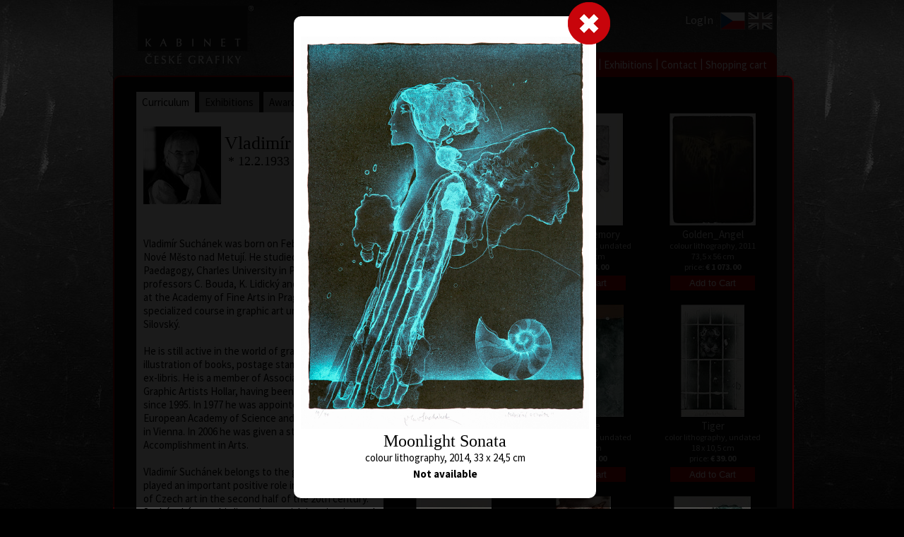

--- FILE ---
content_type: text/html; charset=utf-8
request_url: https://www.fineart.cz/artist_page.aspx?langId=2&artist=37&artwork=1281
body_size: 81320
content:



<!DOCTYPE html>

<html>
<head><title>
	Vladimír Suchánek | Artist
</title><meta id="PageKeywords" name="Keywords" content="Vladimír Suchánek, Painting, drawing, gallery, colour lithography, fine art, original, prints, graphics , lithography" /><meta id="PageDescription" name="Description" content="Vladimír Suchánek, Painting, drawing, gallery, colour lithography, fine art, original, prints, graphics , lithography" />
<link href="App_Themes/CSS/StyleSheet.css" rel="stylesheet" /><link href="App_Themes/CSS/kabinet.css" rel="stylesheet" /><link href="https://fonts.googleapis.com/css?family=Source+Sans+Pro:200,300,400,600,700,900,200italic,300italic,400italic,600italic,700italic,900italic&amp;subset=latin,vietnamese,latin-ext" rel="stylesheet" type="text/css" />
    <script src="Scripts/myScript.js" type="text/javascript"></script>
    <script src="Scripts/myMenu.js" type="text/javascript"></script>
    <style>
        .posFot {
            position: relative;
            top: 110px;
        }
    </style>
</head>
<body>
    <form method="post" action="./artist_page.aspx?langId=2&amp;artist=37&amp;artwork=1281" id="form1">
<div class="aspNetHidden">
<input type="hidden" name="__EVENTTARGET" id="__EVENTTARGET" value="" />
<input type="hidden" name="__EVENTARGUMENT" id="__EVENTARGUMENT" value="" />
<input type="hidden" name="__VIEWSTATE" id="__VIEWSTATE" value="Gd7s/cTJNyeYnDox3L4crqOTZE7qITOsulUoKso/mZj7ZLTxKHg1S9qx6darMTCt9CdnKo+/GgXbK1RgEwi2KS7XHA1XyAHE0WjTt4oeV6HLzj3Bitdytc1gla7KyCk57i2/TdLubCtm0pXMFQvYX+p+oZbgp+/A69HZr+n2HZQmPZ5PvJ2QVJXPOBle/7ylVeuzzxr0ERHJx/3u/8yTLka8GZyGAwdL5KwRTmyPI6GnxFbrnPSUT+ebo5/4iKMjr1bG4DVNfb3chVv7QOHtj71/Id5s1tWdivy1ESygEOuL54bDeOsckkaKZ3702SGT14RtU7Wr2rmX39ftPhBMFXSMRQdI/[base64]/ade3amE5pETo/Q71+jzEUhA4W/fvAMr5EweRSLdqoYuPfEV1D4DDKK59HDKUgwVDHeXagRaAerKbcEzBWIOT/+N4koMt+ceCHu5pEof5UlrH4k9SaPcqE0ChQOaivX185FRNDUd9iZwwZ0es3iacfrV8Obs8pPdUsizLMzrcnVHMwKw6MTVvMNKYnBDXucuHK8jOtzgctHL7DYUWkcYZ0hZvBg82UmjR0bppNpJMSk7nsDNtGfx8ScgeCGN6oDCYQViX1nt9qI7syyoa2b/dZIbzRcyQ1J+jUa4qweu/G2fLz52rdAAaVwdNQkqOQiy3EMoRpLD/OnxzEdpsaaNxh5Yqatf/mqUAff2jQQZwK+TZaYpzznGItyonQbjg+Wc3icisANdf1oRqlzKYZA0PHOJN3YlpWIn5AlXtKpYERSSyMKrqZgDX/Vgkuz0ceafrDkgA6TKCwuhBEVxNCGMq7ZGkKzEgOY9BEHUohWwQoRINnb7Dg/[base64]/gUoed855y1to7lEmqIb256e94RSiNMxi9gqs9pfnWOLOMwZBA0NZx7c4vCw8j8L9RX2r6KSF9w1if81rRJATV6DxXAajRo1qblrggzZK9+1365DH/IpmFqZ9LcyhWZFffRJRmwB54VgM1BJFj6C7Dss2Pv+8LK6i7RNG9UN+vvWrwHWPQ04cxuRSHPVjTpCIwPdkQgniyrzfwUfOwey8Eq/jsQgTdIDaDmRMMsu9h9/fqMVr/fHuT6fUuSvbp8ybco/WG0xJxmIYqvi09uO1/c7cDMH+gNX5Vxn/q7xxI+O+Q89t2AgAaXHW5M6KKVgNxaXlUDDYVbWLZLa1nMit+rLrtp9siZOlYlLb1ojGJyTyNa7bhO5M8J/sm4I0BYoITxomz2WbKM98/fvn3asahAijPSHntwTCfaLWou81PPVZ/RdgiHizZftLliRpNqdKD0VH07h0c2iHnX63WXAJz3odMtFIx/kHK+olHeUlwwa1hs2j2qAh/T6UFszuZLCIZC4JPyxFtqoDkZTGOjW0jmTKVmw/i3caQfWYwb9hBgQDVXEnEnAwLhdpdVbRBOKiXUoB6yRcl3JjHDbApFuoZ0O9S6vWR/[base64]/AStyLp7HHL6qRAinIeZWiBCYFHRC2qWE7qrHYX6wA7WjSMuADRZsaAodDaKeEBjdS6pBaq5Jz3fCQBpQMKAgkgmgqHeQY8FiL5y2Sv+LxxR+y86glbkm2sAn10K4GywFd6UIS1fNfcByeuxeQXRRp0yZC24HTsBdt/3NfGPAD7DjEihzyFK5W4mkL87gVq+nhQvsqXTrBRF6NxdDnG0fY1zmCbX1w3UtEJyTlzj3cchjfXxlu99YQ+upxBIftfM/kdnLnuikyffpowYJOuHMvYL6FU/zdqW5zDO0ymmyQyZ/HsuKkaaHCH3uENCbkHpNR962CDF5mhvsS8QHOIw2lGtKbnfb9011Ljeg0phychQQJbnG79sOggg/KI4ozwnKzIWEkGruAcjRJ/byk607iam95XVJHD5XZOSi3USkWq9ngaVkjIV8t1R235hlWN5qAz8ExSo49KrkWQqLzurpF09hed9/nYLwzWEG0bbb7bAVzj7ZGphVaQbYsI7Um8IvLZ+WIRdzVf3zqbJwMLyW/gONHBsmskww0cRFoMC3D1ahDpdSY7AOv4s8P788kNWbzm+rzedfJgRGE+LtjuZbqPOSYKkrV4lJ1YWgPfngtO+4GbDgCWrfwCdab11qbpQvUvNXfk0mUgDwp/tOva7NUHtO3ZR+KQX33L1LDaqcRBpf02CsC1pS+TSYdqbnxgV9r7+JUrW29icQBYFX8iQ9+k4mncP6QMw5ThDfJzE4QZM7syBKTNz+CVS5fxTA5gz88Qtmp+QV3uvO6TFb7Jxc0w/nlAsu2p6+q/6vpi0mGKIKeqbP6GT6mlThMnE/JZPdAT5aHfWOFK3xzRQyv0mqAZr9kLeNjgqCec3rJm8DWoUISGi1RECnhGcfbI+hCO2i3mYuDo2K9MZJKLiTnPDx3aiEgSpsf5g/qaWOYE1TeCDdT6gRjPPsYEp3YOHP8Q5YO1+S9j3FpNyzFuzR5Sa1WS+20L9oeHt3ovZB373RG6Yu2XrUnk+1Exxd+lfdOkkU4NbSBQ3noKN3ddWBHHIQACMgUnE8AfJc/C5xKHPCjoYsXGJFpLw0G8maUbLAePlI7gSFjo8/IxfIgV22yWkzA42MtLn+j8T7dg9ID2O+IJMExkTeRLy4AO1TvG81DjrJ7fHYMxH0WvcCUb+qugxm8bg/alienth2Cl3s9W/kKbZuZos6HR9zP1Qc/Wdb0sLwLGteSgbD60NGu/S7H/HS6OnH/5oym+ghGCgU4HEAOXUs+zRc0pQP2kqFzfhaPs+a/gSehRge4Ms0In9a6mO0c5xVhcUaTdX44Ui11FOuRXCfZEXla34Vcy0p0ucLG3CKC5euynGA+9S6j5XMDZAmMAx8ZkvAMoCZof36FOMMybHLmgGCCJIX1B4KSgonJ4vQsRAWncVVJdy8Pq5x3SGmHpHZaeNFj+H1+Rke1zKkJ8R/J8TyzNCHhe9VAFvZsna3/PckqxTDa64waM2pXaLR5p57/XAEKrFR+SCVeUH2GokZ6z/OwMJS/aoPE5HV9kshAm0ylHKSMGAspDqgjMMh8Pp+JiB36IwFmcHPSlpGQrba8hPPGPyJ3bpoL3zQ0EIlGWbUsfRqiRyQyB1qHj3zVkZfOUhXUcmyle9EEoOcx+EOB7VWFePyHHZheYTNvD19+/Bj9IjyvWU7S/R5KLNJERmX6v2nuQGI3ygZni1gsJflfi5Xl82eSaQoBK2pA1HUaE87yHCtT8d2SS+mLFJCqNz/foAlpaVxmRB4vytD40QGBdLlLZSzrKiwzJeA00DRn1CXn00kQPCo4svti/[base64]/bJuue+f5KTuJmpyZgm2MKWl4HHQMMjXKIgvep+dxrbcgf178YlKfkTlW6NAyhOBb7zWxz48kW9orOvIQaTvWK/txHyofQInLcPsmXwKE9r1T97NQzsvOLc2jAWXC2hMnwPw0aN1XK8/cqJPsdC4Obrm5EC45/Hija2VgkJ++QeC25AJhKs45PDzRkF2IqWLu82WDnedDFpa1yVNM8Qh4JAXbCixH1XxHzjD4Iyutp1WzXb4mYul6iBUNhMZLigT3Twu/fY2OdWatGWUEZQgHgJMmPlYpmtecNp+btXS7cyDxXoQUV/vlFVMZM57c+hz/8t4KJ9hK2oj1FqH9zKc5W8/rIz6lE4iuj3yYZdYF32LgOA7bKUcyvdGGJLxRuctvFzQYD0b2lnHJ+SmK8hmY1Se8b69rzZ1S0TfJ/HD4ap2QABjA9eVqap4eE8+FR1NbVB7j8pBk5PrKRV2IceXzxMdfM6xkVqXJ6oYLDIQtNGt/uw6leyhp4Mta7FuToi9apcxh0Ew8gtm1NghRvFFxa05lCKnIZmFiMFcy735oi1Zle9hWvx8l7wiATvffNBwioD3dQyi5mOgl07zxDgjmZnqa9C80sLBgKNtzU9ZQrkDKbwuyJC1sYrEbdpcFvomGXaq0CUbPzgtIiI9OJqh2G/QnMHk7Cn4oBcaOUxnipuQ+Ooyplo2Av6Vfd55ex8ZHusPNFnCWvZyYM9VIgCAS7rk2I+HX2696Q53WXlmY5ndDKWspl+a5WYkjpc6fsN6VMArmhxdfxYPbwcwIfhQ9svztyZ3zm2suCVe/IHAA8sGJ3DQwvuhQuKfFXLtNOIjDLEtvYE/ozHuW724pj2KemFSqbW/1jzigxhXtC6yEYM9XLElsQwjOJQCmjZvSxwanbT/iUou3iWVR60Y8W2u9qglHtIR/aUNqAw2dwfeDTaiew4IhUTjmBMjNZzrIO5nE58ag2p8BrQeekfucKPM/B/Qzszz0DDsE1HUyDDQ2tGqsTdT028pZ8nD5Cqna2X4bvXiFlw68yJlv1Bg4UIVivTDN//OcSWvPAWuUtShQX8B8V20VOGJGfJLt49Spt/Twiz4wGzYRDm0l/ub9kCh6AVnHepIJXP9GAwBbr/E/u9hpU+vNjOhzAPosCqkUJFrCFeuAHljhS57GfLTuGPZCPYqSxq+XKOtvYe3fsfk7Gn1eEL0iZo9dzBZ/t0bYviNBiBJVuXCB2AVGOnTDN5m/nywTZG/b7gNzpIwRDMpyAiHDv8+s3krDH8NXTFr7cGkvCCC+2kQV6ypru5ksIrEyembteW/lgMDFs0zldiwxKjhGMfg4RznGYO0alkxcRWI7cavOQc5FzqdQKBgYuUN5JGtwo4R4mmfxqmDtvhZKHGjjyUSq1qg/5HDop7hldTcQvww5aec2W5pr6WwPzI+LnwjLDtmXH8fm1AEyxMEVbMQOPTiV7PhbKrRyKsqvZOJn19Jj8s8x9IdfqB7CNkP4ali3by/fle8GUojA9ihlI2Ho1eE5CBYMZuXKi6rhZpZOZEr4GKWeoel2EoGVN1Z7ZHkWBdbLko4Z3qRb6ZIYKztBQBr5eMw4Tgd1ZSAi8B4VWrBMUdmdPTLPOb7vo+Zqmyq4IqY47uGF6ae/xWLYGrF5nYg/PhL0KbIMGa+5h5F3iq39SE3uwMN674dIMNvwDrc9G/wd+EPDxy+RWhuGI5iIHQjMNOoC6ow+0++IYfycTBMCHP0YLcDNa5j/b3eM5eHlBugWTd0j0PpVua1lpbLeW1R9eAeipWA++XOPGNN9rtEWiPLitpn+S1rEk6FaZtjm6YH9OHD0qZVcW9EiPYX/rpRBnGipQkdUlMGPWSu1fmr3XF4emj2AX/4LyG/oe3ghdBpMvF6Oyuhg+o1vAsopLhWSj6z3CQbsfLYXOWQHFI8GOryU/Ib15V6WzocQ3c9yDQ1FbFQUPNeAUoY5GUalzaPWnmt8Rq9pIFCUGdqkNeBdbGoWM/KgI2RV7xn6OgnIiFcyRDYD5IBJrz0mbivRSaIx5wSTd2eW1VikhuB8Lm9w92p/137+8kMj7xIgTUJWFYTsaDfQ+seu+7/+vjKrsQ1QsaP5FB6vTDjD4K+0gMOi4vyJjzZTxyCjZ+eCXbuhUv6lRX6dJMOX0BsCkCO3MQVuA/9Yc47Z8c1sM9fg4gtodVhBqGJ1sOw+MWG6CkFG1OMvFetw+rthHi+7M6K85+FyOF0nVHwBrT5dAP3tabsc5S2sHeP107lZ+PZcq3fM1tLWdxuJ9HRpMb7r0U2kjJMxhvWGiwC4tTs8zqsQeU9A+L/Se8wvocVDwGeQqMJdXCNIt7YRasuAsR3O7YfSKe79qVNJIb5lAmm/7ZQaBzFIpuwPFCP20d4vBCVHrpmATTrToqlI/8cqRmWqSVJyQtj+LCM1/qnXS44R2MSsrbvpZ8ZdNIJbFNoEC7pY25hWXGwJxeNkymT9WnUzFnth2ATUROt1VKP4iY8zzMtrMt9RL/xCGHImEk9Xwm96SRLH84tWfTxwDCp2KdModoCte2ueeLL/t0/iTeON8dOBPbrQJKI3/MHEJ4MhNbXZWJaBqRiFD34GP+ieWfbBgG6AMgSOGP0tNvySxQ7fawVac4/TjYookGNH1cq9Q55xa1LgWedY8rhZZ6oFVCW8h1m5n048wOfBv2FSC0LBytAZeskZWsM+joD506h5OBowrKPw6ISuGvENLFRqOOkhFD2DBylfmVLd5oHUFh+tn5v0W5gKh5ix3J7i/3CtKb1c9WhnT240QNLwW1QAYFLe19UCPzk7WJ2nBEYjgsLxjpKJGdbCkEObQ0U5vJkNuYOQnxxWoTtwzQjnzwbfChGq/n8kgXlXSUYfJ3F9jsp7PjFuBKTFK+HtBF2kQyJgiZzrhdds1L1aJ0ZEKRGTulV3dYfGf0tbCTJ7bhk37s33Jxi5guwzRRPMSgjDoUfCsFsbCqdA2oIaX/PHhw/zDik35k4ZvCZQOz4W77tc6BnN3OhLKYtkdVGI4ISlVnUdXFnBu5UgrMSlquWBfwHaqV8Js6I7QEd8C4Y2ZwREjG/Ld2yKj7IxgpL2j80BSVhLnOF8eixz5aglwzPHGwmGhGewi1HuicyrKKvZNhnw3sFl79S9PsryvRxYAvJaQSBUqzKD/NRZRa1IlALt5csX7IZxkJ45sXYIkvL9Y+YUCb0PXMpu2MBy0wUUBERVvJ1rUzEuAM7J44RfipeWc4IPSRU1kbWYg684O21Td316uxUMuIOoISoSr6YIMdIgq8TeOgvrBJYr7/U0Uk6B74mhJ9KrMnth5S/1qEJ6EmqD6V/QWQ2ZcqcBDeEiaWQ8u/fC7TW+XnrilpLhCxuWpBonLp20lMpO5xyfSZGNYedi/9rJgbmQSdfmOpX7+VVg7bRR5LifLM0YLbJifEbRscu1uKAENUyN0y3H0H2G9ekgiXTla7MuNMQMIdTh+tzJXQzvAvBwaBqhp3XrqZcbCqp+0WHtXtus8U9fD/[base64]/jU49tT1DmofYMfSh6e0JhayENYEAaZAXpMijRtPSW0qEJqZBqIbj3l9Hn6h0Lozp28Eh2E7fNQWsc7Abx92ahSd/Ic5NrCuWz4w2+zBdwsq95h5mqXziYTqeYBTdnNa4pKnsF3yca8nXOrTROkgqjQOR1usvqK5+FLjmQbEdc7QZJ4iYdkpWbCnbwc2rKrMPXMaiNb2lCyYtHDPjVjoQrXDDq7ZacMFmGUUIPQ8QclqMsQN+XHIHryB1W1kIbFJCMbLH33yu4YlFmq/D0aKO/6BPBfrT7vlEzrLPOnGuenavxhOhrEL1p0CMTNPN9esEXj5CIbjKxgvUhYdpIng8h6xONtvw6/C2/foxR0hpMn9Fc49Tr5wepQPeQtNk0cUZu+X61jzUZEIyas95B4dnK0Gi/23hPBhN2/rS/A61v74zd5GUV3Rk1t5EN9+Xkywi2X9HS3m0pd4QHM5+q4n0aohWx+aafBz9bHdpDgaMCABZiYaKmgDHuAp//6+5YdOUhDIeQ+o+HtCzIy78475Gkbid5q36V5UPxIGwp7UnnufDZ089pTzUWybl3lpbUcW7ejFlVd1Kh0vR5i7nEfK1lq+XGaXkE3JRMyU7HaIlUGS9DVqmceZIZyoPVeHQTygqqx8EleWHUg5H7zYOLSt41YG386n3KqCggSHdOrJXxVmEaJCIGuz0sUE/BLfwGmlNIh8Cc0CKvStfrAIq5HsfUTgMoHp90gswifVbygCOV0jHB9TQZC1qjHoz97xiAxXkQV9QcrHVetlLZhM9QAsEwbZDthW+ZOrxFIovLETKio6eV0kw6smCusO6xN8p25837xqG324dPHzaUxplGHEvoGPwz6GGM3ssHpqwa6EW3zePKs9+RcVFAFax/ihW4dwOKhLFy2VwF26dUJAWyS/DelLhkBI+nvNA5gGCP5rZYmVHvRTkDb3KQ+dYnKByKlrM1f8iY3y5+IrM4C/5Su/41T5owDCeG1LRMf7BeiV7qk/kuFujq30b9v3XniT5Dxj2ZHYj9jOOucNxcfbrhOuFf/2zLGG4jmA8lJjLhuogN6E/EuTfGFasvZbe10ERHN4v9aBiPGRRIBK9H8YbZAuK+8xEEdcrAuQhd+0rmDJYPJAi2e0sPaQe50za4lakg3jdeeH66UpHd/we2p0U5KO7feF2HZXukZCnrqZbrUJfRfKgDxYvDGoQDYAa3/ZdcnItd0EQmY5y68q26dcTw0zcAyU2BpmwTi8GvSuQbOeicX4bU3IllICEMMJwsZ6rDvftDSnV7uWh6b/[base64]/[base64]/XhYIL6rg6D4Xa5Kl0tbMSDNFR4UxbF2W3n0rD20oJeNytmptGjD2Cd3/mlB6Q2WvuOJ0bgOZdpXFkQ4rifIShHyaDmEOMceLoF8qBCiLoqh5yUoranEIdJxXvphomcdZAfFwJ9AD+k5049U27tYUYpOaVxD8sJxT0Udrs6vuoOf/xXf2nlMF22o8cUJUR7X2shMw7XDDfIShvIjrri9o/yyPE8F/jwr5/wnqEGEAQRAIrDQf8WZ8dxaye5ShUfN18KBwA+genQI61EfPadvN2I6YQVTkXMN1eTCk/dR7DJCvCkSBRKNtPTItydwVOB/T6Y1WKIPskh6R0kr508QbEHmuZ/6xT9OMla9xRcYAuEJ0E7QmM2YeQP/4mC9Yixd3H5bVNc5ks9Wq6T+G3MRnQLefLxaBcDmLtrJfJf/HijwU4obIxsaGzgL/G0AhqqkrO66JFkB5Nn8wJIBn3QEY+g0yL78Pot6HMHdk9elPvcQ2ryzLDhw2bD6f9saSxcvQY+2uLgvIJZJafQGJTsgnDSuoiH93OeYD1AA+CJhgge9jPJbCwG8efuLb1aKH5rhd0y4swXKIY14axeZMr3pWo+cIqyIqHptZ2Gy2+Gax2PW/ILOwy+zlyaX/BG0xekoJmjDGHrytLjhgGtRp0n5tO4ewmEmbso/cVEMot+H0APUXe1LifQ8hw4yRDiCTETuTDLqaK1VMEORvXtIDoP7NvKZPX2bn0Um7Shmn4w3RtfZLY0mDTivSLZQzl9Jy0OTaNE/VDp8wIyVjVcou4mCJb70Jczg42wxu1Jql72Z+Q1afqsEiRJGmqhOPVh+IVm8cN7rek58zOOXfW+NWBJudFNUV776odL+N/zme72EogkZ8v0xeDdjF2kCMdpiwKxF4/blL+r7PNhmsUNbCl++DQ8DU5IcCzfpGQ3sV+0z4xAnu0x2t18YWrRaeqxSd31FiwT9SufDm4mJLbOMCoG2bY+EY40ZUTJiPQ/TTgs0liNPkqNp7kbfeH9bRdhPfRdp8gDr2pE31g5DMh+JnNraNErwwF3eR7xOniYQ3yYHJ0fn4Xt+kx406fNkNOLRNj52Lr3f/q9XlS0tznJ29Ngf5cw/Y+LGc8/1d4yKFRqP7tgWubpZ2jg/lYdIJqBefDZfNvwBREwrNrEVXkOsfvJGHYWGsKjZfrnJ4UyGWY6v2NDBfFLwB6E6aGJ2ZB8LYsCPYw2iwgtHUplLwSKoF8YFGQnzdrFwUIU8NLxxAnvLMZ3FZoA/EOCfESyc2b3AmSTp0xuvZA8zjfKq6lwBzfCpbTVdKSg3yMIi0LkwH2HQ4IuFX2y0id+yVi+4u0Tu7ADeDrD3RLNxKulypKXblW9MGIuZPu8RUt2mFObpL40IQZ+qv/980NMzGDq8vcmCNChWaXvv164hgcu2F+L/eLw783vfOtOn9e7D+kucgYImFi/KkxW1td1lL6R3LbvTkdQbeuqJFvU2QLKgTz7CLu/n4eC5xxN6CxqAD1Y9/kgB5b+pYhW2nDz+ZWWr1rxvuJAPnEGvFNwvO2ZuzaAXT7eAeGrjNBo9lohFEBjvFoDtYdUpTm/CzHSc0XiVnM5l2L9xWiHt3gtnqrWYGITE4uLU8KaG3Jb9xBW8i0by23QKlLmY0xzBjXNFNh510mryew4NSJfYph2/PFwTi95dZhVZoJZmcrKwj1yWgj98iTfvos/E1V374T4k4eUV/eFoQ1uZyW8i71R+5of+PiEAC22pYbcHHbEH7BZl++kDT+vSicdYWgjB1m/Ic44NDS3J7DxHTup8aXrMTb+wqT71aB/jD6wFt9U1SQUQ4gh3ro0G6AT43o5ksOw13Pic8VnccDYyFt6VxkQSk9rNFL7yuZRv/GNqatFWnUK2W8XEANQsZc/CNUY7SaDXSrpL4DT63F083q0mM/+oevRLeYWSQA0crMoy9qqrM5pT8Q/xCP8ED2TT2pJ22Md11liYoo6UKjFThi08IWjiBsUYw4IqCRtWRZAr90x/Uy6vMlgtWl3EkykZsezmeRDkSY7C8rOwZPttKCOBzlQ9ktbLW//28o/0z55fdXJS7ghoK0XcTVELYZHCxoKZN4Vszm9bl55xXygU4a8CiIfvdf8HoivbCIQPPzbWPIOokQ59RvTnSAil5JQN/A2o9M7CLCNfrjPI0Eonx7KVrBJBQB9HbFXAJTqyRHCf7WJ8L3itFUA05xEPgVyvTLQaOKQKo+gqVLFCg0C8bgwVvbivijLly9FlPYkQSXPFy+SHenhrhkMi4UoEAj8zWQFu3NIU02+SXvii1/pThsxb/IBBfrC0Im7g5hVvLlQRZBSTWWq3Uwth07Ioo134XAGCBwdbXIDgz+Ivu+FxFb/SsmgMXzgWB4mvMWbNYZb3SCqi1H+02Lnbfml5XU7iOa78vwtyMiI3vLP80IdHF0F/xlPZBwTkUqT//zL7orIwvQ7pi+K/fccdOFqpNmQZlhoUdSHfhrx+RUPLIAe7s5iMtbCn1X/zkShoxZx68xre6Nyz8OctLAy6KTW4p7zBc3Bo+SKK1Y5IyMjQPS6/O/Izpp6z5djCpP9mUr6BHKkiIAJ8XxLRoFrxtoV6z13+hXqERQJVMZURYltseIbQ37o2qFdlLg/e+hzlRoD+yz5Sb7qb81HWQWRkrcJuFRa5uxq6YRbjPxp5pGuGG9Mj8btrCTbocA+JxSb5vNKWWd23YbPU8TgDpQGHUtNC1EKBBVqLEa2y11fTHt3HN4lDGGMfd1vmiQVnG1Q6tOaT2SoTA5ed/zWiPpQWmqV3J6XRtsTOttbgLYaGACj851TKVwbY5FZQ6IkHZDuNwfrERPAh/XHDqR6PlPfe/Xotec6DoTbvEc3I2VsR2R5A60Dbp++mWzXl9inG4iv7iSHWBR0fuc/lYoafPm/DnzzeLVYrN+POBxmDW+pKLUgwq8RmbCa8BUhNN8MPRVtFPe71+qgckpPokZJpi6OhW4ZIIiVdOSygTS8JIGcW5scFI6RDrPYy3k9Nq8hFaX1/BCZBIBnRjshu/Ety69q4D0PF5mXR+KHnuelYwraR/6y2NDksE+S1LJr156Z0cTz224nhv7lgNx9Kpq0rHggPKjwBBoijUSCOhvtD97dmwR87AVvF8PGY08vCJwWOPPZFt0Qz32kVXn/PQ15SBoSrsaqrp6+V6ZlXXI9nOduE2Km/n3ymNoKa+CiiPXYNngjVjOtQ71ieeskJVAThO5yGp0ZntEyP3Nv7u8vTEiJdye4ddRrOGUB6qO+yBFOEOPPMOqpK26uHA3v2I+WIblM9Y6Dl2HRsGdqQe+4TBtDbvb8hVFScEq/Z8SFdolmqrHTP45k4QABW+Lkb3GIVdhz9l1fejxZdfCZAXkUYOl5fXq+0ufpUnG7SThd6jDqzlAt/YnHGY7mw9P2nxdBDkup+DVI6+1gVZGeKHh69dYZIkaHKldJgGEyFK+DyqMJrAfVW+KrmhrjNXcG5//GQYt21WCpjHe1luhIvBr4NciU+4GF3Nn32wgFmNacPK5eOTwHXtuu86SkxGP54I+VyQTfDBSti9jx1vrt3t096iCnYzAq8r7nBgA6bLOAA/[base64]/StoFw+8Gwn54B1JWVRcH/DKyaiz97Mos8IQnjMKtBM2WrlVGfSRp+zFCipdpcFk/WTd+a0rkQOKOKgZVOsmrdvi8ZO9Q2Bx8n9yTV4Bd5QNw1406eWz88TEqH8JdxqGk1HUqU2HLcLvtRSS5Y9yGrU2m9GGXsN75O9CSfSZqwKvpieLsfp8LjHvHxlJ4nyOV8Zdqc7jWPjA9/j48EJEJUcnKZ43r2vvPhiTM1EC6JM3bQmLzFv8v4OcZQVx3ca/3xWZVdjesXjIBvV5ETIJuUVEIaBox/zvoqWYMgYmy4u2gInB8bdPzHjiwQjNtn58mwOfyofWacfkG0g3mmYOlSyhrqi2Hyz8epuqD6+IYYjJCpc+Dl4fickOxB56LMXMlm2gfHjBYsdJStz2BHMP/PGSDgQ1OIelLYdA+g+rpOuiXFJoJyqyUqMOxclYw5j4dR+fHM2IVK3P04wiu6uzSAVZMhGuxYtS8Y4LMldtAiQcLDyfZKtpFSBYiqcG+8wBE9gpjzgosgzdMCsmf7Fq5Eoas8O5ht197jZNztEm+W0thIRFH/FILcRfpNeewgI/SpKlo2fMu+VhNKaAI8cgoOiuDDdgSNfOIKsFlrbeshRjERuaofB+RipczBp6a8KFDVnL/EPdBwXpM/7Qv8saoh72CCpvuqH31XzEPsmwC1fSzW0T1HnnK9XzJmyZ2YjbO6BsiwOPkcS+FqNoCT7Fl+pkpt8udskTJgWXW147MwO4VpalM8YUB9bCZQcNkt/TbHvrqqR8ElcAjCjqr4/AtSKyG35k4ndC44Lalt/23mc2THI+3OHlTncYQvJWzbkxkhzf5L0RYNziKZI5Tq6PW2AQiIVgsEIK4h25UQmHB8fGdlWh2/8Xxfwf0RqQPY+hLvgLEQGdpb57lYjFR8RXs1NcqxzB7XQYldDkO+D1z9vW70hHCcgsC9EcH3EVQZ2qgEaOGZ7KURgYlZJBfiNkLOiPr1aZCNPm+02uNWHUGAiIetNNSZVS6OQmQZH3JIKBBgpbOQ1HHe+OxH3Rf40MjcgL6lB/owHqgQembbYgBkvDLVpckdq68i4IptgD0vPzm31H8zkTk4e2zEgEvVVbfck91Ts89A22Won6iriias1f1W1xleJjccrn7vpdwFjhuWD4rnbqKi8wwltIIlGWn9Us0d78QBH2g9N/dDz9dEXGX9It6CXElM9MlonHsDmw098v+obVlwBJmqcOACO5r/EAgrdbXNzceSCTKV3stx3bp+xVKdR11MYjpC2Y1RPN3xqX3op0XBjZHmR/92pjPwTbATOJioFx1vh90S5thHw75z2xTmTg3qxT9x46aY/wxiFA+BuNM4SVjnAf/4fabKctCbiFXuXIzAe4juCqj2XqJsse5jtRDPee3er+tWNh7PXMlu5DJMECk0tmH+qdkJlGQhBe1QxtK8mmej8VPO9BY9kvxKvRNVpe0k76vxJatuJU1enllUOYK1eYqFKJnmsBbSA6OZryhjE8/s2k6GAoekGBRI7i7DbdqtmuUpZdNI5YK4uMjxbxnCuDosLGwcXjDxqZqTAsRIIMX6gU6vjFLcgnNqH3ghSfETeRIO6L+Ge97D5VnbxOA4I94pBZzGonSPz7Kt7fjj7xNJei0qhy/gZfMJZI4qZiP1QT8meF/[base64]/OLndRtRLlYNsyT6q0KdaW3seRh0kQc3s3xfX8yOv+0Z3CBZ4SfOw5rZq4QwtX2P6RI0uttFTnuWrrlLObHRIfrO5d4d8PJ291WgXOEfhWhhHxbujOUOBwPTMzkw/Dyr4YnLgBPZxtKw0phsHsojeCZfEszh3LbRJn4US46w/[base64]/mwJjU7b/xxdcLF0nMmoFS8dXF8C3V5ViGY3rjiKWVeN9BpsqO/sTVonkw7BjKHXMrV/DKMWZbF0reQHqXVOlj/AiAbvVG6ZTbfdI/PD8Fnik0dhiJIkJ84YRZSz1lB1Mot1fjR1S9ly/9DoEOlsHlKli8bpik6KzGr8ymdoTMHhnRfEnZ4ZquZSobaZpahiU8UAMltjeKWLUi8bAdRMuBCOgsihChI245w8rN2crqteiAQV5l8lUXk/4nIvoTO2Jnk1F9fOqH2jBv1cK4iwXH6c9IubJ1nKvgyVLsPnnQY/EQl4nmqxukopiW41+9BsUz/0LTnnt8ju5dS6OFb/Zcb3TqDsUDfuTqGn3Mn4OE1ozL+r7p8PV8iMQwS2odW2n7xBIvLmXiMMl9rHEzflswsI8Df/da41xH2BAGlV/x9wIyxOq7F6H2Kcqyc7dvprenkf4XCit7HK+vyXAmNPWOwMMjf3OHBzFX5ArCZ58zEAKEqrFhJqDue6N9ecHl8LlkwuuzTEjRJ0bwSZetJhiyav6MFV0flctOOnT/KT4RCVGML7wpPhNX1+sFYW+0mlQcN8l48Q+tCaK6e7UFYbfCITnptO4aYh67DFNVJjqyleDNnWrPY9D9PEdvCSj7biZaxeMbJBA7pJLfdOL9dQ+giBbBCBt91yIlWK8BdEccm/0iNXe8TDpYd7Vb7r1lmOgDLQd63lI9lu4FO17gQsaLCzj1cjRvTp5x1JVCLbXRBI6jwFa0NVYhu3xK+oU+l3fF7FkcEtu1oFTiPFZMGs7Q1qyQg2Aod/pQN8PxleMtLMAwerN56yzMUH8VpkP/EC+LLUc46EntHJiTip+NUq6/uhLMevjKk7Hdqch8k6lPBZz+yZV53PeO2YGzVdDkUtwKIZgOf/pko94EtqCzPPeDznUSjpsy0Ko/w+eUV449ZuLxVU48OIrVW+3EsMW3nkCtqzC5zhDEd7R211id4RINuGET9AG13FqKW8Mnvh/emKrJAhInDMeKoYKRECFczMyPmGuzRR+DeyQp6w4g0afW9B2YMSxCYZMaxHDDYdX/b5wUpVw8AJ80UTt6piUIETh3rTrqi+aFkxZRPB8qHdDBVIubyvvksPs0fWGyojY3VTsbbdR/iQfZX0Id3FzGG04dI//4+LHZz27r8y18JoL9dxOJYnXWKcuaFUSjlQZ+K+Mjrt5cq1rE6icQrZ7yCYtjEaxVUz2ebWWg302XR97CIhiJm5kQzgc2QGF7DLa7G6f/5D2GSYRKlFKUlgZpnqtS6eN3ZpP7Es1oSEc4j9HeuvFHZFcSygpDYIYlYAa3QMh+EQz3nCInAT4U178QFycr/sbA0twoI+r6Eu9meLaDfFQYQoz4anvubmCCeNgQc8M3Xn2rr/Q/deN492vdeAUFUNY73pNs6j52JX0Q/zX3LWBGPDJpgxXI6n/9ip1zb6fe1D5PhElyTxXI1ihbuFQbmLUxTaeYeer4cgbTqhuftYo/OaG4JhnIOcWUcAJJbD666IrMdhMmRxeoF5aROowgx07gxSBMPDLdnTOpnumTAdGxcJeJwMej7RTY9XVbZcBhQyunKQwMF28GyV7JVtXf0iXhor+0Kg9BcL7ucVVy64N3ynI4i0qIthy/LitQJWwZF5wlfRxVbYzAfLEBOSbOBYVkHHR/D4ysA5uqPBex1bhYEMU1E8wierV0Aum3j0a/LmVmfEzLHb7cOnZEhY10+Y1Rj51hMrvZZ8FsnPCU1CLhTX1PprB+rj3zjrcLUUxjAhNF8mxDh9deW7Yj8/oMN1S5IG4E/omaekYtAk87P5a1Ic7P7+oVR6RC1bisrQmuj1h6UqaTCx4HZ3p+XYTWqLFB6GESIz9twsX6cP8Q9qlOg8gEj7WOk96kHCeDw+bDEEpSzRQKaA6qv7qab4IBeQ1+z7nq1mYaA0YbJLsdbIoVn9v/j6cWGKs6pC2KVCFXY4YliOYupRABRZqP9VMx2Dst1aAmu62KdDeGx5Z5Px2mW6/RuWFvWWsmsljlluDYdIcLIn0Ut/+YgYQt5DJ20Zm4sI+Ho02ZcydkXzZDs2FTfokg8MqjHkGlaZhK72wr01Vd53hhIMfz+5akPjIXeV4q86bEx3H+jIgCoeWZAbE7Nalwqh8XVg5z/CPm5ADlwzBgC/TL9tC865jaQ+hhr6ajUT5fo79C/UxCkFRKkppD1N2Pbmmq4Sx3V1/d/ET7ZYYusnb4W2dRUUGzMqGjW0b3x1fuR1EdbsHpp0d3J45Ij9uMK75ABL+gnGYMfhlr6c3dIepkOz5MDcZht7fqwa1PsvnS0VppnEBVwlf0x82a5HNKdL9P+62//eejwBbmiOROKNdMyZUmK7y2NxWH5lmPR8ezeUTIR73rslHPG1+vc7v3ulYmqy7MT76/MzrX95xPAQuqjOLuFDuKp1UeHy3IJjkProZA3n2RGr3hU/rTG7yUJBStVFirfn0J+OfSIyxiSOuQoxC5nVJtooj3XsI75oO1BQxgTI6+3nUf3q3w1r/u/sUYY3PBRKZnroqUTXHeMgbDhZUBPAaQ0kwZrc1y6I99d6VtJugqGBuVwKqEkCbY0eWvOUvyF+jVnY0C9soD46TLgnvL1Gtn1+pl17lBhbtD3HpI/lHIPdKo6VUiQsnVYWWARddIy4sC1S6Mi1ajO7I1H9lsx/XWElRJH26APDBW7tQIt5HK/[base64]/xGuoQ3OHE8Lx2AOvm3MszgQWh1FNGtmwaXYOGgmEvi0zRbOYWwcIsAQt/dIuzPt0cVT99aXAwhwpKaSdwALdEewA9DXlnlmafo75gvdQuReKfL8rykhBT57Od28fmgflDzPwhB3lfAolsGu4ILkV4ULuRNplZIuGfUwI+85RgvDabiVNEL8pRuTPpHsM01yWeYUlHANiJpQGzSgo5/akDe80gV57qDyEWK8xCStfl2r6pmUSBdntlxZQLn+AYk/RhsfK4LkUne5PiTUscxdYX9ImBC2km43RY5X5oL2cjMi5viXV1uiSepoPpvhURdkjgB4H1wLU8cJIKP2fgFaMSk00XzrUngwQINOdzSv/OVqFKGDC+9/[base64]/3k0fUPUC7mZWk1b8x1NVvFl3J84520u+kCQtYb+PYgcbECbp5v50DkrXBzMRzDNyiBO1RaZyuDP/6isGTYtfs9QDToQiCO8Ol5aNlyvdmA8S8Q5DlLx67oeV31DWcxqo5oVUUm/gzSbOuDxNz0pJDILFTggVRkweimJOBrTSmZK3NdTjaPkPzarQi/[base64]/C36KOywN/J8hLtquhdbAR0E1ne6owu+XdaqL476bJWDTyENHFQFmgoQ/SEZ1QYUR8vuh2wLjx77ijHbYPazR7UuIsaiiwrHVtB8n8Gj1lCicZv0csMvGYsVXG0sYgktwDTLa7iP6IaJe7vwU6ROyVHFbcYNhIJyJhBSrI2NWty+zKK9cHollo5LI+RoHUEBj1wsIoj36/vwSfDyjKSRyOSQia5+ajNZWVkIYrB40+YdT9KiwUJ7MpbnRj0F06t0++Y2Tn/Ukz6SnPnHLWCpEzEmlTDekte2ftVYMXm77Mz2+0ExdR+I9Y7DnSwV+QKJOpzt3Bq519CvxjJ8lNCqBpyOLNhRC84PyUrMCO59sssUyQOPbgDQaaE6v8pSbP49t5W09oqbzLmCOLf1/[base64]/reHV6i3mGdMnMM9gjddJKXbvWBCwe9x1RkjqSBxsOElmckExvlW/b7KwDARj15gYCw92KBszOBcpFZKHSXVoFkfX7JJV6O7qCzmxUwxXlq2FCfxnER14fIonzT/vcV1UiQyRSJqIOxaSQL7jK7thHnFjHcJ4RUXi+mMXUCQCB5Jtu6z9c/Jzq7BLkFZemdmN8y9bnmV1LgKPd0y1jrFtD+KOpboCTJUb1NgRzEwCE8nitfaU54DLgT96PMSAscpIxQvswO97NjzMDyVIpTHJST3V0iMSKauZRrSZIT/TBbeCZR936dckLAB2KDSYhb0U3BRCe0HpOJhEbnEtoMeGh0pCQoKaVW8oPy3QqdVzVIOCKOp+kYaucnvZTprYI/NS7rByA8iAupozgRNwW6pLiUBzuri/5ZjQpnfV6dEFikdIg2jQYUxMFEdlnKp9lQnDjdvk4ZuDpfrmOofBRvWTVi2bRwocKJ5zZJekopidZFDrYDZEE5L6jBlElxYS/NP2DmvY+p1qp7VAXFfrUYjEsQI6x7G2KcXKotvxBm6OogBdpKSGrF4CANQnsiHUTs/Wf/ZYKQMgl4xD1gxGEFMdhIWOq2a5PkMf4kBQHVuWlgIt5wmkdqRE9BqZc3TVQ6+VIbnWWrn5cMp4ZdoQkMYiRFNiLNlcJwTVkaU+EyCaM66iS1oTqvgRp9zwvg2vcc8pAzIp0NK4kFEybuCDHKIO+I2S/1S5ao2rhz+vBwPGUaeqs7ZhvRWL9uEf9Fx0SCiiHWNejGIMlfKCDR1ZOeyLkDMvs4C/gsN8YWzhEAblTV8k7jVGMu6gNvSjnp+NyNuNoJfCqvL+PLRyYq9KalCMavdqvgmXyMkyvc2aPh2byDNyKuspARpbWAgOvV1IRdrJcrteip+zfQ96/n0zfW9WUZiJrDLLLHXg1V+YO9tblIoTin11LoJIB76C5Yilhhp1dWl/zYINyIwjy2i+gZGAHD/6Y2DWKbHxIZ8uiLS8S0RmgJ0UAkzD4A0QK+K/3ZOr/VUCvjx7H3eu0MpJGH8WV91WdtOP5O1FhV0lM5nNBJ/EGQ4U0obaAH8eywUFS8xmnOTPBpjNoIMf8hg9xosocA2LzQ5NccK4x6IbMYKNc+DZ/I8uLFyHEvmtPH/hRvjW/k49W4ffcmE+hV+eNHmAgLqcJneSjWdnypSQHPYwzmU0NVeMPgVdjMNTGb5igR61l4I6hO+JQ+zLEhek2cXvPYp6vB0N3iQMQtFYiAR30tufYwvl0eLWYFpMNMPa3Yhurv0PFmtdoaGiK0gouFYfVSGJWnpI6z04T7XmyF1VPF4wonWkkPxOCEc8g/WLlKX7uPOdomJWRhl54VzGDYzawDTzfLMgtzugaCYuKDgnYRfg4ZR0mNvkH6hZdXh2FvL3rHJM7dRvMYlaaMORHsFnLhDZZD6udFs57lBZ2MWygVNh/M2xNQYmTWUT0oSqmKU0fYc3s6EMK+uBuFjfHQfh1YXs2sx6r5OE1RwnBYO28UEUYT4uFZwf+v3exFp9MeOyjGb4w/mQ3AExYF7e+um/JIa0UyhHpu1weVvdRTae5X/t5Y95uG3VQNuz3Z5tCt/6Il7CvoTMruVJ140dTKFscW4MWrBjWyUEGxZG7UDSTvgBUaARPNSlBQtUOw34lu+BTwLFTsi/eS/QhC0vk6wabnbO2I5VN1MgqNlroeqCTD9UHtrL/200oFjkYbocnRcx3TMX0Hk92xWQF1yAYH0Atk3eG6hs+6tkntUio3dpv6uJtVbrgWYcesjrvmNWI5TkrdJ2i8Xu4jXML9On/zrgmfWqehxVZ+AYNKYSFslEl6xYoAsKTTuqz08KyQz9f74U5oyy3gy4nHVBCVJNqkj39hnQ3mXi/IboLSBI5tXLEUyTN7VtwJcp/hg1iTP3Gw5o9LAqO5nDTpPSI8sIyn9n/fY2y5geVwfO87gwrmD9L7/3dFQuQcvwMeLM9T9uSHkYbwJhfYknIDSa/2NcuVyX2f3NNWX/lbC/OoshFp3zKcoDoe+vofqfDRUHb09C2VKTc/ssexW22RqBUl1Vg6zdAOQQFtAmba4HvkwdBcpgD3iy+kN7Mt72YsWbm3D5o30+S621lgiYmC3NDRn0+dw72gqx86HSX7wQ0573ieIW6ZfT3oopre2wI8lLkKXRVwNbzD8I0jj02tF0Yz0ft1A4PI5Xqyb/ScwP03LB4eOeImxhS1Ma9eTJBbuo39CyKX1vizcZrYPpjrZUUsZ1LIt7u2Oai9wxqsR/q7k0boM3Mlov6HRgSRlfMGnAa913aMfBrgvI9CoG2TE9xTEcmqjIoiigiAqgnpGyVOiU5g4pfgdj09jzYD4bJy2TUGG6pbirI3NPxUHWatUFYvFqxkJzHfQy+KSLv8H/oOKfDUpUFrmwfczSEhu7pW8r3brilMJlhatgkCsizwzoUwRxZAgkb3OgfyIH4QZVAGtXmmq5fpIdWGg79G3alWLv/4aaDPwPnurzP9W684Iu4fpG9L4REbA95JLSZH4EPH7t66/dYeh87rtw2Bri/WBYkM7P+foAK2IXxea4SfxmJ/SouSiNE9s9QPVRkfQPTPzPKVkT3ZiM1xXfKZrK2oRBH300dTQK3ACDueCqsRz69yvnNvjn/135VdR6FJfRhBQyXm8Xb9w2It//EGeG9oIHuihQljZJgeLM2YviC/YXt/bNSG3ZvI+WXzOMo2JuVEFKF0Buf9qtw96F41Ixz2JltcDmp1PPQrOCJ5dv+GOiS49wAtLV69ANBSUIxo1Bb69hM0PQTMY5mWCR+7rqMgCWpPKhQ6PuFQYDujc4WROUBYmTzXL/otZaVXXZpjtV90ZyotPan3ItdNy8/HxHWl56MKqKu4gBsfsw9D04na7IwQLDLMLkTpfD5Lwvz+MC4ogXqjSp7AyYFyCRaWNo/btRNWs+Yb2MA8b5NSz54Zwbo8L992PwVLchoRZzj5XgCUzOqwHdOCo1ZUqlaSJnDok5iassDB3zM1fYEi5KFuhHO5EZRIQmiXXUA8hxseSwhrG+W3DDpOXyKJp+k859q4R0rUOJxNpma26O8nDIM+CSz654LNhHjhjBAzTuGnvQVoXb6Jh81+45ffvMe43/nhmxTDdGJQ0K7D5fihYGpukpV/MDKJc7aIq5Y0OLcXwzsijDUrfijcTdcOhBV4gYbyhWSl2ENiErAYR4i/TgjmywZInc3iA7maALvk5SrKPClsgDi5+95I7Rn+r1+aCHQr9m9NUglXmrpz7zlwkOGQPcw9qzthhJN36D53Dzo9ahiXgOUL1aKX3JvyT6sRRuGlOc7oJIfwrQNtf0h1dH4b1svueCB0obyD0q+EbwBuRhdxfMCtLVkuUqfE3/ckdVT0yf+e567/KSqwHPH0P/[base64]/[base64]/kqXiHuVHNjp3+pumORv7ft4BF0r52nX1nBTPQ/B1m6ABYYWdCxIGXE91LDvqNW5KrsBieZS52RTkmA91mjuP1MYZLjxQmaRgrc77NToeK5R9XAp9uCLnOGVwmPQFQtCpIHbzIT2AW7IO03dYy3deUC2X0al7ba6F7d7bp7hEynoK+w/kmsN3MIYugeaaaeu/hJUASxKH8b9Pk3Z8+m0iVSYYvXBTqF8LaZcDnddnXdtIrlZ90IOLN9vJeBZG/M9BIOZDZWgwqZ33ae+NRwIMevt3f3YV75XnUV0yL52oMjp+jhy6PHAN8F8ZrN8UFkqSlbY/2JsRGT6mxZe9vQ//6/AhbPIwHYluJYKHhDMGWBOeuA6yf+Nic/Zu/wmFVY0t4VoG2e0Q6hfx43t9PZ7aFCY648LhuUoZHQDyh4vk1pMVjbT42auymShRJCFfZXgHHQTc8tmJ1YdD6HIs7p2piiDmk/o2ulmtL0zqRD9XAQ1OeovwJcZfU/4wTdXZivFHcJcwMPbcoBt9Q8CvxoDG9J32pZ/a9NxJtytBdJFh3TLxDH1L+ajw6+7tKlPO6gYzyL9iELWXzfgOpEaqeTTWr+iRz4D1lm9m2THQGyCxAfM/Xo1o1k/CWhhNOs+IjbSyBdbWDZytYGNyzqcqekB+6WP4nNK6RM4+Pm79oLYxeOpCoTmkM4OHzFqY+khh0h5qaq9ScM4sNL8t0Sm4YPkOsI0Rnp5Y/pD0s8zuXRvxQ07XMX9p5f0Opecl2WBy8gWjfZlQu3iYTxkwFGxzuZs7Uj0/F7LLUt4JHMh8A7SEb6qDTgd3hXM346XQVDKC7m4GBCXZ576QMLuejJ7UdvtVX+XdkxXr9XTZb66BSSznnHz6u/IzuPw0vpvQ0IGrqJVz560XUbmxQAWfqyK0mxAvJyUTl6sbiFZnV7Uz2igw/TO7Rj0Hyy1suX/F17i4rvims5QcRl3xEC64UdekkT8A4qmg77XMmqQl7K7Vv4qk8syv3ssCtLl9tSerDDfsE9j0MDiGXBwbrI2jFwJ/ZH90IqdKZL0UqRZKhJWEZMux4uxGc5xxUa/NnKAGUtppqzGa1d/A8Z5/3fWfqvnKqtlgMXOu47W+SgUYdF7KebbRNMYFrAP7bBAnb7XExwwqOzZwb3rlthV0DQ4pta5CIPO08dOyQizdJsLFNqkMKbZHcz/uzr38bfmzA/ucRzKWBU2XY6S1fOVCGlpxqeEW+0EW6OWrhVeZ5ch4Hoqt77K9RvOQxfReEJGq/uTTL4g1z///RYXhkRPZgnAXhFPS/CxK5YlCzPZ/[base64]/K/[base64]/[base64]/Tcb3E23LC4hXjiJDimc25fuMvwx/IlTspAUDyCAQLQKBVVoUZIT2oCsnV2eiHS/lmrkAY/8ArHLs2o16xkNSi7rZDREOG9bM39RVq9CeENncdeAzXBsJXkZtm3iiKMBbTBcVxqcMX38c2fJoMDfIPmYCEZaLdzX10szFNCa8kTtTF2mwXxsnKtedSXSCXYu/aAdJBK/QUksoB22bRvxpNC/UqkoIhsGnCRGPKzHJt0ZhuGKvylZxrh9t39KPpFZ3WgeqMECfP3PDkDzDC3abrb1OYGBoNVEzCHejw6qNWaaLMwtzmbaZnDTSxsjBQzQk9OKQJXI2PS9YcWIFb0hg6zl8/fiWZVjOyaQnwCXHcE3hVTHzxIG0Iu0QLA9eKVvjiDJUsvsPcHsx4gHDMjOezLNqZqXMh0ROQhwWy3hDeSqY5p18fyf3QnT3zIdsLYclbu3jH/OA1He7E9s5AZUiSs7eaMiITfXVqJxM+GPhqK2TkgBJsiG8NAaWniZO925kFNwNRNbLQbKWyC7CJZgLCNbdU4VUJFp/yv+wyXxnnDkYyFQAcQjSjQjBOwQobcRjfPOzUfoActFwn5MQBxjUvofk5lMYDiZDHVnu/aypMq3jdHQMqneKswjcFFyFFtqHucc4/p3xLbehdSKcoBHp1JwTDotgtOu3VgpGZSruMBnxJ63a+SCTA3Bd88MGHWWDh2m2HZTWFBdE9zvKaXUPaWHK2KGrpSoK54XinMycUVaOVZbv9Oek2bvS42DmBlNYzQonGrcSSfgpXlol8Ry1VHc3jPr/uHHhtk4zq7fXid/Sj0olnNd/RWSY2KNHyKhsgFh3m0D6l5AzUg6LT6EOSs4ScVVBAjp5dGuHXIiCEexLP3TCBCdjTTwbHa1w00TapJx/NH8x5BKVcAmURVPLqmRBkHZKJbk2bWO6Meq58w8vdU/BA+i6aoVbsrMsEm0zITxAwvxjiM7X/35x/8M9cqwjMKSvP24r7FtpVz4vU+hW6v1RR1NvtrqOGSCFJS/pcRUTjkRuH41eSHbxqR4I2gPdCO3m7GEUmzl3hdlfjAlVPf7nXMi52QKysjIIYiXep9i2LJYTjLnggVqVLRTZ/[base64]/k4H5g7yJaXkDaQA1NryXONsXt1dz4tGGGpodZ/FYTm8k9hRTBf0BI7yIpz/ZwynXOk+LdLz/uYlvefsl5Xj4bMf2xodAm3Yc8WlF5tL/E3jsAbNfoY3p5xgOqvTDmQObxfBfwHzoDxBIJJIdtas/7XqGA7w5xSlu+/D9xaO1WbL9adVS/HccxHjYAkSTRiFlx+5nhQaxyTqt0M0ZePizDMQ6Nva9Qvm9c+483fb5h19WchzQ0XozPHAhWj/JP76jg6FbqV8BtQa9NUWtsOGYuHZ4YflwoIrNpOiPqCQN4ZVoLgjsJ3mlfTuS65OYEC+jGGNJjQ6ZkNUcr/9Q4B5xV1oC6HzKEfMCELv/sYZoKFJIaMRVyC8XsvAnRtxiBN8cZcM/Nai9XRRIsTMGNJgUopCPAC6s9nPA8e+QaErHQUpFSobI2CekrVd6d9/2n9ENjB1k4JBfbTjBfBoIYkl9+ZllUoNJSEms/x6swW2N9FJ7/DarE2jKzXTdsoSqxhbW1+EoLpsDrusKh3jwcQCK4KmNKn63L/XgwT2lxtfYG3RjgiocPqKhQ8I/Cz+PnvI/bYpX4PfqwOnHmCfR4lfFABnTc4LFISudGzv+uy8C/tO7qewN35VdFq1URkGRXNbHuqfhnJTa3b/w1NUeEQE5TJoUKa5BoJbnln2ObkHpDCkmLfWf70Q/7G8FxmR/rxojqmfQB7/dUbxxkybDPQgFWrmLqMHsKm4+BhTVGnDfOJi2wChtCRjo2H1oFkUkQS3RoW9oBo3EeXIEdMr2uKz+kJfRMmAlHCwNj3fGDwHp/[base64]/lti66KHCPY7Me/ThZtUzeeKN4/FgfyZs7ajntu4TG2Xtt+1B2pdcaC21uw/sOiGWl1Sn2Kv966JMhAFdIoAmaiUMXe4we5kixJbTGlEu5X7hCbna1rQOWVSayjqN6euBpt2ysC4aL/IOecQWPCxTyOJbjJ1W9WR4DqzfZB237ycW3cuq2ZR1r9qCtkayuo/DArFqoGK8h9jTiLWlQDuTQWmkmGnmfR+G7hJJSQNx+Y8OmneS5iV5/RPWEAUqEh+QyfhqiWS/mdsLQQgq3R3hMsVKmFTW3Rws5GeZgkKm+ozOxZp3ZZur7PajXWkcUHO6Rt5T9Vl5daG9BwARC/zkjD37udYcoP+vj3mKpxAS77eZqKh6ag0Sv/rE8uuYwdG/CmaTtgibBLa1qqrg0RDDc8v9cUF/HGzoyJk30oHtbHE2c262k3j72KylIluk32w2xO2UXkS3jJtqSvGqsEAv9/XT8wB7gSuH01nt1nT4ZgrBtaAhbZw5EWZL9RikNUrza8GGeUQ0sJjPTb0A/lDti/Q5qdPcRV979/BjbvdguJjjWOCRMB6CfnCx026j7+oX0EIjxnfCJJbmNs0DtMmP6P9M0vlcQDNvM/yZhUs8tiwIyuBwIU93Wy98SG1JWreOK1RylaLiU8rxUOaIJYM8i4XCrrXVWpGdjQIvkb6MpBNvaAvC+Xj71no72TKjjeCTHYDt7JBDtoSifI64tVyb3RHePNz3EuvZv+NyN5tnIuYVRd0YXk4J/9aLdCk+iJfdwR2CeYbQu55D2rtf7UolomLIkemEEWXyMbjQ2c2an15ttyJlWOhLekOMQKAjziskGmaBK/mwCGcPJnxzE33CvDXBwit+HsP63Fepx3J/JyxgLF9GFFRWndkVr/[base64]/vRzpN1FNAei8jwXL5Ons8YRrtjsNA8kHUk3hUfIezBPNjgOf2tA3BiFmeYgO6J4/dADF+zKPnqhbgrIPYrWKCFluCAKbNLYynch/dP39sg9/mZ9yGpNUGyQbkTv69ZxMUGnhk/DfQE/kAdNgqi1anIS8pKCFTC3D4ZEVNmHbl02xQTXQhsBUt+cWJij6B6Kwm2OwKQZXNVykEmItvl2Qbl3CXhGl5mseSUG8NAtfHfwSaW9SUOOlSP0m+RFsiHrlzPEkRmT3jCQwbhON5mSh0Sz2ZM/J+udeHCTDUZSfhdl16wlJnbjEqGhLVtZG+084vmT+1ywowqYmdY84ybeYmDgLhJjiLeFFtlZPpsKNK+9SEJAfR0rfzJw6z/gKy0fZd45q/qYoulNqYLzr7ptp4rJ8EhyjuOi6Pae+YnqVhVIZpJeNh+m62X/fY+EqDDew/MdODDF685e8bkpTRguM3rXDheY8cmtGYQGFY6lCNojMKfbpFVH0AIuJFIIk/zm1s7bLsTrBgHME6pljxtCoV6KhJhRDpPirJwAjgh9tvJ9Mh57Nq6UPw6ftzZOaZGvEpZSKFBDzx4bvLq21ihZROl3Mb7LhGBGCzQCtK067LmpHLqHSpM5M03RUOZ7H0r2x68bcI6OAHPpsD5VoWioL/OV+EDQk6ovancWLX7XyO1Wdl5CCAg2AKrwnVkKsTVSFi93RUIDKX/YekMd/IJk2MQ5LFn7qkjbheBhAbNbFxeYL0bqG/K9Bo2jhy0/NdHifBPvDHLlG830X5fE+To/EzBUMaBvRIQR36ul6jDH8hXLSmUvPhJFz/qJmKDmzqBJnfNW3zicMKY5laH0mWktTzlQheIGS0oHvl0022ulRbQruh9wTSMFPsjJgGl2HX/ogbFrgMOB3sK/1dQcXbIvz0NkO1XPUp76iuJD/F4UgTOpwdM5Ot3J2uK2hZc7nsSn1q3o9KSozIS4nMvbfzWWPnFshJaSCea1affLKyDUQ2wFrJHCspqzrsz6bEnQrhuir4As48bJLRENQZAUVzr+6AJgXizYMEFQpelLdx0O286/hxT0C9Wx3CRPdvdh5FGJl2MtYTULmFBz7oYhSf4qLzlygNleuJC3w0QSnTNLn2ySqb0memhzUkQG6T/xQUoUyJ6qEFS3yP61QijvuOdVTZv/amYSUAZ7ZdflBEN4Gg5Bud0nAi4EmoaZzR7wn1HIfzWUYZWysM9sH6KKybLwhPNcVfv0HQ955bDxQhqzH2AJ3W5I1mEpiJ4nw5cwZKpiMtwYqqVxRzL2LSd4jAbm1U5uH3AOZU3gyKY0PvPsPMz+7VPR0XJCNUW2bo3SMJKBeaI8ltY8mc1tDEqU0znFU6aOWXo/nClAN3uIQ7gy3spvFItGpkeTGgQ+NbD7hlD82+EepJKbjp2bfxxyNln9CoOSI44czryyp0ivh4NdQdGOGk2qWA6dvDfm4wmjUlWiCGqGb7jLe9SxJH3W75gKLZCX70B3k6TYRqj9tAUy5FpFuowfQAjD1PZQmj30BSmuljcUtZBYxNqP2HWRVHZCkKe/7lvQqzdMovLdv315WQWIlBl5rOIWBL74UfPInYNFAA8WUDcN7Jm76WoRmrWiwf/Ok3o/+IQGS78akywBRiImL7Arxx36zYTNswD0f5xbVzxPlDx2hjJHS3nIS/OEtaSJeWrB5vdjhAZnTJ9rhJDmZMzfVu7nYwz98kVFyQ5TS9TpMDJmrBQF5jXdQdpxXvbRuyh48W8/jTerWkln2rZto5AR2QmjnC5j7JWTjTl6XFwGS9gvt1Y66ZXPQPEh8BvVLFwn9yFf0NNMDoBx1sabM2ig1rTZ8zcBcDHGZYtCEyBlVG00XXqMjHlA1w9OPRWMJxiFo9h6ye9WOmILgf62KWc5vAaC2zjAVyyuyikDoTcThEkZmtXP/8W+cCvxmmtRoZMzVmIsR6ROmtsj8hDmKJfAmTQiw9oTLsoJjnFg0xBLKtP4K3DJmE9YBdKzTm1lCjmxAuQ4SDSK8UjJqo3lkLqa6uMU6/9wWEpobtUbaykjkEXqSLpuKjZVlSE7pARm/Asn0/rqkyHafiZXDjHuemWW/dBAEEMpoWBe8dgN53hdZx8joZecABCzm4IwIkwvxguSC/HOigtMv5E2X+ja9/O6VjEVikniPdqodiPPMWcnwYEoCZNCyKCQiYy5Uj1QTAf0WDTAoFqm2yPy+AWxapLNaMYMEl8q1XLb+76A7TLrVa6UltTTJX9lth3cM308JhyOqG9VDu007swEtQLoufLF3Hqaoh6TbIEXHHM/zfNtfrLTKbWoTy6I8gZJHPK+bk/kaiyXPPhTyTMi5LTlnJBRDBacEBvDzPJFXGk2wd7OTV/hp0k16sma6TU27871BZddnif/93wuQNqVTA62jdVnZ1fqCaGHxsGTg2mZ5CnxBWXd/+on0l/XbZx1qDGymOy5eTc1vmhGXtdh9ku5UAVPiV7YGo0MgoM6Riqn22NsU2HJ+1hcqAU1FjEdqCGUCp1RhzyJCVzbIDUEhbEPXvugN0s62lO0JEqE+aPry7WLozW1H/JQCBsZek6KSiRAyeEjtcEb/6JXNbFgQeAjdZza+rgv6GHVArFR9vLMWnLgrb12GlDoP0ubRwTwihqULxxBGp/nMxrTSvfaYBEb7mhr3rxZebI7q3rSXO9TKzNrhU/MgRXtR5q0Cc/VVr+/2jkS" />
</div>

<script type="text/javascript">
//<![CDATA[
var theForm = document.forms['form1'];
if (!theForm) {
    theForm = document.form1;
}
function __doPostBack(eventTarget, eventArgument) {
    if (!theForm.onsubmit || (theForm.onsubmit() != false)) {
        theForm.__EVENTTARGET.value = eventTarget;
        theForm.__EVENTARGUMENT.value = eventArgument;
        theForm.submit();
    }
}
//]]>
</script>


<script src="/WebResource.axd?d=pynGkmcFUV13He1Qd6_TZEf4tXR0mxVD_7o-IuioKUH_a_dUGAxiXKTbOC9fH30pDm_QFAQQuVK0N4xkRlzdJw2&amp;t=638901598200000000" type="text/javascript"></script>


<script src="/ScriptResource.axd?d=D9drwtSJ4hBA6O8UhT6CQmBEcslwesxCPkQ7EQFO-hTv2SLBDJQgYncPlAPY50lCvOaMaCmZHDNYsdk2eiCnCX08_WjYrWl9bquJEkr1ZfOBji2JK4ers96yYpB0IJIumbkpU9Vvzoi9CCSZkSuKTWhbfpa8myCPnQ8iAm6hlrk1&amp;t=345ad968" type="text/javascript"></script>
<script type="text/javascript">
//<![CDATA[
if (typeof(Sys) === 'undefined') throw new Error('ASP.NET Ajax client-side framework failed to load.');
//]]>
</script>

<script src="/ScriptResource.axd?d=JnUc-DEDOM5KzzVKtsL1tUoShxBybvV28xEnYS2aBLUY7nH0uLj2HvCnar_T1rxwH6GJSQeZZOuXn3e-mTl7lZZcQ8VTaRZYsql4l7dsMO_VXPcwYgzEeRgZIX8d_ctHw0knQQgiHB9PJvXJRuikf1xtwFpjYmW2P7bV8FlS1DabzwmAE7pokRC31r3cunMJ0&amp;t=345ad968" type="text/javascript"></script>
<div class="aspNetHidden">

	<input type="hidden" name="__VIEWSTATEGENERATOR" id="__VIEWSTATEGENERATOR" value="10849AE8" />
	<input type="hidden" name="__EVENTVALIDATION" id="__EVENTVALIDATION" value="WsI9g4MY2yyMbM9cYYSaFJy4m/4jxwnFfsva3YY/s0IoEmoVfBZwwUkv8+Z0cKppA20oHX/9yVnCcYBwHwCaS/Bx1HQ6k6t7v7Slr7E99YGq4BUdyeEYrnFY+U3JL+NobaRamaeaFLfoYP5+Y3QaoEusq3J7JIRZdvVfv6SSBtxkXVQIZnqmeOxlqf/wxj7Bd1rBn4FHvmXH0No2ZZDaSID3xqbe/SdVtLTtBOr/7YxHjpXY+pqAd5K+OzD/diS9iK/tf25GEU87bMxYpoLoHESDlZu5wXwJo6cFdWOO8cglzKa2TsxHKA16k/vRfVbgqDOfPJHGttO6yyzKuP0yfaihEmocKaYMBCVKSyUMwqVCRE/eLUyNJ8peSUVEDmtFTkPQ5V0sanhJxctX9OAXzuWqol3IjVs38CGYULshuac3/5gUMlpGoNXtrdhqyS2L3G5nPTP9VszfYLKW+UKHDjff7LJqFzFnLDaVJiRYn4lD379hGCbrA0OATloUZXINhZD25LFoYUP8EmAXJDJSSod/tpdWou99qFz/x9DJ4yImjIi0CRepBBq5sWVtUDfJrXmWw7YxWffXG3vJYTOmVa2Bcz77N1345QyMd79h7deq19DDiu7hJAM0xUdJR5O97vRh/+hWu3XWYlFvZCYIM9dJzAWUKQmp+zERGNQRHTMiS9E3hz/ipQfRdPVdGgFe9At9kzs6fJtF20ddGnNhn82saIiOFZeDvCIgBw72lgqxnkzs8TRxBjuTqXRvuez8dXJRpakVhOpXXX4CiH4Jv26DvYT8EwBUatYeuftFx1o5bweIP/maIziItcinvCNSaxFsK9IwD4FOTiEAlk6vJgV6EVO7zYGNZdACZSHJobuGqyWLv1PGACncsrlXjTawhZD37nqUARFDRSG03mo+tKRXt0iWm6EYSp43uI32fOIXmCcF4057vJdyO3SH5wqSjPIWdRotulKk3slEVyyr6X/9qwWM26w4CDqCV/0Jk/tA6HoBGWqaB/Refsdk67R4JYSX97Y1qCfZJfX+qSWH88d1v/9E01OxX4GxEHVTmBIhLmmENfUQ6U9bSQkX3CG7ByHsb73wuEkZj0b4Og1TBR7mu/MWAxvir9vXrJnOUvUHvOZefTqhrQO66RWk1wHuRfFI6UHLcOHH0gCvdgu5qDgj+Wulblb+xGOzHbMAFJpxnmvAPZkKKTIWjpemTG9dT4lKJ9YRvu4nCE55plrJSAPGFZZ9r9ejTcrTfNodthFNdF1AelChj3qPz1qdrdENLGltYJ6tg2MjkV/v+PTjpuyoN9V71fOj+xV8vyoOTkjnlkpVvb36FKBTDY5NBZ5oHg54NhIlllLKYRmHyfJHheC1/Rmj38inC7dEWbYUhZPZjpjJo6joBXf5rBJnSxTMwKXbr5nvHjaVKX1x8zpDkNio3QMrCyNZ7SVp8SBpnarrij0RJyZ2+IGLa0Zpx3fuh+3x0aKUoWeHDhGhYgba3qq1XfswEaVzsRpVuNE2PBdY1lkFQL539eR/VfphOv/UCpzAjMkJjQIUoYa2Lk2F0zZhzL/IRkmXabY36jv3EZcvrPY0jqizZNA3VlMyo5DpAenZrzLgd5pltn3fmXtZFSGJPIIlS/[base64]/Dvje3LCtHm6h0TD7K2kZXKIQOkI14W3fBE8bN08JQQhNIJv0GCKEFIQeoAVM4aEj5+TlhZi83j+tVWNwp43Zb0t384Xw6ZFDfW0H3rhAKxh82sTiqc32uwSF1ADh8STlc/aRqivZ/KNGlMS4fKIPasgQ7W4l1WiDaDrWxVE/hAlaaOLI1DCxFyW/iYXDoa4OaQR/tIkWVFQG7+7G4b1X91ShnQcKi13xLP6/k0aH/z3W/XuBZ/ZifM5/pt7ZvePgj1Qjq7FsmoGftD7Jb7KO/8kh/B61Rfg96atdFMHgPQ+zW9syTNta/G7GiWlp2zDKyZjoDxdFsG1IPMBwen6VF0ZNF9M0sH69OPJD4Vod5zpanp9Sna1+qUbRaJQ1GkxXvuL/Fu+/MTKPIDn7fs1vKOpIo7I5S4nz9SxJ7vduB3KxKv/Sd1tfpjvb4N2cdT60gr/Nj5zoDPPJpl600P8FThelPaxucleNvg6x6T9brQqjiulHRj/CCHsl1i6PINAfJeBd1rOrUx0uffxF5Nc79ln8bMyXT2iuApuE1m+hmd6m2MhuOFMtevsCT5wkkhcqc76Nw5NCFwHAWU92xOYoQFE2EqmpBGYBBE05wQNd4Qxbvpr99MTVeIZZp8ukYubuFeK0Jqd8Z44kLWDYx/kIbZNCXy5JgOfBihg8sxpX4HjArpBZ0ZfingUWf11JCQn3wUYtDG3nobart/gqfLMb6kst7wzeF/WReoGAVYzSUPRn6nUUgHsVPiScbQj1vNhO1geCV91MOmxGpYXl1kQvt87N18GD2CgwWz+HwyhsBGtJfThd5T9wKwbjkmYJlzrAKStjgNtExSRMUS8D9vpcWufphack9/[base64]/JFzeoInUKbHgCkGvWh6CEAdOMPAC9dtMc1rnE3WDw/9Bl2eAytX4CGvrePmKNO6vCS7FrxAphJwI+A3OxX1YBk7jQXuSTlW9UhsuEkkQ5P18RkmPkgcWCJDtJFfUgeYYmUxeMa+rdxqGfU7liMnc+Sx0ao/gU06tDc9j/78uz1/q8t4tFR4zukzAhhw6LMhlv1PNtBScGSH+/NbY1ZztLK2O1YFH1CsZjXxHTE7ozTFzrpniaq+Wm4Bcay9zKBkE/x3ry7YlUlCD9oMMwLm1kFlOSyPyQG3n9E7T9EnTOU/JiqmZT6/wSvg7OOVv9CukcsdaHZAfQTQCLeY/x734K6b01qU6wGW1n8eha32UR7PxHYuntk4NWvxWlb7LrmWEk0C70O3Cab1MSA0pLZF9YhLcify3JgRKwruFhXje/P5Ua68H+hf6dxFUs6C9cPNdk/yaJCC7LhpgVnUtXlsmAzL9tGRJIfXSkm1pOEKUbEkgZYRnA35Z8uNIrvS81fL0reOKmoqzRaHXPEzWd+8+glztfBcoO9+VzkNNEnhkm8fXkqmZQha+dEnDjkcKVrQiQ2rF/BCNioCVaVSfVSyE5NnkPBkh/I76zynperVAfZGQnMfqw10Z+0m7oMQKkGH/d4rFjqmXA1mmFOlAFYV+Yb/KQFKp6eIXNSuMe5cbjiKZTzZ+5qSPxZ39HTfRHuD8NYD/RapVc/MXF9qRCXdx6z1C4hYUxMUStxs6X2ucy8CXOU1AdmNAKg7Mf78neRQK9eji/tVRn8eNlkTC9c/MBj7Y2RLGr0i/FYmiQVTDZ148Iy+XVk1r2E/tE6BSw853oEqgUAkX5QsK5I8o6UsDVtrtxoLGgru1FEM4yVgr8ppier9HRhkhRUJRyobHvW6eRgCWDitrqillFOmLRx3R797YnTSo/9/VVg8L0noJR4G2c+PD4zwPxFAl0jWcfpZwtlZAoMvpo2mXaz0HTC5dj/Z5KpPl2+MJm8oIHToCZDTmDFIMKO/0rCRrZrTe1wpmcN0bswZVQfUnogUVc4jeo6dul1PpJvbtQOdXDHKRWSlw198PWJk6KajCpDaRHjjiKeu9Q3flV3PIJRE0lejRjsfI6Kyo+SLsMW6Mg34x62dgbFp+PO/sgwz4+olLlnQlW6Om8I+TUfMcw3/2mZoDCZ46+iXlD8YAvQUXqP4Gg1Ke032bGnN1rnVAuXcaP2Ucc/fa9rACqEHl1ctE0HzLcYoULgcFMnfibJd2dNFAbu5d59XLilATd9bO29Oonb/ceUPKT39IxG2Fy8gLJsHyv9GoEyifMMULfTKDK7FUGqIedEp9EgdMrFqwWDxPYuKzjjX7r1yxVQLO9ijXeSS6caozr9pKvk0aTXSpT4/Lfw8SlPIeenVfhNhdP0g1S/Kccc/9MCVTHSRfzA0vO+zCJQ3J67am4U7o2UmxukNao5TGn6trOra5vC7L5fLOr7ftiIPV3L+Qzbf2yrJBjGXm46LP9dlz4CtvVMUHkXVYZdM76uTBpsfHc0flmyGpISqOEaWEass36/S5D9U/rm6NCul1ebCe6YqDBWh1yNXmJeDrQwiQk9sHjnkhbll7h54gCSpXM2m0ZnVD6eWTMxy+jk3pGhuh6Fw53npqGUWeM7KwERLbBJXwZtpCtRAMkEVbFS1MZG5r5V3bLwrORxT6Cz4HZvQlztmwcZcy79p3k+Rpn3fo23VZauem6fpwLWbmx92vtPH8L4aVI4zO1x55A0J/6NPbFMcigM7sHPX411ieymgXoWTM9BYV8VLXq6uqXCqMUauywpmVzy/+y+gqcu23ERNt7akx4jzXgePMhHrYYPe0MxQ0Onmhq33yomrVQrBUIFD19QHez9RuPxWDcylT0d16rvl7KoYzfFwQAIRe/vsbCzCiSadcvimw2qMJOaoL3E6KM1Z3ryEakyNxNdibaQZOF7ic0iAI40ceObhJf/CIO87dHDMYC6dI1IbftSVBe4fxD1FV17A5QpSR+hey6od0k+1mIVZXANl3rku3yvmkIPEl2LII1OhzcKVNfaUTUIPSzrVONEnw49ZxTGsJTHwcn4ZcGKpvOdC1Ag0dQseI3c+RcZQx0Uh7sVim3F4aj/xS9S+UUig/5U5IQhPwj9Gr/y1DAJzckQzmFbincfaqdQ1eZKowbO4hVidJCrsct9EjT3ess3xRoBhzQRrFGFbcjrY9uGSwqR9Ka/LkwJlwMZnqo7Mmuqp1r0Pwx9FlBDPjUTud/kd09ezdyBiDIygSvjjFq6Kty9UY22wNCVmbEmmkZDza5Z9SkScvGj0zEnBUc643H3cj+1YK7dS0AM5anIc0dq33LEGsq0ZRmAv7S62haJ1IhhLbVp2wuobzPqrXS3U/[base64]/WlVWlK0+h2erOAnAp76C74yM0ydSuFG2Zvp6ZxLpUuV1Gkq6MtShelCkkGJSZ1UoKxstQlMt5PLe5UmNq9SfEM0rKQL6GSMB/FDe0cmziYsfy9R1xgIitYdxvo/ZdPpuM4AQkEKoNpjIRH/E6ASBaDbGRbNphmTgQuIZ8gsSpDvB3y5TOjOCygBwZmEJii9xSjBdoieCwpNCupNuvpPzK8sSDXmgJL489JwLwhiFugJxXd1uwBPQdUYRumZKGbaSIn1TI5HvkUKLFxUUE0491pM8sAuFu6S/eHKBNfUVv391cbfG5MVAJTmRs/YUcGmtYbWmKqk3PSHLPYJLUdCUF/F8F68uALQqkgoCx23SldMz5XtyV17btlpGw3ksHj00Ilb66TFz3MgA8xFUXygD/J6hJaaOnCJyR996XlPC/[base64]/iqIcyGaFzNbCCgB3i2VOLs3I7zMyTFR8thI5HcmFbAZxwef/a9sMJt9uK8JYBqfX+BhWt31SJlattRz1VYOucdM48/rbakIC4ubitRC4UzD1f8DnLyAdYoG81mmROM+9rFRiQ8/2X9iIjGdV8Ep1SDAecNHpt9UlGgA5v8mFq9C/GAaL1vL+ol6WLFTattbuWK3HhSdkFfoKolv5/5ibvIvTGCv04ZOZipwR/Q6bMWfBtwlhGFhYn/jQpWO+p9ToMBJFdjMRRTUJk4bHuIAEhu/9ndy3oN3sTre4oJ4zsnAW857IWiVnemLx8WTjttXIvfXQ7rjD0YooLmrR91dRAP5r/d8ZYQGCrm0APPGyunCZkfUzlKpcPMYz55mc4hBypWUpAhxynBmD39+li/XvQIF3VCc+3nOhSXFupJ7lov25Csy4GAastF/tupLUFI01ABBTtzIgeoebALR8HtSHjCDUlilYB8B/59gQuzXc+9W13aw85Bl8nJuFenTa1I6iRuZA1O825qtOzijHVpIACZoe+s2edsvpRqQm/xuYGiJcD9zB6brUhv1TWf9m5+XJWfsXkFppE52Dj5VYukbGlhBEKAvfITQNF2oHMMh7L0G2w4KQQCla9zP+odcf8YiODdtpbRHpZAvtles6OrFnOswdCI+Xc4HwCtPQBOFLTlM6Sg89m8XqTz3rnm+Ec20MlnrJxvkcSkRkpOpqeZ6vcPc/5co6gFcF0ecGMcbzhuR0m0C8fVdOpNfoyxdYaZk/JKicpshlyXQoev7zch8GfPtVvU9rwPQoDPARahW7FFaWpWMdbkBn+/XYBUd6m9W641QdyPJCD4tFSEyfNi5IIIbS38dUZnjjyCyGc83pCWYzk88UoZTRG5BWIifyvZZrTgLx7jbeN3u11yIUt2qoYWnCGPnY0K/s+AODLSarNidOSANWA+hh87itdNJoAln6J6FUCCIubVorTLjPrEckvfDn/2LDZKA9GVOf6bHEf/VBoxIvD9YWaMTiartKkXYiQHAKnrkauXuQ0D9iz663DwAEj+7rvJko7P2HhSCNDk842zcLOSy1NjcU5hWWVK1NxvVRQ0mbhUlFjdAGB+ni3WyULKZCK9KvoH2hESs7vYQftqvj+6M6Am12rlBrrC5Lu2tdoTVQgx0/UstgLAG9nUYVlqRGBxlvb/rQXBrKrPlZ7m8fajHJBKOR5QGlf51/Q8fnXOhjuynXHKvK6t4/uolvMXfK/ep/[base64]/L7JLs+Ou2Htk3CRc5KgfDqFQ5UttHD+MQ5IHTJp3Z6TZWo4T82cyQbohqu4NqyRUokDji3M9kelpyzSOZOaG/umGOLkQlDYVP1VAkHwl9st3GQETua4a419tuLAjjf1y0Kmrw2tEdX+dJqRwEsmwE+ntJBSBJtuQR/60Q4Ldb8HpGYWn7BQD9k2A5ZSd0fJiH/eBYcfnicLk+CHnVKvj1JcekgpteB1EzUtOxumyGjFwsQUv3snqn3BW+ucmyI3uNd6a+VkHq4IgGl3u3lCOrjEBjGjHCtBHHxH/9Dst1TGpTNrb0bJUKpUvrMK7EhCDyvDHtRGvpgDVZRYFujm14SJC3lfHZ9WDDtDCS09Vz7v8iiqj54Z6pZJ4D85xImFBRLz6jVwMSdgDGT7/vEiYS9tUtgCbfEl12ojDdnluhgOIjNOcjQduj0zAxRgMZn4DSZa/6/YiyaAzuWcOZhL+YCX0P6ARW7hxdzInVd0zhYysDj39VdLRF/lyZ07YhgjhP3aQXjQkhMMAOqlnLhz5A/Ljt2YCynrYMmPaLwKVbOo6lq0EPZbkkeE9PksxDEWPY8ULkrfGb5ko0JQLpSYW/PSN8cGgepdH9KVuLRwOtpwBsBQrK6LWSpbm00hphiVkXqZnwg1zMzTdHogR3EoB4rgo9Ym8KG6t7FTqxR3MCMvRxB14k9JBORBabFYVfmDgJfSaXDuIOXmIKEwnvmWX8haeSd8R7zAcuXrKQHUP/ftocRLjYLVkRidR8WIimmaVR0d214qe1HtpK2uF8mPi40AfwTgmChSqpwGxaoraqtugSxVNTBxzE8NKoZ0/d978LRIVMMnGxbXt80I9BUsqhU0jz22WmaoKioFuQ9QS1hD9YakNmadS5KbSZlXCpdBZcGFpkIrjQamzwu/KTMYUbdokmz1SHCQP2cx3yAetIw51wbEHRxCVrFur+teCk+ifWMrOE2qbHJuqShjsGabozeE0GT4F6+dTSXbGxAat1vYsFmHt5/zzn5hcGgqR5nmc/g5Fc7yEY9t6vne7xu8EMyVAsRIZso9urS6MdgQe3MzY+dUM8VJG4uLANu+nnPV9wH+f3N/C3eSxTSXH/YcOzoTCHU0zsLga8bK7CDywHSLjdZXAmK/HDAeeNNcTGI1Sw1piboJHTpXikmRwlmyIHLkY5kJshc+RINkx6suS8/wUaN1W3ry/RIqwii0DllrKgf/5ztwPBZ5jFw7OFPEgWAN5GY4+jiC6wvodTT2TOjNlPMQKM4MPodfJqP0ZY/mK9xZ7e8n0p/eG8OHpgmP+Eo0rabkczi/to8yBE/Ak9wwS9uw+yUMhP6FzrV8DCh8v4WE0V6gvk4djnFvnkUw7lba5xOtaglaCR610rOMgd5KEhJX1Wgu4xIhXJI39/wk6Uww2FeUNjMf0bfoAbttUtx34l47f6/RwkHQ3I4/3lKcwF6qr1THkUMJnqulyC+e4mguTO9kCRC8IQ93Xcrs4aCoRhitZU5PD6ggBcc9WgAgxH2I25Zs4YXEBieQrIYHyL0Mz6X5GxcwNdd8Wq26RZOZwLqZeLjETxy5GreTzkmawhBF0SfBmZxpD7h4FUqXmCiA/5bKcZ7iDU/HDHupFJHHOzOIIyhssScf6Ou5hmNpoJCaOxDUkg5XySfanq9k42bWAaOfSCOIvzbr8o1xJPHDfKiJCy03dfTbkusw8qdANuvU3hi+xm7n2XIeEN+a4EtqYcVZPXjd+Y/6sU0kYt/[base64]/IPw5gqaUCOccTM0ZvYSYFnpA35hEKW91Sc51X6du6o6G7zEkHC5e6o5hIUKdqwbYUJp6PgToyfTjsCF2x2D6D2h5DA1rw7lc7aOWcR1ovt5NXCit6lk9m2yAL4o8xMejC/ahddabpzpduGkiTL1F6AhRaU7DhaHs99nn2mi8nY21y7TLlHaU0KBsXk5speg6Os3Uc6DB+HldRTaGTmvIWJl0l3rRBiBG9mH9zCYQfBD14AHihgyaE0vDynQ5QPbHWtO/y/[base64]/jk68xYMsrjF4ME6WRmCSiVSD2uVE2SjXX+sLfO+CmK4apbdsSMmGCnxu/wny7NknLEhjiniIxTCaAgt6zgFGWJqSNrU2Nt8hRECNSNCJjdZJRJ+8xUqyoylmwL7qhGjUEY3CvfdSwWRfRkyyMtMkwoGNxdDBxtG5EwKWmcKzUdB5njzd5oRfK+r1cIDwvuTnMtyRdNiu4LaPpmIY0e+3ANcHxn4LOW6F1iW/B5i6bZOOP2XfN6MDia/DRgBg0p007adcXcbiU98MofBdJO+ql0+9JnMFLfpSdU/TOkhkBx9iuswqW9l0Kg6hV9ZTXq6YNBHF2snJtk4je8LUvTAxrslGOkTwzC5Wshrk0nDLDxh4JY8y/U4Yl4UHkQpSWyKjiOTs4QaQAYm1C106hQePtL4v0AwLTrdBp2m8Y1+rSaz/7bFwtMLlpic/0U2x73s8rxsgoqlz+DPfZQ+i6x9uTktxIfcd9feBA14wsT6Oco+1pG3BdZccy3avUr0u3f9ZhJhA+4nint0Qe0PF8CUBDgMEpKsjS+bUqkPN9lbRouacHwLG385yWkyAW+aiw7WYFkQ96xTNLiidpMsvvvej40D4/tJVDSIx/CMZFzJMk4mnvBN+/IeX2UwRo252X6cpd/sbLYQ0iumfcnn1YBgR78BnUrwNIf6qCSrQoqn+naj9Affc84Ed26u/anzEbJIkNBf5lkeGHy/wF05j5zKKFlSnvdFpbAR4ZtkzCjF5iNd0VaKofPcC2Hzj91wPSzqbE+21oS7kJ/5EKiLus8ZTVcYBsjIEhlARcrYVHC6PP+eBwio2ac7TQkffcGYsA0nirCf+xAmCpSvCV13jwAIgfGvYEv2uwA4YdXTkTM8GoxWrQyPAslrVp3PD/b0ttorL/Gyt12p38tnZgsmHGEeSap+FtfdxMmUVhXZ/[base64]/1lQxSY/rkCiYQjCT7kCh6SjREQJQSh3Mxj53pFLcCMVWVHtHuHxUm5v09WWdUNsQ18FXH83+h7hiL/fc6GHVXg8tIe01+2kKh9S/jJseHMIMw+3uB5pk5boyyI892VMJr/rrNexTzopUdBKuU+7ZWfjT50sLN1IvFWWxqIkBxFt1zUYWsU6UEaQBzNWWEW0Xl64lzN4vrZEoptQm4KfF2Af7Cl/bbm+P+9kBil2937jd8r7O8H7SxjyB3TUlfgXaUPFcgwBVauQ6yPllWRjeDvivIn4CFwJ0zymbJaTs8SaCYk6yOPxY1GcOFT+H/Wy/WPME6Bdumd8VzMyrpYh5lnfprg3HOLtChQT30AJHNqJu0/[base64]/zgeu9BFgmoVPoCGgfouXYsgk7PMELX7IFSSKJ4iw4ZZ3DmoZ+Z6HTjfzMHfZ7//0GJy5ohYQlCRY/0rOy0/Sh5jLsE2uEo0yqKG8iE5DlTUHNQ72vLkMaIhfToO18+3qeUXX1MnSJBxTCQexplQMJtt3ZSUsP9wi5TH52zSvAbA2T/KUuihut67rZHa0v5tjjl6paDMfhxcnrdsAuk2XMv2" />
</div>
        <div id="kontr"></div>
        




<style>
    .headerCont {
        width: 950px;
        min-width: 950px;
        max-width: 950px;
        height: 100px;
        min-height: 100px;
        max-height: 100px;
        margin: 0 auto;
        display: block;
        position:relative;
    }
    /*lang */
    .langCont {
        width:82px !important;
        max-width:82px !important;
        height:35px !important;
        max-height:35px !important;
        overflow:visible;
        position:absolute;
        display:block;
        top:9px;
        right:15px;

    }
    /*login menu*/
    .loginMenu {
        text-align: right;
        height: 1px;
        max-height: 1px;
        overflow: visible;
        position: absolute;
        top:10px;
        right:105px;
        font-size: 16px;
        z-index:2000;
        display:inline-table;
    }

        .loginMenu a, .loginMenu {
            color: white;
            text-decoration: none;
        }

            .loginMenu a:hover {
                color: white;
                text-decoration: underline;
            }

    .blackPage .loginMenu a, .blackPage .loginMenu {
        color: white;
        text-decoration: none;
    }


        .blackPage .loginMenu a:hover {
            text-decoration: underline;
        }

    .loginMenu div, .loginMenu a, .loginMenu span, #isLogin span {
        display: inline-table;
    }

    .inl {
        display: inline-table;
    }

    .loginA {
        color: white;
    }

    .headerLogo {
        position: relative;
        left: 15px;
        z-index:2900;
    }
    .myACC {
        font-weight:bold;
        text-decoration:underline !important;
    }
    .headLink {
        display:inline-block;
        position: relative;
        left: 15px;
        width:164px;
        height:83px;
        z-index:3000;
    }
</style>
<div id="header_headerCont" class="headerCont">
    <a href="default.aspx?langId=2" id="header_headLink" class="headLink"><img src="../App_Themes/CSS/_images/logo.png" class="headerLogo" /></a>
    
    <div id="header_loginMenu" class="loginMenu">
        <a href="login.aspx?langId=2" id="header_loginLink" class="loginA">LogIn</a>
        
    </div>
    <div class="langCont">
        

<style>
    .languageCont {
        width:82px;
        min-width:82px;
        max-width:82px;
        height:35px;
        max-height:35px;
        padding:0;
        border-spacing:0px;
        text-align:left;
    }
    .vlajka {
        display:inline-table;
        width:35px;
        max-width:35px;
        min-width:35px;
        border-spacing:0px;
        margin:0 2px;
    }
</style>

<div id="header_jazykoveMenu_kontr">

</div>

<div id="header_jazykoveMenu_languageCont" class="languageCont">
<a href="artist_page.aspx?langId=1&amp;artist=37"><img class="vlajka" src="App_Themes/CSS/_images/CZE_flag.png" alt="Česky" /></a><a href="artist_page.aspx?langId=2&amp;artist=37"><img class="vlajka" src="App_Themes/CSS/_images/ENG_flag_over.png" alt="English" /></a></div>

    </div>
</div>

        <div class="mainCont">
            

<style>
    body {
        font-family: 'Source Sans Pro', sans-serif !important;
        font-size: 15px;
    }

    .menuContainer {
        position: relative;
        display: inline-table;
        top: 5px;
        font-family: 'Source Sans Pro', sans-serif !important;
        font-size: 15px;
    }

    .topMenu {
        width: 950px !important;
        min-width: 950px !important;
        max-width: 950px !important;
        height: 33px !important;
        min-height: 33px !important;
        max-height: 33px !important;
        overflow: visible;
        position: relative;
        left: -20px;
        font-size: 15px;
        vertical-align: top;
        text-align: right;
        z-index: 1000;
        display: inline-table;
    }

    .myPadder {
        width: 100%;
        display: inline-table;
        float: left;
    }

    .topMenuCont {
        width: auto;
        background-color: #a2010b;
        /*display:inline-table;*/
        float: right;
        position: relative;
        right: -10px;
        top: -3px;
        border: solid 1px #a2010b;
        padding: 0 8px !important;
        border-radius: 10px 10px 0 0;
        height: 33px !important;
        min-height: 33px !important;
        max-height: 33px !important;
        /*border-bottom:solid 1px black;*/
    }

    .normalPage {
        width: auto !important;
        min-width: 40px !important;
        padding: 8px 5px 0px 3px;
        height: 25px !important;
        min-height: 25px !important;
        max-height: 25px !important;
        display: inline-block;
        text-align: center;
        color: white;
        background-color: #a2010b;
        vertical-align: middle;
        position: relative;
        top: -1px;
    }

    .selectedPage {
        width: auto !important;
        min-width: 40px !important;
        background-color:#131313;
        display: inline-block;
        text-align: center;
        color: white;
        vertical-align: middle;
        height: 27px !important;
        min-height: 27px !important;
        max-height: 27px !important;
        padding: 9px 6px 1px 5px;
        position: relative;
        top: -1px;
    }

    .mySeparator {
        color: white;
        /*/background-color: #a2010b;*/
        position: relative;
        left: -1px;
        height: 33px !important;
        min-height: 33px !important;
    }

    .pcsBask {
        position: absolute;
        bottom: 20px;
        right: 0;
        z-index: 2000;
    }
</style>


<div class="menuContainer">
    <div id="myMenu_topMenu" class="topMenu">
        <div class="myPadder">&nbsp;</div>
        <div id="myMenu_topMenuCont" class="topMenuCont"><a id="myMenu_menuItem_26" class="normalPage menuItem_26" href="default.aspx?langId=2">Home</a><span class="mySeparator">|</span><a id="myMenu_menuItem_27" class="normalPage menuItem_27" href="artists.aspx?langId=2">Artists</a><span class="mySeparator">|</span><a id="myMenu_menuItem_28" class="normalPage menuItem_28" href="choose_artwork.aspx?langId=2">Art Search</a><span class="mySeparator">|</span><a id="myMenu_menuItem_29" class="normalPage menuItem_29" href="choose_gift.aspx?langId=2">Select a gift</a><span class="mySeparator">|</span><a id="myMenu_menuItem_30" class="normalPage menuItem_30" href="about_gallery.aspx?langId=2">Gallery</a><span class="mySeparator">|</span><a id="myMenu_menuItem_31" class="normalPage menuItem_31" href="about_graphics.aspx?langId=2">About graphics</a><span class="mySeparator">|</span><a id="myMenu_menuItem_32" class="normalPage menuItem_32" href="exhibitions.aspx?langId=2">Exhibitions</a><span class="mySeparator">|</span><a id="myMenu_menuItem_33" class="normalPage menuItem_33" href="contacts.aspx?langId=2">Contact</a><span class="mySeparator">|</span><a id="myMenu_menuItem_35" class="normalPage menuItem_35" href="shopping_cart.aspx?langId=2">Shopping cart</a><span class="mySeparator"></span></div>
    </div>
    <div id="myMenu_pcsBask" class="pcsBask">
    </div>
</div>

            <div class="mainFrame">
                
    <table>
        <tr>
            <td>
                

<style>
    .artInfoMain {
        width: 350px !important;
        min-width: 350px !important;
        max-width: 350px !important;
        height: auto;
        display: inline-table;
        float:left;
    }
        .artInfoMain h1 {
            width:auto !important;
            margin-left: 5px !important;
        }

    .infoPanel {
        width: 350px;
        min-width: 350px;
        max-width: 350px;
        height: auto;
        min-height: 100px;
    }

    .zalozky {
        width: inherit;
        min-width: inherit;
        max-width: inherit;
    }

        .zalozky a {
            color: black;
            background-color: #a4a4a4;
            padding: 5px 8px;
            position: relative;
            top: -5px;
        }

        .zalozky .selected {
            background-color: white;
        }
        .infoCont img {
            max-width: 330px;
            height:auto;
        }

    .infoCont, .titleCont {
        background-color: white;
        width: 330px;
        max-width: 330px;
        min-width: 330px;
        padding: 10px;
        color: black;
    }
    .infoCont {
        padding-bottom: 20px;
    }

        .titleCont h1 {
            font-size: 26px;
            color: black;
            margin: 0;
            padding: 25px 0 15px 10px;
            display: inline;
            max-width:205px;
            word-break:normal;
        }

        .titleCont h2 {
            font-size: 18px;
            color: black;
            margin: 0;
            padding-left: 10px;
            display: inline;
        }

    .autorIco {
        display: inline;
        float: left;
        width: auto;
        max-width: 120px;
        min-width: 100px;
        margin-top:10px;
    }
    .cleaner {
        clear:both;
    }
</style>
<!--<div id="ContentPlaceHolder1_artistInfoCont_kontr">bookmark: curriculum// _bookmark:</div><br />-->
<div class="artInfoMain" >

    <div id="ContentPlaceHolder1_artistInfoCont_infoPanel" class="infoPanel">
        <div id="zalozky" class="zalozky">
            <a href="artist_page.aspx?langId=2&artist=37&bookmark=curriculum" id="ContentPlaceHolder1_artistInfoCont_zal1" class="selected">Curriculum</a>
            &nbsp;<a href="artist_page.aspx?langId=2&artist=37&bookmark=exhibition" id="ContentPlaceHolder1_artistInfoCont_zal2">Exhibitions</a>
            &nbsp;<a href="artist_page.aspx?langId=2&artist=37&bookmark=awards" id="ContentPlaceHolder1_artistInfoCont_zal3">Awards</a>
            &nbsp;<a href="artist_page.aspx?langId=2&artist=37&bookmark=collections" id="ContentPlaceHolder1_artistInfoCont_zal4">Collections</a>
        </div>
        <div id="ContentPlaceHolder1_artistInfoCont_titleCont" class="titleCont">
            &nbsp;
        <img class="autorIco" src="App_Themes/CSS/_images/artistsMini/Suchanek_Vladimir.jpg" /><div><h1>Vladimír Suchánek</h1><br /><h2>* 12.2.1933   † 25.1.2021</h2><br /><div class='cleaner'>&nbsp;</div></div></div>
        <div id="ContentPlaceHolder1_artistInfoCont_infoCont" class="infoCont"><p>Vladim&iacute;r Such&aacute;nek was born on February 12, 1933, in Nov&eacute; Město nad Metuj&iacute;. He studied at the Faculty of Paedagogy, Charles University in Prague (1952-54) at professors C. Bouda, K. Lidick&yacute; and M. Salcman and at the Academy of Fine Arts in Prague (1954-60) in a specialized course in graphic art under professor V. Silovsk&yacute;.<br />
<br />
He is still active in the world of graphic art, painting, illustration of books, postage stamp designing and ex-libris. He is a member of Association of Czech Graphic Artists Hollar, having been their chairman since 1995. In 1977 he was appointed a member of European Academy of Science and Arts with the seat in Vienna. In 2006 he was given a state medal for Accomplishment in Arts.<br />
<br />
Vladim&iacute;r Such&aacute;nek belongs to the generation which played an important positive role in the development of Czech art in the second half of the 20th century. Such&aacute;nek&acute;s graphic lists show a rich imagination and personal poetry and mastering of colour lithography, his most often used graphic technique &ndash; there he has been awarded twenty-nine important prizes.<br />
Until&nbsp; 2013 he has held 158 solo exhibitions both in the Czech Republic and abroad, e.g. in Holland, Belgium, Germany, the USA, Japan, Sweden, Denmark, Poland and Slovakia and has taken part in 300 collective exhibitions, e.g. international biennials of graphic in Lublan, Krakow, Paris, Terst, Grenchen, Buenos Aires, Frechen, Bradford, Biella, Rijeka, Segovia, Tokyo, Heidelberg, Nűrnberg, Malbork, Lodz, Frederikshaven, Berlin, Miami, Toronto, Fredrikstadt and Peking. Since the seventies of the last century his colour lithography works have been exhibited in European galleries representing Czech modern graphic art.<br />
<br />
In the area of graphic ex-libris Vladim&iacute;r Such&aacute;nek belongs to the most important modern authors, for collectors from all over the world&nbsp; he has created more than three hundred pieces of ex-libris. In the Czech Rebublic Vladim&iacute;r Such&aacute;nek is famous also by book illustrations and postage stamp designing.<br />
<br />
His artwork is represented in the collections of the National Gallery in Prague, Albertina Wien, Rockford Art Museum and many other public and personal collections both in our country and abroad.</p>

<p style="text-align:center"><br />
<em>Suchanek&acute;s drawing on lithographic stone</em><br />
<br />
<img alt="" src="/UserFiles/image/kresba%20na%20kameni%202.jpg" style="height:300px; width:225px" /><br />
<br />
<img alt="" src="/UserFiles/image/kresba%20na%20kameni%201.jpg" style="height:156px; width:225px" /></p>

<p style="text-align:left">&nbsp;</p>

<p style="text-align:left">&quot;It is said that the lithographic stone has a soul, which is why for my whole life I have been trying to understand it. When, in a drawing on its dotted surface, a dream meets with an image of the outer world, then with passion and at the same time humility, I am embarking on a journey, at the end of which a new graphic print will be born.&quot;&emsp;&emsp;<br />
Vladim&iacute;r Such&aacute;nek</p>
</div>
    </div>


</div>

            </td>
            <td>
                

<link href="/App_Themes/CSS/ArtistArtwork.css?v=1" rel="stylesheet" />

<script>
    function hiddeCont() {
        var loc = document.getElementById('HiddenField2');
        var myLoc = loc.value;
        window.location.href = (myLoc);
    }
</script>
<script src="../Scripts/myScript.js"></script>
<div id="ContentPlaceHolder1_artistArtworkCont_bigImageCont" class="bigImageCont" onclick="hiddeCont();">
    &nbsp;
</div>
<input type="hidden" name="ctl00$ContentPlaceHolder1$artistArtworkCont$HiddenField2" id="HiddenField2" value="artist_page.aspx?langId=2&amp;artist=37" />
<div id="ContentPlaceHolder1_artistArtworkCont_smCont" class="smCont">

    <script type="text/javascript">
//<![CDATA[
Sys.WebForms.PageRequestManager._initialize('ctl00$ContentPlaceHolder1$artistArtworkCont$ScriptManager', 'form1', ['tctl00$ContentPlaceHolder1$artistArtworkCont$UpdatePanel1','ContentPlaceHolder1_artistArtworkCont_UpdatePanel1','tctl00$ContentPlaceHolder1$artistArtworkCont$UpdatePanel2','ContentPlaceHolder1_artistArtworkCont_UpdatePanel2'], [], [], 90, 'ctl00');
//]]>
</script>

    <div id="ContentPlaceHolder1_artistArtworkCont_UpdatePanel1">
	
            <fieldset>
                <div class="ibCont">
                    <input type="hidden" name="ctl00$ContentPlaceHolder1$artistArtworkCont$HiddenField1" id="HiddenField1" value="1281" />
                    <div id="ContentPlaceHolder1_artistArtworkCont_kontr"></div>
                    <!--30.01.2026 22:53:57-->
                    <div>
                        <input type="image" name="ctl00$ContentPlaceHolder1$artistArtworkCont$ImageButton2" id="ContentPlaceHolder1_artistArtworkCont_ImageButton2" class="clbt" src="/App_Themes/CSS/_images/closeButt_small.png" />
                        <a id="Button1" class="lbLeftBtn" href="javascript:__doPostBack(&#39;ctl00$ContentPlaceHolder1$artistArtworkCont$Button1&#39;,&#39;&#39;)"></a>
                        <a id="Button2" class="lbRightBtn" href="javascript:__doPostBack(&#39;ctl00$ContentPlaceHolder1$artistArtworkCont$Button2&#39;,&#39;&#39;)"></a>
                    </div>
                    <br />
                    <img id="ImageBig" class="bigImage" src="Images/Gallery/Vladimir-Suchanek/Vladimir-Suchanek_Mesicni-sonata_Fineart-cz.jpg" /><br />
                    
                    <div id="ContentPlaceHolder1_artistArtworkCont_detailImageInfo" class="detailImageInfo"><h2>Moonlight Sonata</h2>colour lithography, 2014, 33 x 24,5 cm</div>
                    
                    <br />
                    <div id="ContentPlaceHolder1_artistArtworkCont_nedostupneInfo" class="nedostupne">Not available</div>

                </div>
                
            </fieldset>
        
</div>
</div>

<div id="ContentPlaceHolder1_artistArtworkCont_artworkMain" class="artworkMain">
<div class="artCard"><input type="image" name="ctl00$ContentPlaceHolder1$artistArtworkCont$thumb_2587" id="thumb_2587" class="artThumb" src="Images/Gallery/Vladimir-Suchanek/Thumb/Vladimir-Suchanek_Kalendar-Zverokruh-z-Zodiac-2026_Fineart-cz.jpg" alt="Author:Vladimir-Suchanek, Artworks name: Calendar Zodiac 2026, Gallery: fineart.cz" /><div class="artTitle"><a href='artist_page.aspx?langId=2&artist=37&artwork=2587'>Calendar Zodiac 2026</a></div><div class="artDesc">offset, 2026<br />30 x 40 cm</div><div class="artPrice">price: <b> € 13.00</b></div><input type="submit" name="ctl00$ContentPlaceHolder1$artistArtworkCont$2587" value="Add to Cart" id="ContentPlaceHolder1_artistArtworkCont_2587" class="addButton" /></div><div class="artCard"><input type="image" name="ctl00$ContentPlaceHolder1$artistArtworkCont$thumb_2627" id="thumb_2627" class="artThumb" src="Images/Gallery/Jiri-Anderle/Thumb/Jiri-Anderle_Vzpominka-na-leto_Fineart-cz.jpg" alt="Author:Vladimir-Suchanek, Artworks name: Summer memory, Gallery: fineart.cz" /><div class="artTitle"><a href='artist_page.aspx?langId=2&artist=37&artwork=2627'>Summer memory</a></div><div class="artDesc">color lithography, undated<br />15,5 x 11 cm</div><div class="artPrice">price: <b> € 163.00</b></div><input type="submit" name="ctl00$ContentPlaceHolder1$artistArtworkCont$2627" value="Add to Cart" id="ContentPlaceHolder1_artistArtworkCont_2627" class="addButton" /></div><div class="artCard"><input type="image" name="ctl00$ContentPlaceHolder1$artistArtworkCont$thumb_2440" id="thumb_2440" class="artThumb" src="Images/Gallery/Vladimir-Suchanek/Thumb/Vladimir-Suchanek_Zlaty_andel-_Fineart-cz.jpg" alt="Author:Vladimir-Suchanek, Artworks name: Golden_Angel, Gallery: fineart.cz" /><div class="artTitle"><a href='artist_page.aspx?langId=2&artist=37&artwork=2440'>Golden_Angel</a></div><div class="artDesc">colour lithography, 2011<br />73,5 x 56 cm</div><div class="artPrice">price: <b> € 1 073.00</b></div><input type="submit" name="ctl00$ContentPlaceHolder1$artistArtworkCont$2440" value="Add to Cart" id="ContentPlaceHolder1_artistArtworkCont_2440" class="addButton" /></div><div class="artCard"><input type="image" name="ctl00$ContentPlaceHolder1$artistArtworkCont$thumb_2586" id="thumb_2586" class="artThumb" src="Images/Gallery/Vladimir-Suchanek/Thumb/Vladimir-Suchanek_Morska-panna_Fineart-cz.jpg" alt="Author:Vladimir-Suchanek, Artworks name: Mermaid, Gallery: fineart.cz" /><div class="artTitle"><a href='artist_page.aspx?langId=2&artist=37&artwork=2586'>Mermaid</a></div><div class="artDesc">color lithography, undated<br />19 x 11 cm</div><div class="artPrice">price: <b> € 52.00</b></div><input type="submit" name="ctl00$ContentPlaceHolder1$artistArtworkCont$2586" value="Add to Cart" id="ContentPlaceHolder1_artistArtworkCont_2586" class="addButton" /></div><div class="artCard"><input type="image" name="ctl00$ContentPlaceHolder1$artistArtworkCont$thumb_2579" id="thumb_2579" class="artThumb" src="Images/Gallery/Vladimir-Suchanek/Thumb/Vladimir-Suchanek_Trikolka_Fineart-cz.jpg" alt="Author:Vladimir-Suchanek, Artworks name: Tricycle, Gallery: fineart.cz" /><div class="artTitle"><a href='artist_page.aspx?langId=2&artist=37&artwork=2579'>Tricycle</a></div><div class="artDesc">color lithography, undated<br />21 x 15 cm</div><div class="artPrice">price: <b> € 39.00</b></div><input type="submit" name="ctl00$ContentPlaceHolder1$artistArtworkCont$2579" value="Add to Cart" id="ContentPlaceHolder1_artistArtworkCont_2579" class="addButton" /></div><div class="artCard"><input type="image" name="ctl00$ContentPlaceHolder1$artistArtworkCont$thumb_2580" id="thumb_2580" class="artThumb" src="Images/Gallery/Vladimir-Suchanek/Thumb/Vladimir-Suchanek_Tygr_Fineart-cz.jpg" alt="Author:Vladimir-Suchanek, Artworks name: Tiger, Gallery: fineart.cz" /><div class="artTitle"><a href='artist_page.aspx?langId=2&artist=37&artwork=2580'>Tiger</a></div><div class="artDesc">color lithography, undated<br />18 x 10,5 cm</div><div class="artPrice">price: <b> € 39.00</b></div><input type="submit" name="ctl00$ContentPlaceHolder1$artistArtworkCont$2580" value="Add to Cart" id="ContentPlaceHolder1_artistArtworkCont_2580" class="addButton" /></div><div class="artCard"><input type="image" name="ctl00$ContentPlaceHolder1$artistArtworkCont$thumb_2581" id="thumb_2581" class="artThumb" src="Images/Gallery/Vladimir-Suchanek/Thumb/Vladimir-Suchanek_Rukavice_Fineart-cz.jpg" alt="Author:Vladimir-Suchanek, Artworks name: Gloves, Gallery: fineart.cz" /><div class="artTitle"><a href='artist_page.aspx?langId=2&artist=37&artwork=2581'>Gloves</a></div><div class="artDesc">color lithography, undated<br />17 x 11,5 cm</div><div class="artPrice">price: <b> € 39.00</b></div><input type="submit" name="ctl00$ContentPlaceHolder1$artistArtworkCont$2581" value="Add to Cart" id="ContentPlaceHolder1_artistArtworkCont_2581" class="addButton" /></div><div class="artCard"><input type="image" name="ctl00$ContentPlaceHolder1$artistArtworkCont$thumb_2582" id="thumb_2582" class="artThumb" src="Images/Gallery/Vladimir-Suchanek/Thumb/Vladimir-Suchanek_Pribehy_Fineart-cz.jpg" alt="Author:Vladimir-Suchanek, Artworks name: Stories, Gallery: fineart.cz" /><div class="artTitle"><a href='artist_page.aspx?langId=2&artist=37&artwork=2582'>Stories</a></div><div class="artDesc">color lithography, undated<br />58,5 x 30 cm</div><div class="artPrice">price: <b> € 167.00</b></div><input type="submit" name="ctl00$ContentPlaceHolder1$artistArtworkCont$2582" value="Add to Cart" id="ContentPlaceHolder1_artistArtworkCont_2582" class="addButton" /></div><div class="artCard"><input type="image" name="ctl00$ContentPlaceHolder1$artistArtworkCont$thumb_2583" id="thumb_2583" class="artThumb" src="Images/Gallery/Vladimir-Suchanek/Thumb/Vladimir-Suchanek_Pohadkovy-pribeh_Fineart-cz.jpg" alt="Author:Vladimir-Suchanek, Artworks name: Farytail story, Gallery: fineart.cz" /><div class="artTitle"><a href='artist_page.aspx?langId=2&artist=37&artwork=2583'>Farytail story</a></div><div class="artDesc">color lithography, undated<br />30 x 20,5 cm</div><div class="artPrice">price: <b> € 77.00</b></div><input type="submit" name="ctl00$ContentPlaceHolder1$artistArtworkCont$2583" value="Add to Cart" id="ContentPlaceHolder1_artistArtworkCont_2583" class="addButton" /></div><div class="artCard"><input type="image" name="ctl00$ContentPlaceHolder1$artistArtworkCont$thumb_2584" id="thumb_2584" class="artThumb" src="Images/Gallery/Vladimir-Suchanek/Thumb/Vladimir-Suchanek_Nosorozec-s-ptackem_Fineart-cz.jpg" alt="Author:Vladimir-Suchanek, Artworks name: A rhino with a bird, Gallery: fineart.cz" /><div class="artTitle"><a href='artist_page.aspx?langId=2&artist=37&artwork=2584'>A rhino with a bird</a></div><div class="artDesc">color lithography, undated<br />18 x 26 cm</div><div class="artPrice">price: <b> € 64.00</b></div><input type="submit" name="ctl00$ContentPlaceHolder1$artistArtworkCont$2584" value="Add to Cart" id="ContentPlaceHolder1_artistArtworkCont_2584" class="addButton" /></div><div class="artCard"><input type="image" name="ctl00$ContentPlaceHolder1$artistArtworkCont$thumb_2585" id="thumb_2585" class="artThumb" src="Images/Gallery/Vladimir-Suchanek/Thumb/Vladimir-Suchanek_Morsky-svet_Fineart-cz.jpg" alt="Author:Vladimir-Suchanek, Artworks name: The Sea World, Gallery: fineart.cz" /><div class="artTitle"><a href='artist_page.aspx?langId=2&artist=37&artwork=2585'>The Sea World</a></div><div class="artDesc">color lithography, undated<br />18,5 x 45 cm</div><div class="artPrice">price: <b> € 129.00</b></div><input type="submit" name="ctl00$ContentPlaceHolder1$artistArtworkCont$2585" value="Add to Cart" id="ContentPlaceHolder1_artistArtworkCont_2585" class="addButton" /></div><div class="artCard"><input type="image" name="ctl00$ContentPlaceHolder1$artistArtworkCont$thumb_2106" id="thumb_2106" class="artThumb" src="Images/Gallery/Vladimir-Suchanek/Thumb/Vladimir-Suchanek_Pulnocni-ulita_Fineart-cz.jpg" alt="Author:Vladimir-Suchanek, Artworks name: Midnight Conch, Gallery: fineart.cz" /><div class="artTitle"><a href='artist_page.aspx?langId=2&artist=37&artwork=2106'>Midnight Conch</a></div><div class="artDesc">colour lithography, 2019<br />29,5 x  41 cm</div><div class="artPrice">price: <b> € 687.00</b></div><input type="submit" name="ctl00$ContentPlaceHolder1$artistArtworkCont$2106" value="Add to Cart" id="ContentPlaceHolder1_artistArtworkCont_2106" class="addButton" /></div><div class="artCard"><input type="image" name="ctl00$ContentPlaceHolder1$artistArtworkCont$thumb_2546" id="thumb_2546" class="artThumb" src="Images/Gallery/Vladimir-Suchanek/Thumb/Vladimir-Suchanek_Stir_Fineart-cz.jpg" alt="Author:Vladimir-Suchanek, Artworks name: Scorpio, Gallery: fineart.cz" /><div class="artTitle"><a href='artist_page.aspx?langId=2&artist=37&artwork=2546'>Scorpio</a></div><div class="artDesc">colour lithography, 2019<br />16 x 16 cm</div><div class="artPrice">price: <b> € 163.00</b></div><input type="submit" name="ctl00$ContentPlaceHolder1$artistArtworkCont$2546" value="Add to Cart" id="ContentPlaceHolder1_artistArtworkCont_2546" class="addButton" /></div><div class="artCard"><input type="image" name="ctl00$ContentPlaceHolder1$artistArtworkCont$thumb_2547" id="thumb_2547" class="artThumb" src="Images/Gallery/Vladimir-Suchanek/Thumb/Vladimir-Suchanek_Vahy_Fineart-cz.jpg" alt="Author:Vladimir-Suchanek, Artworks name: Libra, Gallery: fineart.cz" /><div class="artTitle"><a href='artist_page.aspx?langId=2&artist=37&artwork=2547'>Libra</a></div><div class="artDesc">colour lithography, 2019<br />16 x 16 cm</div><div class="artPrice">price: <b> € 163.00</b></div><input type="submit" name="ctl00$ContentPlaceHolder1$artistArtworkCont$2547" value="Add to Cart" id="ContentPlaceHolder1_artistArtworkCont_2547" class="addButton" /></div><div class="artCard"><input type="image" name="ctl00$ContentPlaceHolder1$artistArtworkCont$thumb_2548" id="thumb_2548" class="artThumb" src="Images/Gallery/Vladimir-Suchanek/Thumb/Vladimir-Suchanek_Strelec_Fineart-cz.jpg" alt="Author:Vladimir-Suchanek, Artworks name: Sagittarius, Gallery: fineart.cz" /><div class="artTitle"><a href='artist_page.aspx?langId=2&artist=37&artwork=2548'>Sagittarius</a></div><div class="artDesc">colour lithography, 2019<br />16 x 16 cm</div><div class="artPrice">price: <b> € 163.00</b></div><input type="submit" name="ctl00$ContentPlaceHolder1$artistArtworkCont$2548" value="Add to Cart" id="ContentPlaceHolder1_artistArtworkCont_2548" class="addButton" /></div><div class="artCard"><input type="image" name="ctl00$ContentPlaceHolder1$artistArtworkCont$thumb_2549" id="thumb_2549" class="artThumb" src="Images/Gallery/Vladimir-Suchanek/Thumb/Vladimir-Suchanek_Ryby_Fineart-cz.jpg" alt="Author:Vladimir-Suchanek, Artworks name: Pisces, Gallery: fineart.cz" /><div class="artTitle"><a href='artist_page.aspx?langId=2&artist=37&artwork=2549'>Pisces</a></div><div class="artDesc">colour lithography, 2019<br />16 x 16 cm</div><div class="artPrice">price: <b> € 163.00</b></div><input type="submit" name="ctl00$ContentPlaceHolder1$artistArtworkCont$2549" value="Add to Cart" id="ContentPlaceHolder1_artistArtworkCont_2549" class="addButton" /></div><div class="artCard"><input type="image" name="ctl00$ContentPlaceHolder1$artistArtworkCont$thumb_2550" id="thumb_2550" class="artThumb" src="Images/Gallery/Vladimir-Suchanek/Thumb/Vladimir-Suchanek_Rak_Fineart-cz.jpg" alt="Author:Vladimir-Suchanek, Artworks name: Cancer, Gallery: fineart.cz" /><div class="artTitle"><a href='artist_page.aspx?langId=2&artist=37&artwork=2550'>Cancer</a></div><div class="artDesc">colour lithography, 2019<br />16 x 16 cm</div><div class="artPrice">price: <b> € 163.00</b></div><input type="submit" name="ctl00$ContentPlaceHolder1$artistArtworkCont$2550" value="Add to Cart" id="ContentPlaceHolder1_artistArtworkCont_2550" class="addButton" /></div><div class="artCard"><input type="image" name="ctl00$ContentPlaceHolder1$artistArtworkCont$thumb_2551" id="thumb_2551" class="artThumb" src="Images/Gallery/Vladimir-Suchanek/Thumb/Vladimir-Suchanek_Panna_Fineart-cz.jpg" alt="Author:Vladimir-Suchanek, Artworks name: Virgo, Gallery: fineart.cz" /><div class="artTitle"><a href='artist_page.aspx?langId=2&artist=37&artwork=2551'>Virgo</a></div><div class="artDesc">colour lithography, 2019<br />16 x 16 cm</div><div class="artPrice">price: <b> € 163.00</b></div><input type="submit" name="ctl00$ContentPlaceHolder1$artistArtworkCont$2551" value="Add to Cart" id="ContentPlaceHolder1_artistArtworkCont_2551" class="addButton" /></div><div class="artCard"><input type="image" name="ctl00$ContentPlaceHolder1$artistArtworkCont$thumb_2552" id="thumb_2552" class="artThumb" src="Images/Gallery/Vladimir-Suchanek/Thumb/Vladimir-Suchanek_Lev-znameni_Fineart-cz.jpg" alt="Author:Vladimir-Suchanek, Artworks name: Leo, Gallery: fineart.cz" /><div class="artTitle"><a href='artist_page.aspx?langId=2&artist=37&artwork=2552'>Leo</a></div><div class="artDesc">colour lithography, 2019<br />16 x 16 cm</div><div class="artPrice">price: <b> € 163.00</b></div><input type="submit" name="ctl00$ContentPlaceHolder1$artistArtworkCont$2552" value="Add to Cart" id="ContentPlaceHolder1_artistArtworkCont_2552" class="addButton" /></div><div class="artCard"><input type="image" name="ctl00$ContentPlaceHolder1$artistArtworkCont$thumb_2553" id="thumb_2553" class="artThumb" src="Images/Gallery/Vladimir-Suchanek/Thumb/Vladimir-Suchanek_Kozoroh_Fineart-cz.jpg" alt="Author:Vladimir-Suchanek, Artworks name: Capricorn, Gallery: fineart.cz" /><div class="artTitle"><a href='artist_page.aspx?langId=2&artist=37&artwork=2553'>Capricorn</a></div><div class="artDesc">colour lithography, 2019<br />16 x 16 cm</div><div class="artPrice">price: <b> € 163.00</b></div><input type="submit" name="ctl00$ContentPlaceHolder1$artistArtworkCont$2553" value="Add to Cart" id="ContentPlaceHolder1_artistArtworkCont_2553" class="addButton" /></div><div class="artCard"><input type="image" name="ctl00$ContentPlaceHolder1$artistArtworkCont$thumb_2554" id="thumb_2554" class="artThumb" src="Images/Gallery/Vladimir-Suchanek/Thumb/Vladimir-Suchanek_Byk_Fineart-cz.jpg" alt="Author:Vladimir-Suchanek, Artworks name: Taurus, Gallery: fineart.cz" /><div class="artTitle"><a href='artist_page.aspx?langId=2&artist=37&artwork=2554'>Taurus</a></div><div class="artDesc">colour lithography, 2019<br />16 x 16 cm</div><div class="artPrice">price: <b> € 163.00</b></div><input type="submit" name="ctl00$ContentPlaceHolder1$artistArtworkCont$2554" value="Add to Cart" id="ContentPlaceHolder1_artistArtworkCont_2554" class="addButton" /></div><div class="artCard"><input type="image" name="ctl00$ContentPlaceHolder1$artistArtworkCont$thumb_2555" id="thumb_2555" class="artThumb" src="Images/Gallery/Vladimir-Suchanek/Thumb/Vladimir-Suchanek_Blizenci_Fineart-cz.jpg" alt="Author:Vladimir-Suchanek, Artworks name: Gemini, Gallery: fineart.cz" /><div class="artTitle"><a href='artist_page.aspx?langId=2&artist=37&artwork=2555'>Gemini</a></div><div class="artDesc">colour lithography, 2019<br />16 x 16 cm</div><div class="artPrice">price: <b> € 163.00</b></div><input type="submit" name="ctl00$ContentPlaceHolder1$artistArtworkCont$2555" value="Add to Cart" id="ContentPlaceHolder1_artistArtworkCont_2555" class="addButton" /></div><div class="artCard"><input type="image" name="ctl00$ContentPlaceHolder1$artistArtworkCont$thumb_2556" id="thumb_2556" class="artThumb" src="Images/Gallery/Vladimir-Suchanek/Thumb/Vladimir-Suchanek_Beran_Fineart-cz.jpg" alt="Author:Vladimir-Suchanek, Artworks name: Aries, Gallery: fineart.cz" /><div class="artTitle"><a href='artist_page.aspx?langId=2&artist=37&artwork=2556'>Aries</a></div><div class="artDesc">colour lithography, 2019<br />16 x 16 cm</div><div class="artPrice">price: <b> € 163.00</b></div><input type="submit" name="ctl00$ContentPlaceHolder1$artistArtworkCont$2556" value="Add to Cart" id="ContentPlaceHolder1_artistArtworkCont_2556" class="addButton" /></div><div class="artCard"><input type="image" name="ctl00$ContentPlaceHolder1$artistArtworkCont$thumb_543" id="thumb_543" class="artThumb" src="Images/Gallery/Vladimir-Suchanek/Thumb/Vladimir-Suchanek_Ex-libris-Dr--H--Wiese_Fineart-cz.jpg" alt="Author:Vladimir-Suchanek, Artworks name: Ex libris Dr. H. Wiese, Gallery: fineart.cz" /><div class="artTitle"><a href='artist_page.aspx?langId=2&artist=37&artwork=543'>Ex libris Dr. H. Wiese</a></div><div class="artDesc">colour lithography, undated<br />12 x 10 cm</div><div class="artPrice">price: <b> € 64.00</b></div><input type="submit" name="ctl00$ContentPlaceHolder1$artistArtworkCont$543" value="Add to Cart" id="ContentPlaceHolder1_artistArtworkCont_543" class="addButton" /></div><div class="artCard"><input type="image" name="ctl00$ContentPlaceHolder1$artistArtworkCont$thumb_550" id="thumb_550" class="artThumb" src="Images/Gallery/Vladimir-Suchanek/Thumb/Vladimir-Suchanek_Lezici-II_Fineart-cz.jpg" alt="Author:Vladimir-Suchanek, Artworks name: Laying II, Gallery: fineart.cz" /><div class="artTitle"><a href='artist_page.aspx?langId=2&artist=37&artwork=550'>Laying II</a></div><div class="artDesc">colour lithography, 1988<br />40 x 32 cm</div><div class="artPrice">price: <b> € 386.00</b></div><input type="submit" name="ctl00$ContentPlaceHolder1$artistArtworkCont$550" value="Add to Cart" id="ContentPlaceHolder1_artistArtworkCont_550" class="addButton" /></div><div class="artCard"><input type="image" name="ctl00$ContentPlaceHolder1$artistArtworkCont$thumb_2557" id="thumb_2557" class="artThumb" src="Images/Gallery/Vladimir-Suchanek/Thumb/Vladimir-Suchanek_Vodnar_Fineart-cz.jpg" alt="Author:Vladimir-Suchanek, Artworks name: Aquarius, Gallery: fineart.cz" /><div class="artTitle"><a href='artist_page.aspx?langId=2&artist=37&artwork=2557'>Aquarius</a></div><div class="artDesc">colour lithography, 2019<br />16 x 16 cm</div><div class="artPrice">price: <b> € 163.00</b></div><input type="submit" name="ctl00$ContentPlaceHolder1$artistArtworkCont$2557" value="Add to Cart" id="ContentPlaceHolder1_artistArtworkCont_2557" class="addButton" /></div><div class="artCard"><input type="image" name="ctl00$ContentPlaceHolder1$artistArtworkCont$thumb_2513" id="thumb_2513" class="artThumb" src="Images/Gallery/Vladimir-Suchanek/Thumb/Vladimir-Suchanek_Epilog_Fineart-cz.jpg" alt="Author:Vladimir-Suchanek, Artworks name: Epilogue, Gallery: fineart.cz" /><div class="artTitle"><a href='artist_page.aspx?langId=2&artist=37&artwork=2513'>Epilogue</a></div><div class="artDesc">colour lithography, 1993<br />72 x 52 cm</div><div class="artPrice">price: <b> € 1 030.00</b></div><input type="submit" name="ctl00$ContentPlaceHolder1$artistArtworkCont$2513" value="Add to Cart" id="ContentPlaceHolder1_artistArtworkCont_2513" class="addButton" /></div><div class="artCard"><input type="image" name="ctl00$ContentPlaceHolder1$artistArtworkCont$thumb_2545" id="thumb_2545" class="artThumb" src="Images/Gallery/Vladimir-Suchanek/Thumb/Vladimir-Suchanek_Pierot-(s-kouli)_Fineart-cz.jpg" alt="Author:Vladimir-Suchanek, Artworks name: Pierot (with ball), Gallery: fineart.cz" /><div class="artTitle"><a href='artist_page.aspx?langId=2&artist=37&artwork=2545'>Pierot (with ball)</a></div><div class="artDesc">colour lithography, 1990<br />28 x 23 cm</div><div class="artPrice">price: <b> € 232.00</b></div><input type="submit" name="ctl00$ContentPlaceHolder1$artistArtworkCont$2545" value="Add to Cart" id="ContentPlaceHolder1_artistArtworkCont_2545" class="addButton" /></div><div class="artCard"><input type="image" name="ctl00$ContentPlaceHolder1$artistArtworkCont$thumb_2503" id="thumb_2503" class="artThumb" src="Images/Gallery/Vladimir-Suchanek/Thumb/Vladimir-Suchanek_Joga_Fineart-cz.jpg" alt="Author:Vladimir-Suchanek, Artworks name: Joga, Gallery: fineart.cz" /><div class="artTitle"><a href='artist_page.aspx?langId=2&artist=37&artwork=2503'>Joga</a></div><div class="artDesc">colour lithography, 1978<br />38,7 x 28 cm</div><div class="artPrice">price: <b> € 343.00</b></div><input type="submit" name="ctl00$ContentPlaceHolder1$artistArtworkCont$2503" value="Add to Cart" id="ContentPlaceHolder1_artistArtworkCont_2503" class="addButton" /></div><div class="artCard"><input type="image" name="ctl00$ContentPlaceHolder1$artistArtworkCont$thumb_2047" id="thumb_2047" class="artThumb" src="Images/Gallery/Vladimir-Suchanek/Thumb/Vladimir-Suchanek_59-x-40-cm_Fineart-cz.jpg" alt="Author:Vladimir-Suchanek, Artworks name: Dizziness, Gallery: fineart.cz" /><div class="artTitle"><a href='artist_page.aspx?langId=2&artist=37&artwork=2047'>Dizziness</a></div><div class="artDesc">colour lithography, 2018<br />59 x 40 cm</div><div class="artPrice">price: <b> € 773.00</b></div><input type="submit" name="ctl00$ContentPlaceHolder1$artistArtworkCont$2047" value="Add to Cart" id="ContentPlaceHolder1_artistArtworkCont_2047" class="addButton" /></div><div class="artCard"><input type="image" name="ctl00$ContentPlaceHolder1$artistArtworkCont$thumb_2281" id="thumb_2281" class="artThumb" src="Images/Gallery/Vladimir-Suchanek/Thumb/Vladimir-Suchanek_Zeleny-harlekyn_Fineart-cz.jpg" alt="Author:Vladimir-Suchanek, Artworks name: Green Harlequin, Gallery: fineart.cz" /><div class="artTitle"><a href='artist_page.aspx?langId=2&artist=37&artwork=2281'>Green Harlequin</a></div><div class="artDesc">colour lithography, 1980<br />33 x 24,5 cm</div><div class="artPrice">price: <b> € 193.00</b></div><input type="submit" name="ctl00$ContentPlaceHolder1$artistArtworkCont$2281" value="Add to Cart" id="ContentPlaceHolder1_artistArtworkCont_2281" class="addButton" /></div><div class="artCard"><input type="image" name="ctl00$ContentPlaceHolder1$artistArtworkCont$thumb_2411" id="thumb_2411" class="artThumb" src="Images/Gallery/Vladimir-Suchanek/Thumb/Vladimir-Suchanek_Soumrak_Fineart-cz.jpg" alt="Author:Vladimir-Suchanek, Artworks name: Twilight, Gallery: fineart.cz" /><div class="artTitle"><a href='artist_page.aspx?langId=2&artist=37&artwork=2411'>Twilight</a></div><div class="artDesc">color lithography, 1986<br />43 x 40 cm</div><div class="artPrice">price: <b> € 644.00</b></div><input type="submit" name="ctl00$ContentPlaceHolder1$artistArtworkCont$2411" value="Add to Cart" id="ContentPlaceHolder1_artistArtworkCont_2411" class="addButton" /></div><div class="artCard"><input type="image" name="ctl00$ContentPlaceHolder1$artistArtworkCont$thumb_2276" id="thumb_2276" class="artThumb" src="Images/Gallery/Vladimir-Suchanek/Thumb/Vladimir-Suchanek_Gramofon--Tango_Fineart-cz.jpg" alt="Author:Vladimir-Suchanek, Artworks name: Gramophone - Tango, Gallery: fineart.cz" /><div class="artTitle"><a href='artist_page.aspx?langId=2&artist=37&artwork=2276'>Gramophone - Tango</a></div><div class="artDesc">colour lithography, 1970<br />47,5 x 59,5 cm</div><div class="artPrice">price: <b> € 515.00</b></div><input type="submit" name="ctl00$ContentPlaceHolder1$artistArtworkCont$2276" value="Add to Cart" id="ContentPlaceHolder1_artistArtworkCont_2276" class="addButton" /></div><div class="artCard"><input type="image" name="ctl00$ContentPlaceHolder1$artistArtworkCont$thumb_2415" id="thumb_2415" class="artThumb" src="Images/Gallery/Vladimir-Suchanek/Thumb/Vladimir-Suchanek_Poselstvi_Fineart-cz.jpg" alt="Author:Vladimir-Suchanek, Artworks name: Message, Gallery: fineart.cz" /><div class="artTitle"><a href='artist_page.aspx?langId=2&artist=37&artwork=2415'>Message</a></div><div class="artDesc">color lithography, 1994<br />68 x 52,25 cm</div><div class="artPrice">price: <b> € 773.00</b></div><input type="submit" name="ctl00$ContentPlaceHolder1$artistArtworkCont$2415" value="Add to Cart" id="ContentPlaceHolder1_artistArtworkCont_2415" class="addButton" /></div><div class="artCard"><input type="image" name="ctl00$ContentPlaceHolder1$artistArtworkCont$thumb_2414" id="thumb_2414" class="artThumb" src="Images/Gallery/Vladimir-Suchanek/Thumb/Vladimir-Suchanek_Rodina-II-_Fineart-cz.jpg" alt="Author:Vladimir-Suchanek, Artworks name: Family II., Gallery: fineart.cz" /><div class="artTitle"><a href='artist_page.aspx?langId=2&artist=37&artwork=2414'>Family II.</a></div><div class="artDesc">color lithography, 2017<br />56 x 44 cm</div><div class="artPrice">price: <b> € 708.00</b></div><input type="submit" name="ctl00$ContentPlaceHolder1$artistArtworkCont$2414" value="Add to Cart" id="ContentPlaceHolder1_artistArtworkCont_2414" class="addButton" /></div><div class="artCard"><input type="image" name="ctl00$ContentPlaceHolder1$artistArtworkCont$thumb_1927" id="thumb_1927" class="artThumb" src="Images/Gallery/Vladimir-Suchanek/Thumb/Vladimir-Suchanek_Rusovlaska_Fineart-cz.jpg" alt="Author:Vladimir-Suchanek, Artworks name: The Redhead, Gallery: fineart.cz" /><div class="artTitle"><a href='artist_page.aspx?langId=2&artist=37&artwork=1927'>The Redhead</a></div><div class="artDesc">colour lithography, 2016<br />58 x 39 cm</div><div class="artPrice">price: <b> € 901.00</b></div><input type="submit" name="ctl00$ContentPlaceHolder1$artistArtworkCont$1927" value="Add to Cart" id="ContentPlaceHolder1_artistArtworkCont_1927" class="addButton" /></div><div class="artCard"><input type="image" name="ctl00$ContentPlaceHolder1$artistArtworkCont$thumb_579" id="thumb_579" class="artThumb" src="Images/Gallery/Vladimir-Suchanek/Thumb/Vladimir-Suchanek_Svedomi_Fineart-cz.jpg" alt="Author:Vladimir-Suchanek, Artworks name: Conscience, Gallery: fineart.cz" /><div class="artTitle"><a href='artist_page.aspx?langId=2&artist=37&artwork=579'>Conscience</a></div><div class="artDesc">colour lithography, 2012<br />54 x 43 cm</div><div class="artPrice">price: <b> € 773.00</b></div><input type="submit" name="ctl00$ContentPlaceHolder1$artistArtworkCont$579" value="Add to Cart" id="ContentPlaceHolder1_artistArtworkCont_579" class="addButton" /></div><div class="artCard"><input type="image" name="ctl00$ContentPlaceHolder1$artistArtworkCont$thumb_1218" id="thumb_1218" class="artThumb" src="Images/Gallery/Vladimir-Suchanek/Thumb/Vladimir-Suchanek_Vira_Fineart-cz.jpg" alt="Author:Vladimir-Suchanek, Artworks name: Faith, Gallery: fineart.cz" /><div class="artTitle"><a href='artist_page.aspx?langId=2&artist=37&artwork=1218'>Faith</a></div><div class="artDesc">colour lithography, 2012<br />60 x 40,5 cm</div><div class="artPrice">price: <b> € 773.00</b></div><input type="submit" name="ctl00$ContentPlaceHolder1$artistArtworkCont$1218" value="Add to Cart" id="ContentPlaceHolder1_artistArtworkCont_1218" class="addButton" /></div><div class="artCard"><input type="image" name="ctl00$ContentPlaceHolder1$artistArtworkCont$thumb_2150" id="thumb_2150" class="artThumb" src="Images/Gallery/Vladimir-Suchanek/Thumb/Vladimir-Suchanek_Pozvani-do-snu_Fineart-cz.jpg" alt="Author:Vladimir-Suchanek, Artworks name: Invitation to a dream, Gallery: fineart.cz" /><div class="artTitle"><a href='artist_page.aspx?langId=2&artist=37&artwork=2150'>Invitation to a dream</a></div><div class="artDesc">colour lithography, undated<br />25 x 19 cm</div><div class="artPrice">price: <b> € 193.00</b></div><input type="submit" name="ctl00$ContentPlaceHolder1$artistArtworkCont$2150" value="Add to Cart" id="ContentPlaceHolder1_artistArtworkCont_2150" class="addButton" /></div><div class="artCard"><input type="image" name="ctl00$ContentPlaceHolder1$artistArtworkCont$thumb_2421" id="thumb_2421" class="artThumb" src="Images/Gallery/Vladimir-Suchanek/Thumb/Vladimir-Suchanek_Insinuace_Fineart-cz.jpg" alt="Author:Vladimir-Suchanek, Artworks name: Insinuation, Gallery: fineart.cz" /><div class="artTitle"><a href='artist_page.aspx?langId=2&artist=37&artwork=2421'>Insinuation</a></div><div class="artDesc">color lithography, 1978<br />37 x 27 cm</div><div class="artPrice">price: <b> € 515.00</b></div><input type="submit" name="ctl00$ContentPlaceHolder1$artistArtworkCont$2421" value="Add to Cart" id="ContentPlaceHolder1_artistArtworkCont_2421" class="addButton" /></div><div class="artCard"><input type="image" name="ctl00$ContentPlaceHolder1$artistArtworkCont$thumb_2412" id="thumb_2412" class="artThumb" src="Images/Gallery/Vladimir-Suchanek/Thumb/Vladimir-Suchanek_Situace-I-_Fineart-cz.jpg" alt="Author:Vladimir-Suchanek, Artworks name: Situation I., Gallery: fineart.cz" /><div class="artTitle"><a href='artist_page.aspx?langId=2&artist=37&artwork=2412'>Situation I.</a></div><div class="artDesc">color lithography, 1998<br />30 x 20 cm</div><div class="artPrice">price: <b> € 163.00</b></div><input type="submit" name="ctl00$ContentPlaceHolder1$artistArtworkCont$2412" value="Add to Cart" id="ContentPlaceHolder1_artistArtworkCont_2412" class="addButton" /></div><div class="artCard"><input type="image" name="ctl00$ContentPlaceHolder1$artistArtworkCont$thumb_2416" id="thumb_2416" class="artThumb" src="Images/Gallery/Vladimir-Suchanek/Thumb/Vladimir-Suchanek_Poezie--_Fineart-cz.jpg" alt="Author:Vladimir-Suchanek, Artworks name: Poetry..., Gallery: fineart.cz" /><div class="artTitle"><a href='artist_page.aspx?langId=2&artist=37&artwork=2416'>Poetry...</a></div><div class="artDesc">color lithography, undated<br />20 x 14 cm</div><div class="artPrice">price: <b> € 107.00</b></div><input type="submit" name="ctl00$ContentPlaceHolder1$artistArtworkCont$2416" value="Add to Cart" id="ContentPlaceHolder1_artistArtworkCont_2416" class="addButton" /></div><div class="artCard"><input type="image" name="ctl00$ContentPlaceHolder1$artistArtworkCont$thumb_541" id="thumb_541" class="artThumb" src="Images/Gallery/Vladimir-Suchanek/Thumb/Vladimir-Suchanek_Fats-Waller_Fineart-cz.jpg" alt="Author:Vladimir-Suchanek, Artworks name: Fats Waller, Gallery: fineart.cz" /><div class="artTitle"><a href='artist_page.aspx?langId=2&artist=37&artwork=541'>Fats Waller</a></div><div class="artDesc">colour lithography, undated<br />20,5 x 26,5 cm</div><div class="artPrice">price: <b> € 107.00</b></div><input type="submit" name="ctl00$ContentPlaceHolder1$artistArtworkCont$541" value="Add to Cart" id="ContentPlaceHolder1_artistArtworkCont_541" class="addButton" /></div><div class="artCard"><input type="image" name="ctl00$ContentPlaceHolder1$artistArtworkCont$thumb_558" id="thumb_558" class="artThumb" src="Images/Gallery/Vladimir-Suchanek/Thumb/Vladimir-Suchanek_Odpusteni_Fineart-cz.jpg" alt="Author:Vladimir-Suchanek, Artworks name: Forgiveness, Gallery: fineart.cz" /><div class="artTitle"><a href='artist_page.aspx?langId=2&artist=37&artwork=558'>Forgiveness</a></div><div class="artDesc">colour lithography, 1994<br />39 x 35 cm</div><div class="artPrice">price: <b> € 644.00</b></div><input type="submit" name="ctl00$ContentPlaceHolder1$artistArtworkCont$558" value="Add to Cart" id="ContentPlaceHolder1_artistArtworkCont_558" class="addButton" /></div><div class="artCard"><input type="image" name="ctl00$ContentPlaceHolder1$artistArtworkCont$thumb_2417" id="thumb_2417" class="artThumb" src="Images/Gallery/Vladimir-Suchanek/Thumb/Vladimir-Suchanek_Mic-v-krajine_Fineart-cz.jpg" alt="Author:Vladimir-Suchanek, Artworks name: The Ball in landscape, Gallery: fineart.cz" /><div class="artTitle"><a href='artist_page.aspx?langId=2&artist=37&artwork=2417'>The Ball in landscape</a></div><div class="artDesc">color lithography, undated<br />17,5 x 7 cm</div><div class="artPrice">price: <b> € 64.00</b></div><input type="submit" name="ctl00$ContentPlaceHolder1$artistArtworkCont$2417" value="Add to Cart" id="ContentPlaceHolder1_artistArtworkCont_2417" class="addButton" /></div><div class="artCard"><input type="image" name="ctl00$ContentPlaceHolder1$artistArtworkCont$thumb_2419" id="thumb_2419" class="artThumb" src="Images/Gallery/Vladimir-Suchanek/Thumb/Vladimir-Suchanek_Kridlo_Fineart-cz.jpg" alt="Author:Vladimir-Suchanek, Artworks name: The Wing, Gallery: fineart.cz" /><div class="artTitle"><a href='artist_page.aspx?langId=2&artist=37&artwork=2419'>The Wing</a></div><div class="artDesc">color lithography, undated<br />41 x 32,5 cm</div><div class="artPrice">price: <b> € 644.00</b></div><input type="submit" name="ctl00$ContentPlaceHolder1$artistArtworkCont$2419" value="Add to Cart" id="ContentPlaceHolder1_artistArtworkCont_2419" class="addButton" /></div><div class="artCard"><input type="image" name="ctl00$ContentPlaceHolder1$artistArtworkCont$thumb_2423" id="thumb_2423" class="artThumb" src="Images/Gallery/Vladimir-Suchanek/Thumb/Vladimir-Suchanek_Dvojice--_Fineart-cz.jpg" alt="Author:Vladimir-Suchanek, Artworks name: Pair..., Gallery: fineart.cz" /><div class="artTitle"><a href='artist_page.aspx?langId=2&artist=37&artwork=2423'>Pair...</a></div><div class="artDesc">color lithography, 2003<br />50 x 35 cm</div><div class="artPrice">price: <b> € 773.00</b></div><input type="submit" name="ctl00$ContentPlaceHolder1$artistArtworkCont$2423" value="Add to Cart" id="ContentPlaceHolder1_artistArtworkCont_2423" class="addButton" /></div><div class="artCard"><input type="image" name="ctl00$ContentPlaceHolder1$artistArtworkCont$thumb_1986" id="thumb_1986" class="artThumb" src="Images/Gallery/Vladimir-Suchanek/Thumb/Vladimir-Suchanek_Kafka_Fineart-cz.jpg" alt="Author:Vladimir-Suchanek, Artworks name: Kafka, Gallery: fineart.cz" /><div class="artTitle"><a href='artist_page.aspx?langId=2&artist=37&artwork=1986'>Kafka</a></div><div class="artDesc">colour lithography, 2017<br />12 x 10 cm</div><div class="artPrice">price: <b> € 64.00</b></div><input type="submit" name="ctl00$ContentPlaceHolder1$artistArtworkCont$1986" value="Add to Cart" id="ContentPlaceHolder1_artistArtworkCont_1986" class="addButton" /></div><div class="artCard"><input type="image" name="ctl00$ContentPlaceHolder1$artistArtworkCont$thumb_2422" id="thumb_2422" class="artThumb" src="Images/Gallery/Vladimir-Suchanek/Thumb/Vladimir-Suchanek_Figura-v-krajine_Fineart-cz.jpg" alt="Author:Vladimir-Suchanek, Artworks name: Figure in the landscape, Gallery: fineart.cz" /><div class="artTitle"><a href='artist_page.aspx?langId=2&artist=37&artwork=2422'>Figure in the landscape</a></div><div class="artDesc">color lithography, 2023<br />34 x 42 cm</div><div class="artPrice">price: <b> € 386.00</b></div><input type="submit" name="ctl00$ContentPlaceHolder1$artistArtworkCont$2422" value="Add to Cart" id="ContentPlaceHolder1_artistArtworkCont_2422" class="addButton" /></div><div class="artCard"><input type="image" name="ctl00$ContentPlaceHolder1$artistArtworkCont$thumb_2373" id="thumb_2373" class="artThumb" src="Images/Gallery/Vladimir-Suchanek/Thumb/Vladimir-Suchanek_17-XI-1989_Fineart-cz.jpg" alt="Author:Vladimir-Suchanek, Artworks name: 17. XI.1989, Gallery: fineart.cz" /><div class="artTitle"><a href='artist_page.aspx?langId=2&artist=37&artwork=2373'>17. XI.1989</a></div><div class="artDesc">colour lithography, 1989<br />26,5 x 18 cm</div><div class="artPrice">price: <b> € 77.00</b></div><input type="submit" name="ctl00$ContentPlaceHolder1$artistArtworkCont$2373" value="Add to Cart" id="ContentPlaceHolder1_artistArtworkCont_2373" class="addButton" /></div><div class="artCard"><input type="image" name="ctl00$ContentPlaceHolder1$artistArtworkCont$thumb_2374" id="thumb_2374" class="artThumb" src="Images/Gallery/Vladimir-Suchanek/Thumb/Vladimir-Suchanek_Maly-zapas-II_Fineart-cz.jpg" alt="Author:Vladimir-Suchanek, Artworks name: A little match II, Gallery: fineart.cz" /><div class="artTitle"><a href='artist_page.aspx?langId=2&artist=37&artwork=2374'>A little match II</a></div><div class="artDesc">colour lithography, 1973<br />21,5  x 22,5 cm</div><div class="artPrice">price: <b> € 77.00</b></div><input type="submit" name="ctl00$ContentPlaceHolder1$artistArtworkCont$2374" value="Add to Cart" id="ContentPlaceHolder1_artistArtworkCont_2374" class="addButton" /></div><div class="artCard"><input type="image" name="ctl00$ContentPlaceHolder1$artistArtworkCont$thumb_2375" id="thumb_2375" class="artThumb" src="Images/Gallery/Vladimir-Suchanek/Thumb/Vladimir-Suchanek_Maly-velociped_Fineart-cz.jpg" alt="Author:Vladimir-Suchanek, Artworks name: A small velocipede, Gallery: fineart.cz" /><div class="artTitle"><a href='artist_page.aspx?langId=2&artist=37&artwork=2375'>A small velocipede</a></div><div class="artDesc">colour lithography, 1982<br />22 x 15,5 cm</div><div class="artPrice">price: <b> € 107.00</b></div><input type="submit" name="ctl00$ContentPlaceHolder1$artistArtworkCont$2375" value="Add to Cart" id="ContentPlaceHolder1_artistArtworkCont_2375" class="addButton" /></div><div class="artCard"><input type="image" name="ctl00$ContentPlaceHolder1$artistArtworkCont$thumb_2413" id="thumb_2413" class="artThumb" src="Images/Gallery/Vladimir-Suchanek/Thumb/Vladimir-Suchanek_Rozbite-vzpominky_Fineart-cz.jpg" alt="Author:Vladimir-Suchanek, Artworks name: Broken memories, Gallery: fineart.cz" /><div class="artTitle"><a href='artist_page.aspx?langId=2&artist=37&artwork=2413'>Broken memories</a></div><div class="artDesc">color lithography, 1978<br />26,5 x 21 cm</div><div class="artPrice">price: <b> € 129.00</b></div><input type="submit" name="ctl00$ContentPlaceHolder1$artistArtworkCont$2413" value="Add to Cart" id="ContentPlaceHolder1_artistArtworkCont_2413" class="addButton" /></div><div class="artCard"><input type="image" name="ctl00$ContentPlaceHolder1$artistArtworkCont$thumb_2376" id="thumb_2376" class="artThumb" src="Images/Gallery/Vladimir-Suchanek/Thumb/Vladimir-Suchanek_Lori_Fineart-cz.jpg" alt="Author:Vladimir-Suchanek, Artworks name: Lori, Gallery: fineart.cz" /><div class="artTitle"><a href='artist_page.aspx?langId=2&artist=37&artwork=2376'>Lori</a></div><div class="artDesc">colour lithography, undated<br />21,5 x 16 cm</div><div class="artPrice">price: <b> € 77.00</b></div><input type="submit" name="ctl00$ContentPlaceHolder1$artistArtworkCont$2376" value="Add to Cart" id="ContentPlaceHolder1_artistArtworkCont_2376" class="addButton" /></div><div class="artCard"><input type="image" name="ctl00$ContentPlaceHolder1$artistArtworkCont$thumb_2377" id="thumb_2377" class="artThumb" src="Images/Gallery/Vladimir-Suchanek/Thumb/Vladimir-Suchanek_Krasny-vzhled-je--_Fineart-cz.jpg" alt="Author:Vladimir-Suchanek, Artworks name: Beautiful appearance ..., Gallery: fineart.cz" /><div class="artTitle"><a href='artist_page.aspx?langId=2&artist=37&artwork=2377'>Beautiful appearance ...</a></div><div class="artDesc">lithography, 1986<br />26 x 18,5 cm</div><div class="artPrice">price: <b> € 77.00</b></div><input type="submit" name="ctl00$ContentPlaceHolder1$artistArtworkCont$2377" value="Add to Cart" id="ContentPlaceHolder1_artistArtworkCont_2377" class="addButton" /></div><div class="artCard"><input type="image" name="ctl00$ContentPlaceHolder1$artistArtworkCont$thumb_2378" id="thumb_2378" class="artThumb" src="Images/Gallery/Vladimir-Suchanek/Thumb/Vladimir-Suchanek_Kralovna_Fineart-cz.jpg" alt="Author:Vladimir-Suchanek, Artworks name: The Queen, Gallery: fineart.cz" /><div class="artTitle"><a href='artist_page.aspx?langId=2&artist=37&artwork=2378'>The Queen</a></div><div class="artDesc">colour lithography, 1976<br />26 x 23 cm</div><div class="artPrice">price: <b> € 249.00</b></div><input type="submit" name="ctl00$ContentPlaceHolder1$artistArtworkCont$2378" value="Add to Cart" id="ContentPlaceHolder1_artistArtworkCont_2378" class="addButton" /></div><div class="artCard"><input type="image" name="ctl00$ContentPlaceHolder1$artistArtworkCont$thumb_1312" id="thumb_1312" class="artThumb" src="Images/Gallery/Vladimir-Suchanek/Thumb/Vladimir-Suchanek_Duke-Ellington_Fineart-cz.jpg" alt="Author:Vladimir-Suchanek, Artworks name: Duke Ellington, Gallery: fineart.cz" /><div class="artTitle"><a href='artist_page.aspx?langId=2&artist=37&artwork=1312'>Duke Ellington</a></div><div class="artDesc">colour lithography, 1987<br />23 x 31 cm</div><div class="artPrice">price: <b> € 258.00</b></div><input type="submit" name="ctl00$ContentPlaceHolder1$artistArtworkCont$1312" value="Add to Cart" id="ContentPlaceHolder1_artistArtworkCont_1312" class="addButton" /></div><div class="artCard"><input type="image" name="ctl00$ContentPlaceHolder1$artistArtworkCont$thumb_538" id="thumb_538" class="artThumb" src="Images/Gallery/Vladimir-Suchanek/Thumb/Vladimir-Suchanek_Dopis_Fineart-cz.jpg" alt="Author:Vladimir-Suchanek, Artworks name: Letter, Gallery: fineart.cz" /><div class="artTitle"><a href='artist_page.aspx?langId=2&artist=37&artwork=538'>Letter</a></div><div class="artDesc">colour lithography, 1998<br />30,5 x 21 cm</div><div class="artPrice">price: <b> € 232.00</b></div><input type="submit" name="ctl00$ContentPlaceHolder1$artistArtworkCont$538" value="Add to Cart" id="ContentPlaceHolder1_artistArtworkCont_538" class="addButton" /></div><div class="artCard"><input type="image" name="ctl00$ContentPlaceHolder1$artistArtworkCont$thumb_1284" id="thumb_1284" class="artThumb" src="Images/Gallery/Vladimir-Suchanek/Thumb/Vladimir-Suchanek_Melancholicka-ulita_Fineart-cz.jpg" alt="Author:Vladimir-Suchanek, Artworks name: Melancholic shell, Gallery: fineart.cz" /><div class="artTitle"><a href='artist_page.aspx?langId=2&artist=37&artwork=1284'>Melancholic shell</a></div><div class="artDesc">colour lithography, 1990<br />71 x 55 cm</div><div class="artPrice">price: <b> € 1 545.00</b></div><input type="submit" name="ctl00$ContentPlaceHolder1$artistArtworkCont$1284" value="Add to Cart" id="ContentPlaceHolder1_artistArtworkCont_1284" class="addButton" /></div><div class="artCard"><input type="image" name="ctl00$ContentPlaceHolder1$artistArtworkCont$thumb_2188" id="thumb_2188" class="artThumb" src="Images/Gallery/Vladimir-Suchanek/Thumb/Vladimir-Suchanek_Zapad-slunce_Fineart-cz.jpg" alt="Author:Vladimir-Suchanek, Artworks name: Sunset, Gallery: fineart.cz" /><div class="artTitle"><a href='artist_page.aspx?langId=2&artist=37&artwork=2188'>Sunset</a></div><div class="artDesc">colour lithography, 2017<br />53,5 x 41 cm</div><div class="artPrice">price: <b> € 708.00</b></div><input type="submit" name="ctl00$ContentPlaceHolder1$artistArtworkCont$2188" value="Add to Cart" id="ContentPlaceHolder1_artistArtworkCont_2188" class="addButton" /></div><div class="artCard"><input type="image" name="ctl00$ContentPlaceHolder1$artistArtworkCont$thumb_2379" id="thumb_2379" class="artThumb" src="Images/Gallery/Vladimir-Suchanek/Thumb/Vladimir-Suchanek_Jazzovy-Kaja_Fineart-cz.jpg" alt="Author:Vladimir-Suchanek, Artworks name: Jazzy Kaja, Gallery: fineart.cz" /><div class="artTitle"><a href='artist_page.aspx?langId=2&artist=37&artwork=2379'>Jazzy Kaja</a></div><div class="artDesc">colour lithography, undated<br />30 x 24 cm</div><div class="artPrice">price: <b> € 193.00</b></div><input type="submit" name="ctl00$ContentPlaceHolder1$artistArtworkCont$2379" value="Add to Cart" id="ContentPlaceHolder1_artistArtworkCont_2379" class="addButton" /></div><div class="artCard"><input type="image" name="ctl00$ContentPlaceHolder1$artistArtworkCont$thumb_2191" id="thumb_2191" class="artThumb" src="Images/Gallery/Vladimir-Suchanek/Thumb/Vladimir-Suchanek_Dama-s-dekoltem-II-_Fineart-cz.jpg" alt="Author:Vladimir-Suchanek, Artworks name: Lady with décolletage II., Gallery: fineart.cz" /><div class="artTitle"><a href='artist_page.aspx?langId=2&artist=37&artwork=2191'>Lady with décolletage II.</a></div><div class="artDesc">colour lithography, 2017<br />53 x 47,5 cm</div><div class="artPrice">price: <b> € 773.00</b></div><input type="submit" name="ctl00$ContentPlaceHolder1$artistArtworkCont$2191" value="Add to Cart" id="ContentPlaceHolder1_artistArtworkCont_2191" class="addButton" /></div><div class="artCard"><input type="image" name="ctl00$ContentPlaceHolder1$artistArtworkCont$thumb_2380" id="thumb_2380" class="artThumb" src="Images/Gallery/Vladimir-Suchanek/Thumb/Vladimir-Suchanek_Jaro-v-Praze_Fineart-cz.jpg" alt="Author:Vladimir-Suchanek, Artworks name: Spring in Prague, Gallery: fineart.cz" /><div class="artTitle"><a href='artist_page.aspx?langId=2&artist=37&artwork=2380'>Spring in Prague</a></div><div class="artDesc">colour lithography, undated<br />13 x 9,5 cm</div><div class="artPrice">price: <b> € 69.00</b></div><input type="submit" name="ctl00$ContentPlaceHolder1$artistArtworkCont$2380" value="Add to Cart" id="ContentPlaceHolder1_artistArtworkCont_2380" class="addButton" /></div><div class="artCard"><input type="image" name="ctl00$ContentPlaceHolder1$artistArtworkCont$thumb_2381" id="thumb_2381" class="artThumb" src="Images/Gallery/Vladimir-Suchanek/Thumb/Vladimir-Suchanek_Franz-Kafka-portret_Fineart-cz.jpg" alt="Author:Vladimir-Suchanek, Artworks name: Franz Kafka portrait, Gallery: fineart.cz" /><div class="artTitle"><a href='artist_page.aspx?langId=2&artist=37&artwork=2381'>Franz Kafka portrait</a></div><div class="artDesc">colour lithography, undated<br />17 x 13 cm</div><div class="artPrice">price: <b> € 82.00</b></div><input type="submit" name="ctl00$ContentPlaceHolder1$artistArtworkCont$2381" value="Add to Cart" id="ContentPlaceHolder1_artistArtworkCont_2381" class="addButton" /></div><div class="artCard"><input type="image" name="ctl00$ContentPlaceHolder1$artistArtworkCont$thumb_2382" id="thumb_2382" class="artThumb" src="Images/Gallery/Vladimir-Suchanek/Thumb/Vladimir-Suchanek_Blues-pro-Jiriho-Sucheho_Fineart-cz.jpg" alt="Author:Vladimir-Suchanek, Artworks name: Blues for Jiří Suchý, Gallery: fineart.cz" /><div class="artTitle"><a href='artist_page.aspx?langId=2&artist=37&artwork=2382'>Blues for Jiří Suchý</a></div><div class="artDesc">colour lithography, 1981<br />23,5 x 15,5 cm</div><div class="artPrice">price: <b> € 120.00</b></div><input type="submit" name="ctl00$ContentPlaceHolder1$artistArtworkCont$2382" value="Add to Cart" id="ContentPlaceHolder1_artistArtworkCont_2382" class="addButton" /></div><div class="artCard"><input type="image" name="ctl00$ContentPlaceHolder1$artistArtworkCont$thumb_2383" id="thumb_2383" class="artThumb" src="Images/Gallery/Vladimir-Suchanek/Thumb/Vladimir-Suchanek_Black-temple-of-magic-wonders_Fineart-cz.jpg" alt="Author:Vladimir-Suchanek, Artworks name: Black temple of magic wonders, Gallery: fineart.cz" /><div class="artTitle"><a href='artist_page.aspx?langId=2&artist=37&artwork=2383'>Black temple of magic wonders</a></div><div class="artDesc">colour lithography, 1982<br />24 x 17 cm</div><div class="artPrice">price: <b> € 94.00</b></div><input type="submit" name="ctl00$ContentPlaceHolder1$artistArtworkCont$2383" value="Add to Cart" id="ContentPlaceHolder1_artistArtworkCont_2383" class="addButton" /></div><div class="artCard"><input type="image" name="ctl00$ContentPlaceHolder1$artistArtworkCont$thumb_2384" id="thumb_2384" class="artThumb" src="Images/Gallery/Vladimir-Suchanek/Thumb/Vladimir-Suchanek_Bila-jachta--pristav_Fineart-cz.jpg" alt="Author:Vladimir-Suchanek, Artworks name: White yacht in harbor, Gallery: fineart.cz" /><div class="artTitle"><a href='artist_page.aspx?langId=2&artist=37&artwork=2384'>White yacht in harbor</a></div><div class="artDesc">colour lithography, undated<br />25 x 16,5 cm</div><div class="artPrice">price: <b> € 112.00</b></div><input type="submit" name="ctl00$ContentPlaceHolder1$artistArtworkCont$2384" value="Add to Cart" id="ContentPlaceHolder1_artistArtworkCont_2384" class="addButton" /></div><div class="artCard"><input type="image" name="ctl00$ContentPlaceHolder1$artistArtworkCont$thumb_1263" id="thumb_1263" class="artThumb" src="Images/Gallery/Vladimir-Suchanek/Thumb/Vladimir-Suchanek_Mlceni_Fineart-cz.jpg" alt="Author:Vladimir-Suchanek, Artworks name: Silence, Gallery: fineart.cz" /><div class="artTitle"><a href='artist_page.aspx?langId=2&artist=37&artwork=1263'>Silence</a></div><div class="artDesc">colour lithography, 1992<br />67 x 53 cm</div><div class="artPrice">price: <b> € 1 502.00</b></div><input type="submit" name="ctl00$ContentPlaceHolder1$artistArtworkCont$1263" value="Add to Cart" id="ContentPlaceHolder1_artistArtworkCont_1263" class="addButton" /></div><div class="artCard"><input type="image" name="ctl00$ContentPlaceHolder1$artistArtworkCont$thumb_2387" id="thumb_2387" class="artThumb" src="Images/Gallery/Vladimir-Suchanek/Thumb/Vladimir-Suchanek_Slza-I_Fineart-cz.jpg" alt="Author:Vladimir-Suchanek, Artworks name: Tear I, Gallery: fineart.cz" /><div class="artTitle"><a href='artist_page.aspx?langId=2&artist=37&artwork=2387'>Tear I</a></div><div class="artDesc">colour lithography, undated<br />19,5 x 20 cm</div><div class="artPrice">price: <b> € 90.00</b></div><input type="submit" name="ctl00$ContentPlaceHolder1$artistArtworkCont$2387" value="Add to Cart" id="ContentPlaceHolder1_artistArtworkCont_2387" class="addButton" /></div><div class="artCard"><input type="image" name="ctl00$ContentPlaceHolder1$artistArtworkCont$thumb_2388" id="thumb_2388" class="artThumb" src="Images/Gallery/Vladimir-Suchanek/Thumb/Vladimir-Suchanek_Rosa_Fineart-cz.jpg" alt="Author:Vladimir-Suchanek, Artworks name: The Dew, Gallery: fineart.cz" /><div class="artTitle"><a href='artist_page.aspx?langId=2&artist=37&artwork=2388'>The Dew</a></div><div class="artDesc">colour lithography, undated<br />17,5 x 25 cm</div><div class="artPrice">price: <b> € 163.00</b></div><input type="submit" name="ctl00$ContentPlaceHolder1$artistArtworkCont$2388" value="Add to Cart" id="ContentPlaceHolder1_artistArtworkCont_2388" class="addButton" /></div><div class="artCard"><input type="image" name="ctl00$ContentPlaceHolder1$artistArtworkCont$thumb_2389" id="thumb_2389" class="artThumb" src="Images/Gallery/Vladimir-Suchanek/Thumb/Vladimir-Suchanek_Reminiscence_Fineart-cz.jpg" alt="Author:Vladimir-Suchanek, Artworks name: Reminiscence, Gallery: fineart.cz" /><div class="artTitle"><a href='artist_page.aspx?langId=2&artist=37&artwork=2389'>Reminiscence</a></div><div class="artDesc">colour lithography, 1981<br />34 x 25 cm</div><div class="artPrice">price: <b> € 163.00</b></div><input type="submit" name="ctl00$ContentPlaceHolder1$artistArtworkCont$2389" value="Add to Cart" id="ContentPlaceHolder1_artistArtworkCont_2389" class="addButton" /></div><div class="artCard"><input type="image" name="ctl00$ContentPlaceHolder1$artistArtworkCont$thumb_2390" id="thumb_2390" class="artThumb" src="Images/Gallery/Vladimir-Suchanek/Thumb/Vladimir-Suchanek_Profil-s-musli_Fineart-cz.jpg" alt="Author:Vladimir-Suchanek, Artworks name: Profile with shell, Gallery: fineart.cz" /><div class="artTitle"><a href='artist_page.aspx?langId=2&artist=37&artwork=2390'>Profile with shell</a></div><div class="artDesc">colour lithography, undated<br />19 x 14 cm</div><div class="artPrice">price: <b> € 90.00</b></div><input type="submit" name="ctl00$ContentPlaceHolder1$artistArtworkCont$2390" value="Add to Cart" id="ContentPlaceHolder1_artistArtworkCont_2390" class="addButton" /></div><div class="artCard"><input type="image" name="ctl00$ContentPlaceHolder1$artistArtworkCont$thumb_2394" id="thumb_2394" class="artThumb" src="Images/Gallery/Vladimir-Suchanek/Thumb/Vladimir-Suchanek_Pocta-Bohumilu-Hrabalovi_Fineart-cz.jpg" alt="Author:Vladimir-Suchanek, Artworks name: Homage to Bohumil Hrabal, Gallery: fineart.cz" /><div class="artTitle"><a href='artist_page.aspx?langId=2&artist=37&artwork=2394'>Homage to Bohumil Hrabal</a></div><div class="artDesc">colour lithography, 1983<br />23 x 17 cm</div><div class="artPrice">price: <b> € 99.00</b></div><input type="submit" name="ctl00$ContentPlaceHolder1$artistArtworkCont$2394" value="Add to Cart" id="ContentPlaceHolder1_artistArtworkCont_2394" class="addButton" /></div><div class="artCard"><input type="image" name="ctl00$ContentPlaceHolder1$artistArtworkCont$thumb_2395" id="thumb_2395" class="artThumb" src="Images/Gallery/Vladimir-Suchanek/Thumb/Vladimir-Suchanek_Ofelie_Fineart-cz.jpg" alt="Author:Vladimir-Suchanek, Artworks name: Ophelia, Gallery: fineart.cz" /><div class="artTitle"><a href='artist_page.aspx?langId=2&artist=37&artwork=2395'>Ophelia</a></div><div class="artDesc">colour lithography, undated<br />25,5 x 17 cm</div><div class="artPrice">price: <b> € 90.00</b></div><input type="submit" name="ctl00$ContentPlaceHolder1$artistArtworkCont$2395" value="Add to Cart" id="ContentPlaceHolder1_artistArtworkCont_2395" class="addButton" /></div><div class="artCard"><input type="image" name="ctl00$ContentPlaceHolder1$artistArtworkCont$thumb_2396" id="thumb_2396" class="artThumb" src="Images/Gallery/Vladimir-Suchanek/Thumb/Vladimir-Suchanek_Ocekavani-II_Fineart-cz.jpg" alt="Author:Vladimir-Suchanek, Artworks name: Expectation II, Gallery: fineart.cz" /><div class="artTitle"><a href='artist_page.aspx?langId=2&artist=37&artwork=2396'>Expectation II</a></div><div class="artDesc">colour lithography, undated<br />23 x 16 cm</div><div class="artPrice">price: <b> € 107.00</b></div><input type="submit" name="ctl00$ContentPlaceHolder1$artistArtworkCont$2396" value="Add to Cart" id="ContentPlaceHolder1_artistArtworkCont_2396" class="addButton" /></div><div class="artCard"><input type="image" name="ctl00$ContentPlaceHolder1$artistArtworkCont$thumb_2397" id="thumb_2397" class="artThumb" src="Images/Gallery/Vladimir-Suchanek/Thumb/Vladimir-Suchanek_Vejir-1980_Fineart-cz.jpg" alt="Author:Vladimir-Suchanek, Artworks name: The Fan, Gallery: fineart.cz" /><div class="artTitle"><a href='artist_page.aspx?langId=2&artist=37&artwork=2397'>The Fan</a></div><div class="artDesc">colour lithography, 1980<br />21,5 x 15 cm</div><div class="artPrice">price: <b> € 77.00</b></div><input type="submit" name="ctl00$ContentPlaceHolder1$artistArtworkCont$2397" value="Add to Cart" id="ContentPlaceHolder1_artistArtworkCont_2397" class="addButton" /></div><div class="artCard"><input type="image" name="ctl00$ContentPlaceHolder1$artistArtworkCont$thumb_569" id="thumb_569" class="artThumb" src="Images/Gallery/Vladimir-Suchanek/Thumb/Vladimir-Suchanek_Primavera_Fineart-cz.jpg" alt="Author:Vladimir-Suchanek, Artworks name: Primavera, Gallery: fineart.cz" /><div class="artTitle"><a href='artist_page.aspx?langId=2&artist=37&artwork=569'>Primavera</a></div><div class="artDesc">colour lithography, 1995<br />48 x 32 cm</div><div class="artPrice">price: <b> € 773.00</b></div><input type="submit" name="ctl00$ContentPlaceHolder1$artistArtworkCont$569" value="Add to Cart" id="ContentPlaceHolder1_artistArtworkCont_569" class="addButton" /></div><div class="artCard"><input type="image" name="ctl00$ContentPlaceHolder1$artistArtworkCont$thumb_1262" id="thumb_1262" class="artThumb" src="Images/Gallery/Vladimir-Suchanek/Thumb/Vladimir-Suchanek_Osudova-levitace_Fineart-cz.jpg" alt="Author:Vladimir-Suchanek, Artworks name: Destiny Levitation, Gallery: fineart.cz" /><div class="artTitle"><a href='artist_page.aspx?langId=2&artist=37&artwork=1262'>Destiny Levitation</a></div><div class="artDesc">colour lithography, 1992<br />70 x 54 cm</div><div class="artPrice">price: <b> € 1 073.00</b></div><input type="submit" name="ctl00$ContentPlaceHolder1$artistArtworkCont$1262" value="Add to Cart" id="ContentPlaceHolder1_artistArtworkCont_1262" class="addButton" /></div><div class="artCard"><input type="image" name="ctl00$ContentPlaceHolder1$artistArtworkCont$thumb_1288" id="thumb_1288" class="artThumb" src="Images/Gallery/Vladimir-Suchanek/Thumb/Vladimir-Suchanek_Melancholicka-ulita-V_Fineart-cz.jpg" alt="Author:Vladimir-Suchanek, Artworks name: Melancholic shell V, Gallery: fineart.cz" /><div class="artTitle"><a href='artist_page.aspx?langId=2&artist=37&artwork=1288'>Melancholic shell V</a></div><div class="artDesc">colour lithography, 2013<br />33 x 25 cm</div><div class="artPrice">price: <b> € 644.00</b></div><input type="submit" name="ctl00$ContentPlaceHolder1$artistArtworkCont$1288" value="Add to Cart" id="ContentPlaceHolder1_artistArtworkCont_1288" class="addButton" /></div><div class="artCard"><input type="image" name="ctl00$ContentPlaceHolder1$artistArtworkCont$thumb_2399" id="thumb_2399" class="artThumb" src="Images/Gallery/Vladimir-Suchanek/Thumb/Vladimir-Suchanek_Mala-zahada_Fineart-cz.jpg" alt="Author:Vladimir-Suchanek, Artworks name: A little mystery, Gallery: fineart.cz" /><div class="artTitle"><a href='artist_page.aspx?langId=2&artist=37&artwork=2399'>A little mystery</a></div><div class="artDesc">colour lithography, 2000<br />14 x 12 cm</div><div class="artPrice">price: <b> € 64.00</b></div><input type="submit" name="ctl00$ContentPlaceHolder1$artistArtworkCont$2399" value="Add to Cart" id="ContentPlaceHolder1_artistArtworkCont_2399" class="addButton" /></div><div class="artCard"><input type="image" name="ctl00$ContentPlaceHolder1$artistArtworkCont$thumb_2400" id="thumb_2400" class="artThumb" src="Images/Gallery/Vladimir-Suchanek/Thumb/Vladimir-Suchanek_Japonska-zahrada-pro-V-K-_Fineart-cz.jpg" alt="Author:Vladimir-Suchanek, Artworks name: Japan garden, Gallery: fineart.cz" /><div class="artTitle"><a href='artist_page.aspx?langId=2&artist=37&artwork=2400'>Japan garden</a></div><div class="artDesc">colour lithography, undated<br />18 x 13 cm</div><div class="artPrice">price: <b> € 77.00</b></div><input type="submit" name="ctl00$ContentPlaceHolder1$artistArtworkCont$2400" value="Add to Cart" id="ContentPlaceHolder1_artistArtworkCont_2400" class="addButton" /></div><div class="artCard"><input type="image" name="ctl00$ContentPlaceHolder1$artistArtworkCont$thumb_2401" id="thumb_2401" class="artThumb" src="Images/Gallery/Vladimir-Suchanek/Thumb/Vladimir-Suchanek_Fragment_Fineart-cz.jpg" alt="Author:Vladimir-Suchanek, Artworks name: Fragment, Gallery: fineart.cz" /><div class="artTitle"><a href='artist_page.aspx?langId=2&artist=37&artwork=2401'>Fragment</a></div><div class="artDesc">colour lithography, 1980<br />21 x 14 cm </div><div class="artPrice">price: <b> € 90.00</b></div><input type="submit" name="ctl00$ContentPlaceHolder1$artistArtworkCont$2401" value="Add to Cart" id="ContentPlaceHolder1_artistArtworkCont_2401" class="addButton" /></div><div class="artCard"><input type="image" name="ctl00$ContentPlaceHolder1$artistArtworkCont$thumb_2402" id="thumb_2402" class="artThumb" src="Images/Gallery/Vladimir-Suchanek/Thumb/Vladimir-Suchanek_Snura-perel_Fineart-cz.jpg" alt="Author:Vladimir-Suchanek, Artworks name: String of Pearls, Gallery: fineart.cz" /><div class="artTitle"><a href='artist_page.aspx?langId=2&artist=37&artwork=2402'>String of Pearls</a></div><div class="artDesc">colour lithography, 1980<br />21 x 13,5 cm</div><div class="artPrice">price: <b> € 90.00</b></div><input type="submit" name="ctl00$ContentPlaceHolder1$artistArtworkCont$2402" value="Add to Cart" id="ContentPlaceHolder1_artistArtworkCont_2402" class="addButton" /></div><div class="artCard"><input type="image" name="ctl00$ContentPlaceHolder1$artistArtworkCont$thumb_2398" id="thumb_2398" class="artThumb" src="Images/Gallery/Vladimir-Suchanek/Thumb/Vladimir-Suchanek_Neklidna-cise_Fineart-cz.jpg" alt="Author:Vladimir-Suchanek, Artworks name: A restless cup, Gallery: fineart.cz" /><div class="artTitle"><a href='artist_page.aspx?langId=2&artist=37&artwork=2398'>A restless cup</a></div><div class="artDesc">colour lithography, 1980<br />20 x 13,5 cm</div><div class="artPrice">price: <b> € 90.00</b></div><input type="submit" name="ctl00$ContentPlaceHolder1$artistArtworkCont$2398" value="Add to Cart" id="ContentPlaceHolder1_artistArtworkCont_2398" class="addButton" /></div><div class="artCard"><input type="image" name="ctl00$ContentPlaceHolder1$artistArtworkCont$thumb_1204" id="thumb_1204" class="artThumb" src="Images/Gallery/Vladimir-Suchanek/Thumb/Vladimir-Suchanek_Zvestovani-II_Fineart-cz.jpg" alt="Author:Vladimir-Suchanek, Artworks name: Annunciation II, Gallery: fineart.cz" /><div class="artTitle"><a href='artist_page.aspx?langId=2&artist=37&artwork=1204'>Annunciation II</a></div><div class="artDesc">colour lithography, undated<br />35 x 23 cm</div><div class="artPrice">price: <b> € 386.00</b></div><input type="submit" name="ctl00$ContentPlaceHolder1$artistArtworkCont$1204" value="Add to Cart" id="ContentPlaceHolder1_artistArtworkCont_1204" class="addButton" /></div><div class="artCard"><input type="image" name="ctl00$ContentPlaceHolder1$artistArtworkCont$thumb_2275" id="thumb_2275" class="artThumb" src="Images/Gallery/Vladimir-Suchanek/Thumb/Vladimir-Suchanek_Perla-21_Fineart-cz.jpg" alt="Author:Vladimir-Suchanek, Artworks name: Pearl 21, Gallery: fineart.cz" /><div class="artTitle"><a href='artist_page.aspx?langId=2&artist=37&artwork=2275'>Pearl 21</a></div><div class="artDesc">colour lithography, 1969<br />70 x 58 cm</div><div class="artPrice">price: <b> € 987.00</b></div><input type="submit" name="ctl00$ContentPlaceHolder1$artistArtworkCont$2275" value="Add to Cart" id="ContentPlaceHolder1_artistArtworkCont_2275" class="addButton" /></div><div class="artCard"><input type="image" name="ctl00$ContentPlaceHolder1$artistArtworkCont$thumb_544" id="thumb_544" class="artThumb" src="Images/Gallery/Vladimir-Suchanek/Thumb/Vladimir-Suchanek_Frederic-Chopin_Fineart-cz.jpg" alt="Author:Vladimir-Suchanek, Artworks name: Frederic Chopin, Gallery: fineart.cz" /><div class="artTitle"><a href='artist_page.aspx?langId=2&artist=37&artwork=544'>Frederic Chopin</a></div><div class="artDesc">colour lithography, 1986<br />38,5 x 29  cm</div><div class="artPrice">price: <b> € 536.00</b></div><input type="submit" name="ctl00$ContentPlaceHolder1$artistArtworkCont$544" value="Add to Cart" id="ContentPlaceHolder1_artistArtworkCont_544" class="addButton" /></div><div class="artCard"><input type="image" name="ctl00$ContentPlaceHolder1$artistArtworkCont$thumb_1222" id="thumb_1222" class="artThumb" src="Images/Gallery/Vladimir-Suchanek/Thumb/Vladimir-Suchanek_Vzpominky-a-touha-I_Fineart-cz.jpg" alt="Author:Vladimir-Suchanek, Artworks name: Memories and desire I, Gallery: fineart.cz" /><div class="artTitle"><a href='artist_page.aspx?langId=2&artist=37&artwork=1222'>Memories and desire I</a></div><div class="artDesc">colour lithography, undated<br />24,5 x 17 cm</div><div class="artPrice">price: <b> € 232.00</b></div><input type="submit" name="ctl00$ContentPlaceHolder1$artistArtworkCont$1222" value="Add to Cart" id="ContentPlaceHolder1_artistArtworkCont_1222" class="addButton" /></div><div class="artCard"><input type="image" name="ctl00$ContentPlaceHolder1$artistArtworkCont$thumb_2345" id="thumb_2345" class="artThumb" src="Images/Gallery/Vladimir-Suchanek/Thumb/Vladimir-Suchanek_Theatrum-Humanum-z-bibliofilie_Fineart-cz.jpg" alt="Author:Vladimir-Suchanek, Artworks name: Theatrum Humanum / biblio, Gallery: fineart.cz" /><div class="artTitle"><a href='artist_page.aspx?langId=2&artist=37&artwork=2345'>Theatrum Humanum / biblio</a></div><div class="artDesc">10 color lithographs, 1984<br />11,5 x 14 cm</div><div class="artPrice">price: <b> € 386.00</b></div><input type="submit" name="ctl00$ContentPlaceHolder1$artistArtworkCont$2345" value="Add to Cart" id="ContentPlaceHolder1_artistArtworkCont_2345" class="addButton" /></div><div class="artCard"><input type="image" name="ctl00$ContentPlaceHolder1$artistArtworkCont$thumb_2280" id="thumb_2280" class="artThumb" src="Images/Gallery/Vladimir-Suchanek/Thumb/Vladimir-Suchanek_Cerveny-had_Fineart-cz.jpg" alt="Author:Vladimir-Suchanek, Artworks name: Red snake, Gallery: fineart.cz" /><div class="artTitle"><a href='artist_page.aspx?langId=2&artist=37&artwork=2280'>Red snake</a></div><div class="artDesc">colour lithography, 1980<br />19,5 x 19 cm</div><div class="artPrice">price: <b> € 107.00</b></div><input type="submit" name="ctl00$ContentPlaceHolder1$artistArtworkCont$2280" value="Add to Cart" id="ContentPlaceHolder1_artistArtworkCont_2280" class="addButton" /></div><div class="artCard"><input type="image" name="ctl00$ContentPlaceHolder1$artistArtworkCont$thumb_1319" id="thumb_1319" class="artThumb" src="Images/Gallery/Vladimir-Suchanek/Thumb/Vladimir-Suchanek_Bila-jachta_Fineart-cz.jpg" alt="Author:Vladimir-Suchanek, Artworks name: White yacht, Gallery: fineart.cz" /><div class="artTitle"><a href='artist_page.aspx?langId=2&artist=37&artwork=1319'>White yacht</a></div><div class="artDesc">colour lithography, undated<br />29 x 19,5 cm</div><div class="artPrice">price: <b> € 142.00</b></div><input type="submit" name="ctl00$ContentPlaceHolder1$artistArtworkCont$1319" value="Add to Cart" id="ContentPlaceHolder1_artistArtworkCont_1319" class="addButton" /></div><div class="artCard"><input type="image" name="ctl00$ContentPlaceHolder1$artistArtworkCont$thumb_2285" id="thumb_2285" class="artThumb" src="Images/Gallery/Vladimir-Suchanek/Thumb/Vladimir-Suchanek_Oranzovy-gramofon_Fineart-cz.jpg" alt="Author:Vladimir-Suchanek, Artworks name: Orange Gramophone, Gallery: fineart.cz" /><div class="artTitle"><a href='artist_page.aspx?langId=2&artist=37&artwork=2285'>Orange Gramophone</a></div><div class="artDesc">colour lithography, 1985<br />14 x 17 cm</div><div class="artPrice">price: <b> € 52.00</b></div><input type="submit" name="ctl00$ContentPlaceHolder1$artistArtworkCont$2285" value="Add to Cart" id="ContentPlaceHolder1_artistArtworkCont_2285" class="addButton" /></div><div class="artCard"><input type="image" name="ctl00$ContentPlaceHolder1$artistArtworkCont$thumb_536" id="thumb_536" class="artThumb" src="Images/Gallery/Vladimir-Suchanek/Thumb/Vladimir-Suchanek_Doteky_Fineart-cz.jpg" alt="Author:Vladimir-Suchanek, Artworks name: Touches, Gallery: fineart.cz" /><div class="artTitle"><a href='artist_page.aspx?langId=2&artist=37&artwork=536'>Touches</a></div><div class="artDesc">colour lithography, 1999<br />53,5 x 67 cm</div><div class="artPrice">price: <b> € 987.00</b></div><input type="submit" name="ctl00$ContentPlaceHolder1$artistArtworkCont$536" value="Add to Cart" id="ContentPlaceHolder1_artistArtworkCont_536" class="addButton" /></div><div class="artCard"><input type="image" name="ctl00$ContentPlaceHolder1$artistArtworkCont$thumb_2051" id="thumb_2051" class="artThumb" src="Images/Gallery/Vladimir-Suchanek/Thumb/Vladimir-Suchanek_Meditace-II-_Fineart-cz.jpg" alt="Author:Vladimir-Suchanek, Artworks name: Meditation II., Gallery: fineart.cz" /><div class="artTitle"><a href='artist_page.aspx?langId=2&artist=37&artwork=2051'>Meditation II.</a></div><div class="artDesc">colour lithography, 2017<br />59 x 43 cm</div><div class="artPrice">price: <b> € 901.00</b></div><input type="submit" name="ctl00$ContentPlaceHolder1$artistArtworkCont$2051" value="Add to Cart" id="ContentPlaceHolder1_artistArtworkCont_2051" class="addButton" /></div><div class="artCard"><input type="image" name="ctl00$ContentPlaceHolder1$artistArtworkCont$thumb_1294" id="thumb_1294" class="artThumb" src="Images/Gallery/Vladimir-Suchanek/Thumb/Vladimir-Suchanek_Kralovna-noci_Fineart-cz.jpg" alt="Author:Vladimir-Suchanek, Artworks name: Queen of the Night, Gallery: fineart.cz" /><div class="artTitle"><a href='artist_page.aspx?langId=2&artist=37&artwork=1294'>Queen of the Night</a></div><div class="artDesc">colour lithography, 2003<br />67,5 x 54 cm</div><div class="artPrice">price: <b> € 1 288.00</b></div><input type="submit" name="ctl00$ContentPlaceHolder1$artistArtworkCont$1294" value="Add to Cart" id="ContentPlaceHolder1_artistArtworkCont_1294" class="addButton" /></div><div class="artCard"><input type="image" name="ctl00$ContentPlaceHolder1$artistArtworkCont$thumb_1243" id="thumb_1243" class="artThumb" src="Images/Gallery/Vladimir-Suchanek/Thumb/Vladimir-Suchanek_Sen-lasky_Fineart-cz.jpg" alt="Author:Vladimir-Suchanek, Artworks name: Love Dream, Gallery: fineart.cz" /><div class="artTitle"><a href='artist_page.aspx?langId=2&artist=37&artwork=1243'>Love Dream</a></div><div class="artDesc">colour lithography, 1994<br />69 x 53 cm</div><div class="artPrice">price: <b> € 1 545.00</b></div><input type="submit" name="ctl00$ContentPlaceHolder1$artistArtworkCont$1243" value="Add to Cart" id="ContentPlaceHolder1_artistArtworkCont_1243" class="addButton" /></div><div class="artCard"><input type="image" name="ctl00$ContentPlaceHolder1$artistArtworkCont$thumb_1259" id="thumb_1259" class="artThumb" src="Images/Gallery/Vladimir-Suchanek/Thumb/Vladimir-Suchanek_Podvecer-III_Fineart-cz.jpg" alt="Author:Vladimir-Suchanek, Artworks name: Evenfall, Gallery: fineart.cz" /><div class="artTitle"><a href='artist_page.aspx?langId=2&artist=37&artwork=1259'>Evenfall</a></div><div class="artDesc">colour lithography, undated<br />30,5 x 25 cm</div><div class="artPrice">price: <b> € 206.00</b></div><input type="submit" name="ctl00$ContentPlaceHolder1$artistArtworkCont$1259" value="Add to Cart" id="ContentPlaceHolder1_artistArtworkCont_1259" class="addButton" /></div><div class="artCard"><input type="image" name="ctl00$ContentPlaceHolder1$artistArtworkCont$thumb_595" id="thumb_595" class="artThumb" src="Images/Gallery/Vladimir-Suchanek/Thumb/Vladimir-Suchanek_Zar-letni-noci_Fineart-cz.jpg" alt="Author:Vladimir-Suchanek, Artworks name: Heat of summer night, Gallery: fineart.cz" /><div class="artTitle"><a href='artist_page.aspx?langId=2&artist=37&artwork=595'>Heat of summer night</a></div><div class="artDesc">colour lithography, undated<br />81,5 x 55 cm</div><div class="artPrice">price: <b> € 837.00</b></div><input type="submit" name="ctl00$ContentPlaceHolder1$artistArtworkCont$595" value="Add to Cart" id="ContentPlaceHolder1_artistArtworkCont_595" class="addButton" /></div><div class="artCard"><input type="image" name="ctl00$ContentPlaceHolder1$artistArtworkCont$thumb_1229" id="thumb_1229" class="artThumb" src="Images/Gallery/Vladimir-Suchanek/Thumb/Vladimir-Suchanek_Ticha-hlava_Fineart-cz.jpg" alt="Author:Vladimir-Suchanek, Artworks name: Silent Head, Gallery: fineart.cz" /><div class="artTitle"><a href='artist_page.aspx?langId=2&artist=37&artwork=1229'>Silent Head</a></div><div class="artDesc">colour lithography, 1990<br />71 x 55 cm</div><div class="artPrice">price: <b> € 1 545.00</b></div><input type="submit" name="ctl00$ContentPlaceHolder1$artistArtworkCont$1229" value="Add to Cart" id="ContentPlaceHolder1_artistArtworkCont_1229" class="addButton" /></div><div class="artCard"><input type="image" name="ctl00$ContentPlaceHolder1$artistArtworkCont$thumb_2283" id="thumb_2283" class="artThumb" src="Images/Gallery/Vladimir-Suchanek/Thumb/Vladimir-Suchanek_Nokturno-I-_Fineart-cz.jpg" alt="Author:Vladimir-Suchanek, Artworks name: Nocturno I., Gallery: fineart.cz" /><div class="artTitle"><a href='artist_page.aspx?langId=2&artist=37&artwork=2283'>Nocturno I.</a></div><div class="artDesc">colour lithography, 1983<br />17 x 26 cm </div><div class="artPrice">price: <b> € 129.00</b></div><input type="submit" name="ctl00$ContentPlaceHolder1$artistArtworkCont$2283" value="Add to Cart" id="ContentPlaceHolder1_artistArtworkCont_2283" class="addButton" /></div><div class="artCard"><input type="image" name="ctl00$ContentPlaceHolder1$artistArtworkCont$thumb_533" id="thumb_533" class="artThumb" src="Images/Gallery/Vladimir-Suchanek/Thumb/Vladimir-Suchanek_Commedia-dell%C2%B4arte_Fineart-cz.jpg" alt="Author:Vladimir-Suchanek, Artworks name: Commedia dell´arte, Gallery: fineart.cz" /><div class="artTitle"><a href='artist_page.aspx?langId=2&artist=37&artwork=533'>Commedia dell´arte</a></div><div class="artDesc">colour lithography, 2008<br />28 x 21 cm</div><div class="artPrice">price: <b> € 210.00</b></div><input type="submit" name="ctl00$ContentPlaceHolder1$artistArtworkCont$533" value="Add to Cart" id="ContentPlaceHolder1_artistArtworkCont_533" class="addButton" /></div><div class="artCard"><input type="image" name="ctl00$ContentPlaceHolder1$artistArtworkCont$thumb_2105" id="thumb_2105" class="artThumb" src="Images/Gallery/Vladimir-Suchanek/Thumb/Vladimir-Suchanek_Sneni-II-_Fineart-cz.jpg" alt="Author:Vladimir-Suchanek, Artworks name: Dreaming II., Gallery: fineart.cz" /><div class="artTitle"><a href='artist_page.aspx?langId=2&artist=37&artwork=2105'>Dreaming II.</a></div><div class="artDesc">colour lithography, 2019<br />54 x 40,5 cm</div><div class="artPrice">price: <b> € 773.00</b></div><input type="submit" name="ctl00$ContentPlaceHolder1$artistArtworkCont$2105" value="Add to Cart" id="ContentPlaceHolder1_artistArtworkCont_2105" class="addButton" /></div><div class="artCard"><input type="image" name="ctl00$ContentPlaceHolder1$artistArtworkCont$thumb_2152" id="thumb_2152" class="artThumb" src="Images/Gallery/Vladimir-Suchanek/Thumb/Vladimir-Suchanek_Pruhovany-sen_Fineart-cz.jpg" alt="Author:Vladimir-Suchanek, Artworks name: Striped dream, Gallery: fineart.cz" /><div class="artTitle"><a href='artist_page.aspx?langId=2&artist=37&artwork=2152'>Striped dream</a></div><div class="artDesc">colour lithography, undated<br />21,5 x 16 cm</div><div class="artPrice">price: <b> € 107.00</b></div><input type="submit" name="ctl00$ContentPlaceHolder1$artistArtworkCont$2152" value="Add to Cart" id="ContentPlaceHolder1_artistArtworkCont_2152" class="addButton" /></div><div class="artCard"><input type="image" name="ctl00$ContentPlaceHolder1$artistArtworkCont$thumb_535" id="thumb_535" class="artThumb" src="Images/Gallery/Vladimir-Suchanek/Thumb/Vladimir-Suchanek_Dotek-svetla_Fineart-cz.jpg" alt="Author:Vladimir-Suchanek, Artworks name: Touch of Light, Gallery: fineart.cz" /><div class="artTitle"><a href='artist_page.aspx?langId=2&artist=37&artwork=535'>Touch of Light</a></div><div class="artDesc">colour lithography, 2004<br />50 x 35 cm</div><div class="artPrice">price: <b> € 773.00</b></div><input type="submit" name="ctl00$ContentPlaceHolder1$artistArtworkCont$535" value="Add to Cart" id="ContentPlaceHolder1_artistArtworkCont_535" class="addButton" /></div><div class="artCard"><input type="image" name="ctl00$ContentPlaceHolder1$artistArtworkCont$thumb_1314" id="thumb_1314" class="artThumb" src="Images/Gallery/Vladimir-Suchanek/Thumb/Vladimir-Suchanek_Cekani_Fineart-cz.jpg" alt="Author:Vladimir-Suchanek, Artworks name: Waiting, Gallery: fineart.cz" /><div class="artTitle"><a href='artist_page.aspx?langId=2&artist=37&artwork=1314'>Waiting</a></div><div class="artDesc">colour lithography, 1999<br />50 x 38 cm</div><div class="artPrice">price: <b> € 644.00</b></div><input type="submit" name="ctl00$ContentPlaceHolder1$artistArtworkCont$1314" value="Add to Cart" id="ContentPlaceHolder1_artistArtworkCont_1314" class="addButton" /></div><div class="artCard"><input type="image" name="ctl00$ContentPlaceHolder1$artistArtworkCont$thumb_593" id="thumb_593" class="artThumb" src="Images/Gallery/Vladimir-Suchanek/Thumb/Vladimir-Suchanek_Zvestovani_Fineart-cz.jpg" alt="Author:Vladimir-Suchanek, Artworks name: Annunciation I, Gallery: fineart.cz" /><div class="artTitle"><a href='artist_page.aspx?langId=2&artist=37&artwork=593'>Annunciation I</a></div><div class="artDesc">colour lithography, undated<br />43 x 29 cm</div><div class="artPrice">price: <b> € 579.00</b></div><input type="submit" name="ctl00$ContentPlaceHolder1$artistArtworkCont$593" value="Add to Cart" id="ContentPlaceHolder1_artistArtworkCont_593" class="addButton" /></div><div class="artCard"><input type="image" name="ctl00$ContentPlaceHolder1$artistArtworkCont$thumb_2050" id="thumb_2050" class="artThumb" src="Images/Gallery/Vladimir-Suchanek/Thumb/Vladimir-Suchanek_59-x43-cm_Fineart-cz.jpg" alt="Author:Vladimir-Suchanek, Artworks name: Na hranici snu, Gallery: fineart.cz" /><div class="artTitle"><a href='artist_page.aspx?langId=2&artist=37&artwork=2050'>Na hranici snu</a></div><div class="artDesc">colour lithography, 2016<br />59 x43 cm</div><div class="artPrice">price: <b> € 644.00</b></div><input type="submit" name="ctl00$ContentPlaceHolder1$artistArtworkCont$2050" value="Add to Cart" id="ContentPlaceHolder1_artistArtworkCont_2050" class="addButton" /></div><div class="artCard"><input type="image" name="ctl00$ContentPlaceHolder1$artistArtworkCont$thumb_2052" id="thumb_2052" class="artThumb" src="Images/Gallery/Vladimir-Suchanek/Thumb/Vladimir-Suchanek_Zeme_Fineart-cz.jpg" alt="Author:Vladimir-Suchanek, Artworks name: Earth, Gallery: fineart.cz" /><div class="artTitle"><a href='artist_page.aspx?langId=2&artist=37&artwork=2052'>Earth</a></div><div class="artDesc">colour lithography, 2017<br />59 x 40 cm</div><div class="artPrice">price: <b> € 708.00</b></div><input type="submit" name="ctl00$ContentPlaceHolder1$artistArtworkCont$2052" value="Add to Cart" id="ContentPlaceHolder1_artistArtworkCont_2052" class="addButton" /></div><div class="artCard"><input type="image" name="ctl00$ContentPlaceHolder1$artistArtworkCont$thumb_1226" id="thumb_1226" class="artThumb" src="Images/Gallery/Vladimir-Suchanek/Thumb/Vladimir-Suchanek_Spanila-vestkyne_Fineart-cz.jpg" alt="Author:Vladimir-Suchanek, Artworks name: Graceful Fortune-teller, Gallery: fineart.cz" /><div class="artTitle"><a href='artist_page.aspx?langId=2&artist=37&artwork=1226'>Graceful Fortune-teller</a></div><div class="artDesc">colour lithography, undated<br />32,5 x 24,5 cm</div><div class="artPrice">price: <b> € 622.00</b></div><input type="submit" name="ctl00$ContentPlaceHolder1$artistArtworkCont$1226" value="Add to Cart" id="ContentPlaceHolder1_artistArtworkCont_1226" class="addButton" /></div><div class="artCard"><input type="image" name="ctl00$ContentPlaceHolder1$artistArtworkCont$thumb_1310" id="thumb_1310" class="artThumb" src="Images/Gallery/Vladimir-Suchanek/Thumb/Vladimir-Suchanek_Edith-Piaf_Fineart-cz.jpg" alt="Author:Vladimir-Suchanek, Artworks name: Edith Piaf, Gallery: fineart.cz" /><div class="artTitle"><a href='artist_page.aspx?langId=2&artist=37&artwork=1310'>Edith Piaf</a></div><div class="artDesc">colour lithography, undated<br />33,5 x 24 cm</div><div class="artPrice">price: <b> € 386.00</b></div><input type="submit" name="ctl00$ContentPlaceHolder1$artistArtworkCont$1310" value="Add to Cart" id="ContentPlaceHolder1_artistArtworkCont_1310" class="addButton" /></div><div class="artCard"><input type="image" name="ctl00$ContentPlaceHolder1$artistArtworkCont$thumb_528" id="thumb_528" class="artThumb" src="Images/Gallery/Vladimir-Suchanek/Thumb/Vladimir-Suchanek_Cervena-Kleopatra_Fineart-cz.jpg" alt="Author:Vladimir-Suchanek, Artworks name: Red Cleopatra, Gallery: fineart.cz" /><div class="artTitle"><a href='artist_page.aspx?langId=2&artist=37&artwork=528'>Red Cleopatra</a></div><div class="artDesc">colour lithography, 1999<br />68 x 51 cm</div><div class="artPrice">price: <b> € 1 288.00</b></div><input type="submit" name="ctl00$ContentPlaceHolder1$artistArtworkCont$528" value="Add to Cart" id="ContentPlaceHolder1_artistArtworkCont_528" class="addButton" /></div><div class="artCard"><input type="image" name="ctl00$ContentPlaceHolder1$artistArtworkCont$thumb_1808" id="thumb_1808" class="artThumb" src="Images/Gallery/Vladimir-Suchanek/Thumb/Vladimir-Suchanek_Portret-I_Fineart-cz.jpg" alt="Author:Vladimir-Suchanek, Artworks name: Portrait  I, Gallery: fineart.cz" /><div class="artTitle"><a href='artist_page.aspx?langId=2&artist=37&artwork=1808'>Portrait  I</a></div><div class="artDesc">colour lithography, 2015<br />35,5 x 25 cm</div><div class="artPrice">price: <b> € 210.00</b></div><input type="submit" name="ctl00$ContentPlaceHolder1$artistArtworkCont$1808" value="Add to Cart" id="ContentPlaceHolder1_artistArtworkCont_1808" class="addButton" /></div><div class="artCard"><input type="image" name="ctl00$ContentPlaceHolder1$artistArtworkCont$thumb_1929" id="thumb_1929" class="artThumb" src="Images/Gallery/Vladimir-Suchanek/Thumb/Vladimir-Suchanek_Portet-II_Fineart-cz.jpg" alt="Author:Vladimir-Suchanek, Artworks name: The Portrait II, Gallery: fineart.cz" /><div class="artTitle"><a href='artist_page.aspx?langId=2&artist=37&artwork=1929'>The Portrait II</a></div><div class="artDesc">colour lithography, 2016<br />35 x 24 cm</div><div class="artPrice">price: <b> € 210.00</b></div><input type="submit" name="ctl00$ContentPlaceHolder1$artistArtworkCont$1929" value="Add to Cart" id="ContentPlaceHolder1_artistArtworkCont_1929" class="addButton" /></div><div class="artCard"><input type="image" name="ctl00$ContentPlaceHolder1$artistArtworkCont$thumb_1928" id="thumb_1928" class="artThumb" src="Images/Gallery/Vladimir-Suchanek/Thumb/Vladimir-Suchanek_Portet-III_Fineart-cz.jpg" alt="Author:Vladimir-Suchanek, Artworks name: The Portrait III, Gallery: fineart.cz" /><div class="artTitle"><a href='artist_page.aspx?langId=2&artist=37&artwork=1928'>The Portrait III</a></div><div class="artDesc">colour lithography, 2016<br />30 x 25 cm</div><div class="artPrice">price: <b> € 210.00</b></div><input type="submit" name="ctl00$ContentPlaceHolder1$artistArtworkCont$1928" value="Add to Cart" id="ContentPlaceHolder1_artistArtworkCont_1928" class="addButton" /></div><div class="artCard"><input type="image" name="ctl00$ContentPlaceHolder1$artistArtworkCont$thumb_578" id="thumb_578" class="artThumb" src="Images/Gallery/Vladimir-Suchanek/Thumb/Vladimir-Suchanek_Stretnuti_Fineart-cz.jpg" alt="Author:Vladimir-Suchanek, Artworks name: Engagement, Gallery: fineart.cz" /><div class="artTitle"><a href='artist_page.aspx?langId=2&artist=37&artwork=578'>Engagement</a></div><div class="artDesc">colour lithography, undated<br />38 x 54,5 cm</div><div class="artPrice">price: <b> € 451.00</b></div><input type="submit" name="ctl00$ContentPlaceHolder1$artistArtworkCont$578" value="Add to Cart" id="ContentPlaceHolder1_artistArtworkCont_578" class="addButton" /></div><div class="artCard"><input type="image" name="ctl00$ContentPlaceHolder1$artistArtworkCont$thumb_1220" id="thumb_1220" class="artThumb" src="Images/Gallery/Vladimir-Suchanek/Thumb/Vladimir-Suchanek_Vstup-harlekyna_Fineart-cz.jpg" alt="Author:Vladimir-Suchanek, Artworks name: Entrance of Harlequin, Gallery: fineart.cz" /><div class="artTitle"><a href='artist_page.aspx?langId=2&artist=37&artwork=1220'>Entrance of Harlequin</a></div><div class="artDesc">color lithograph, 1989<br />26,5 x 21,5 cm</div><div class="artPrice">price: <b> € 210.00</b></div><input type="submit" name="ctl00$ContentPlaceHolder1$artistArtworkCont$1220" value="Add to Cart" id="ContentPlaceHolder1_artistArtworkCont_1220" class="addButton" /></div><div class="artCard"><input type="image" name="ctl00$ContentPlaceHolder1$artistArtworkCont$thumb_582" id="thumb_582" class="artThumb" src="Images/Gallery/Vladimir-Suchanek/Thumb/Vladimir-Suchanek_Souvenir_Fineart-cz.jpg" alt="Author:Vladimir-Suchanek, Artworks name: Souvenir, Gallery: fineart.cz" /><div class="artTitle"><a href='artist_page.aspx?langId=2&artist=37&artwork=582'>Souvenir</a></div><div class="artDesc">colour lithography, 1984<br />46 x 36,5 cm</div><div class="artPrice">price: <b> € 773.00</b></div><input type="submit" name="ctl00$ContentPlaceHolder1$artistArtworkCont$582" value="Add to Cart" id="ContentPlaceHolder1_artistArtworkCont_582" class="addButton" /></div><div class="artCard"><input type="image" name="ctl00$ContentPlaceHolder1$artistArtworkCont$thumb_588" id="thumb_588" class="artThumb" src="Images/Gallery/Vladimir-Suchanek/Thumb/Vladimir-Suchanek_Vzpominky-a-touha-II_Fineart-cz.jpg" alt="Author:Vladimir-Suchanek, Artworks name: Memories and Longing, Gallery: fineart.cz" /><div class="artTitle"><a href='artist_page.aspx?langId=2&artist=37&artwork=588'>Memories and Longing</a></div><div class="artDesc">colour lithography, 2002<br />33 x 23 cm</div><div class="artPrice">price: <b> € 210.00</b></div><input type="submit" name="ctl00$ContentPlaceHolder1$artistArtworkCont$588" value="Add to Cart" id="ContentPlaceHolder1_artistArtworkCont_588" class="addButton" /></div><div class="artCard"><input type="image" name="ctl00$ContentPlaceHolder1$artistArtworkCont$thumb_572" id="thumb_572" class="artThumb" src="Images/Gallery/Vladimir-Suchanek/Thumb/Vladimir-Suchanek_Secesni-vejir_Fineart-cz.jpg" alt="Author:Vladimir-Suchanek, Artworks name: Secession Fan, Gallery: fineart.cz" /><div class="artTitle"><a href='artist_page.aspx?langId=2&artist=37&artwork=572'>Secession Fan</a></div><div class="artDesc">colour lithography, 2005<br />21,5 x 16 cm</div><div class="artPrice">price: <b> € 107.00</b></div><input type="submit" name="ctl00$ContentPlaceHolder1$artistArtworkCont$572" value="Add to Cart" id="ContentPlaceHolder1_artistArtworkCont_572" class="addButton" /></div><div class="artCard"><input type="image" name="ctl00$ContentPlaceHolder1$artistArtworkCont$thumb_1240" id="thumb_1240" class="artThumb" src="Images/Gallery/Vladimir-Suchanek/Thumb/Vladimir-Suchanek_Tajemstvi_Fineart-cz.jpg" alt="Author:Vladimir-Suchanek, Artworks name: The Mystery, Gallery: fineart.cz" /><div class="artTitle"><a href='artist_page.aspx?langId=2&artist=37&artwork=1240'>The Mystery</a></div><div class="artDesc">color lithograph, 1997<br />49,5 x 38 cm</div><div class="artPrice">price: <b> € 837.00</b></div><input type="submit" name="ctl00$ContentPlaceHolder1$artistArtworkCont$1240" value="Add to Cart" id="ContentPlaceHolder1_artistArtworkCont_1240" class="addButton" /></div><div class="artCard"><input type="image" name="ctl00$ContentPlaceHolder1$artistArtworkCont$thumb_1235" id="thumb_1235" class="artThumb" src="Images/Gallery/Vladimir-Suchanek/Thumb/Vladimir-Suchanek_Svlekani-I_Fineart-cz.jpg" alt="Author:Vladimir-Suchanek, Artworks name: Undressing, Gallery: fineart.cz" /><div class="artTitle"><a href='artist_page.aspx?langId=2&artist=37&artwork=1235'>Undressing</a></div><div class="artDesc">colour lithography, 1987<br />24,5 x 36 cm</div><div class="artPrice">price: <b> € 150.00</b></div><input type="submit" name="ctl00$ContentPlaceHolder1$artistArtworkCont$1235" value="Add to Cart" id="ContentPlaceHolder1_artistArtworkCont_1235" class="addButton" /></div><div class="artCard"><input type="image" name="ctl00$ContentPlaceHolder1$artistArtworkCont$thumb_597" id="thumb_597" class="artThumb" src="Images/Gallery/Vladimir-Suchanek/Thumb/Vladimir-Suchanek_Zivot-ulity_Fineart-cz.jpg" alt="Author:Vladimir-Suchanek, Artworks name: Schell life, Gallery: fineart.cz" /><div class="artTitle"><a href='artist_page.aspx?langId=2&artist=37&artwork=597'>Schell life</a></div><div class="artDesc">colour lithography, undated<br />35 x 23 cm</div><div class="artPrice">price: <b> € 210.00</b></div><input type="submit" name="ctl00$ContentPlaceHolder1$artistArtworkCont$597" value="Add to Cart" id="ContentPlaceHolder1_artistArtworkCont_597" class="addButton" /></div><div class="artCard"><input type="image" name="ctl00$ContentPlaceHolder1$artistArtworkCont$thumb_1810" id="thumb_1810" class="artThumb" src="Images/Gallery/Vladimir-Suchanek/Thumb/Vladimir-Suchanek_Podvecer-I_Fineart-cz.jpg" alt="Author:Vladimir-Suchanek, Artworks name: Evening I, Gallery: fineart.cz" /><div class="artTitle"><a href='artist_page.aspx?langId=2&artist=37&artwork=1810'>Evening I</a></div><div class="artDesc">colour lithography, 2015<br />20 x 15 cm</div><div class="artPrice">price: <b> € 120.00</b></div><input type="submit" name="ctl00$ContentPlaceHolder1$artistArtworkCont$1810" value="Reserved" id="ContentPlaceHolder1_artistArtworkCont_1810" disabled="disabled" class="aspNetDisabled" class="addButton" /></div><div class="artCard"><input type="image" name="ctl00$ContentPlaceHolder1$artistArtworkCont$thumb_1224" id="thumb_1224" class="artThumb" src="Images/Gallery/Vladimir-Suchanek/Thumb/Vladimir-Suchanek_Vecerni-zatisi_Fineart-cz.jpg" alt="Author:Vladimir-Suchanek, Artworks name: Evening Still Life, Gallery: fineart.cz" /><div class="artTitle"><a href='artist_page.aspx?langId=2&artist=37&artwork=1224'>Evening Still Life</a></div><div class="artDesc">colour lithography, 1999<br />31 x 25,5 cm</div><div class="artPrice">price: <b> € 210.00</b></div><input type="submit" name="ctl00$ContentPlaceHolder1$artistArtworkCont$1224" value="Add to Cart" id="ContentPlaceHolder1_artistArtworkCont_1224" class="addButton" /></div><div class="artCard"><input type="image" name="ctl00$ContentPlaceHolder1$artistArtworkCont$thumb_1215" id="thumb_1215" class="artThumb" src="Images/Gallery/Vladimir-Suchanek/Thumb/Vladimir-Suchanek_Vztahy_Fineart-cz.jpg" alt="Author:Vladimir-Suchanek, Artworks name: Relations, Gallery: fineart.cz" /><div class="artTitle"><a href='artist_page.aspx?langId=2&artist=37&artwork=1215'>Relations</a></div><div class="artDesc">colour lithography, 2008<br />68 x 52,5 cm</div><div class="artPrice">price: <b> € 730.00</b></div><input type="submit" name="ctl00$ContentPlaceHolder1$artistArtworkCont$1215" value="Add to Cart" id="ContentPlaceHolder1_artistArtworkCont_1215" class="addButton" /></div><div class="artCard"><input type="image" name="ctl00$ContentPlaceHolder1$artistArtworkCont$thumb_577" id="thumb_577" class="artThumb" src="Images/Gallery/Vladimir-Suchanek/Thumb/Vladimir-Suchanek_Stormy-weather_Fineart-cz.jpg" alt="Author:Vladimir-Suchanek, Artworks name: Stormy weather, Gallery: fineart.cz" /><div class="artTitle"><a href='artist_page.aspx?langId=2&artist=37&artwork=577'>Stormy weather</a></div><div class="artDesc">colour lithography, 1997<br />38 x 33 cm</div><div class="artPrice">price: <b> € 343.00</b></div><input type="submit" name="ctl00$ContentPlaceHolder1$artistArtworkCont$577" value="Add to Cart" id="ContentPlaceHolder1_artistArtworkCont_577" class="addButton" /></div><div class="artCard"><input type="image" name="ctl00$ContentPlaceHolder1$artistArtworkCont$thumb_584" id="thumb_584" class="artThumb" src="Images/Gallery/Vladimir-Suchanek/Thumb/Vladimir-Suchanek_Utecha_Fineart-cz.jpg" alt="Author:Vladimir-Suchanek, Artworks name: Solace, Gallery: fineart.cz" /><div class="artTitle"><a href='artist_page.aspx?langId=2&artist=37&artwork=584'>Solace</a></div><div class="artDesc">colour lithography, 2008<br />54 x 43 cm</div><div class="artPrice">price: <b> € 837.00</b></div><input type="submit" name="ctl00$ContentPlaceHolder1$artistArtworkCont$584" value="Add to Cart" id="ContentPlaceHolder1_artistArtworkCont_584" class="addButton" /></div><div class="artCard"><input type="image" name="ctl00$ContentPlaceHolder1$artistArtworkCont$thumb_1228" id="thumb_1228" class="artThumb" src="Images/Gallery/Vladimir-Suchanek/Thumb/Vladimir-Suchanek_Teskliva-krajina_Fineart-cz.jpg" alt="Author:Vladimir-Suchanek, Artworks name: Wistful Landscape, Gallery: fineart.cz" /><div class="artTitle"><a href='artist_page.aspx?langId=2&artist=37&artwork=1228'>Wistful Landscape</a></div><div class="artDesc">color lithograph, 1982<br />43 x 32,5 cm</div><div class="artPrice">price: <b> € 386.00</b></div><input type="submit" name="ctl00$ContentPlaceHolder1$artistArtworkCont$1228" value="Add to Cart" id="ContentPlaceHolder1_artistArtworkCont_1228" class="addButton" /></div><div class="artCard"><input type="image" name="ctl00$ContentPlaceHolder1$artistArtworkCont$thumb_1210" id="thumb_1210" class="artThumb" src="Images/Gallery/Vladimir-Suchanek/Thumb/Vladimir-Suchanek_Zelene-ticho_Fineart-cz.jpg" alt="Author:Vladimir-Suchanek, Artworks name: Green silence, Gallery: fineart.cz" /><div class="artTitle"><a href='artist_page.aspx?langId=2&artist=37&artwork=1210'>Green silence</a></div><div class="artDesc">colour lithography, undated<br />22 x 15,5 cm</div><div class="artPrice">price: <b> € 120.00</b></div><input type="submit" name="ctl00$ContentPlaceHolder1$artistArtworkCont$1210" value="Add to Cart" id="ContentPlaceHolder1_artistArtworkCont_1210" class="addButton" /></div><div class="artCard"><input type="image" name="ctl00$ContentPlaceHolder1$artistArtworkCont$thumb_1247" id="thumb_1247" class="artThumb" src="Images/Gallery/Vladimir-Suchanek/Thumb/Vladimir-Suchanek_Rozlouceni_Fineart-cz.jpg" alt="Author:Vladimir-Suchanek, Artworks name: Farewell, Gallery: fineart.cz" /><div class="artTitle"><a href='artist_page.aspx?langId=2&artist=37&artwork=1247'>Farewell</a></div><div class="artDesc">colour lithography, 2002<br />43 x 32 cm</div><div class="artPrice">price: <b> € 279.00</b></div><input type="submit" name="ctl00$ContentPlaceHolder1$artistArtworkCont$1247" value="Add to Cart" id="ContentPlaceHolder1_artistArtworkCont_1247" class="addButton" /></div><div class="artCard"><input type="image" name="ctl00$ContentPlaceHolder1$artistArtworkCont$thumb_1225" id="thumb_1225" class="artThumb" src="Images/Gallery/Vladimir-Suchanek/Thumb/Vladimir-Suchanek_Touha_Fineart-cz.jpg" alt="Author:Vladimir-Suchanek, Artworks name: Desire, Gallery: fineart.cz" /><div class="artTitle"><a href='artist_page.aspx?langId=2&artist=37&artwork=1225'>Desire</a></div><div class="artDesc">colour lithography, 1992<br />34,5 x 53,5 cm</div><div class="artPrice">price: <b> € 837.00</b></div><input type="submit" name="ctl00$ContentPlaceHolder1$artistArtworkCont$1225" value="Add to Cart" id="ContentPlaceHolder1_artistArtworkCont_1225" class="addButton" /></div><div class="artCard"><input type="image" name="ctl00$ContentPlaceHolder1$artistArtworkCont$thumb_592" id="thumb_592" class="artThumb" src="Images/Gallery/Vladimir-Suchanek/Thumb/Vladimir-Suchanek_Zmeskany-portret-(bibliofilie)_Fineart-cz.jpg" alt="Author:Vladimir-Suchanek, Artworks name: Missed portrait (fine book), Gallery: fineart.cz" /><div class="artTitle"><a href='artist_page.aspx?langId=2&artist=37&artwork=592'>Missed portrait (fine book)</a></div><div class="artDesc">colour lithography, 2010<br />29 x 16 cm</div><div class="artPrice">price: <b> € 107.00</b></div><input type="submit" name="ctl00$ContentPlaceHolder1$artistArtworkCont$592" value="Add to Cart" id="ContentPlaceHolder1_artistArtworkCont_592" class="addButton" /></div><div class="artCard"><input type="image" name="ctl00$ContentPlaceHolder1$artistArtworkCont$thumb_576" id="thumb_576" class="artThumb" src="Images/Gallery/Vladimir-Suchanek/Thumb/Vladimir-Suchanek_Setkani_Fineart-cz.jpg" alt="Author:Vladimir-Suchanek, Artworks name: The Meeting, Gallery: fineart.cz" /><div class="artTitle"><a href='artist_page.aspx?langId=2&artist=37&artwork=576'>The Meeting</a></div><div class="artDesc">colour lithography, 1995<br />54 x 75,5 cm</div><div class="artPrice">price: <b> € 987.00</b></div><input type="submit" name="ctl00$ContentPlaceHolder1$artistArtworkCont$576" value="Add to Cart" id="ContentPlaceHolder1_artistArtworkCont_576" class="addButton" /></div><div class="artCard"><input type="image" name="ctl00$ContentPlaceHolder1$artistArtworkCont$thumb_537" id="thumb_537" class="artThumb" src="Images/Gallery/Vladimir-Suchanek/Thumb/Vladimir-Suchanek_Doteky-I_Fineart-cz.jpg" alt="Author:Vladimir-Suchanek, Artworks name: Touches, Gallery: fineart.cz" /><div class="artTitle"><a href='artist_page.aspx?langId=2&artist=37&artwork=537'>Touches</a></div><div class="artDesc">colour lithography, undated<br />13,5 x 15 cm</div><div class="artPrice">price: <b> € 77.00</b></div><input type="submit" name="ctl00$ContentPlaceHolder1$artistArtworkCont$537" value="Add to Cart" id="ContentPlaceHolder1_artistArtworkCont_537" class="addButton" /></div><div class="artCard"><input type="image" name="ctl00$ContentPlaceHolder1$artistArtworkCont$thumb_587" id="thumb_587" class="artThumb" src="Images/Gallery/Vladimir-Suchanek/Thumb/Vladimir-Suchanek_Velka-zahada_Fineart-cz.jpg" alt="Author:Vladimir-Suchanek, Artworks name: Big Mystery, Gallery: fineart.cz" /><div class="artTitle"><a href='artist_page.aspx?langId=2&artist=37&artwork=587'>Big Mystery</a></div><div class="artDesc">colour lithography, undated<br />81 x 55 cm</div><div class="artPrice">price: <b> € 773.00</b></div><input type="submit" name="ctl00$ContentPlaceHolder1$artistArtworkCont$587" value="Add to Cart" id="ContentPlaceHolder1_artistArtworkCont_587" class="addButton" /></div><div class="artCard"><input type="image" name="ctl00$ContentPlaceHolder1$artistArtworkCont$thumb_1809" id="thumb_1809" class="artThumb" src="Images/Gallery/Vladimir-Suchanek/Thumb/Vladimir-Suchanek_Podvecer-II_Fineart-cz.jpg" alt="Author:Vladimir-Suchanek, Artworks name: Evening II, Gallery: fineart.cz" /><div class="artTitle"><a href='artist_page.aspx?langId=2&artist=37&artwork=1809'>Evening II</a></div><div class="artDesc">colour lithography, 2015<br />20 x 15 cm</div><div class="artPrice">price: <b> € 120.00</b></div><input type="submit" name="ctl00$ContentPlaceHolder1$artistArtworkCont$1809" value="Add to Cart" id="ContentPlaceHolder1_artistArtworkCont_1809" class="addButton" /></div><div class="artCard"><input type="image" name="ctl00$ContentPlaceHolder1$artistArtworkCont$thumb_583" id="thumb_583" class="artThumb" src="Images/Gallery/Vladimir-Suchanek/Thumb/Vladimir-Suchanek_Tisen_Fineart-cz.jpg" alt="Author:Vladimir-Suchanek, Artworks name: Anxiety, Gallery: fineart.cz" /><div class="artTitle"><a href='artist_page.aspx?langId=2&artist=37&artwork=583'>Anxiety</a></div><div class="artDesc">colour lithography, 1994<br />69 x 42,5 cm</div><div class="artPrice">price: <b> € 601.00</b></div><input type="submit" name="ctl00$ContentPlaceHolder1$artistArtworkCont$583" value="Add to Cart" id="ContentPlaceHolder1_artistArtworkCont_583" class="addButton" /></div><div class="artCard"><input type="image" name="ctl00$ContentPlaceHolder1$artistArtworkCont$thumb_2147" id="thumb_2147" class="artThumb" src="Images/Gallery/Vladimir-Suchanek/Thumb/Vladimir-Suchanek_WAM_Fineart-cz.jpg" alt="Author:Vladimir-Suchanek, Artworks name: WAM, Gallery: fineart.cz" /><div class="artTitle"><a href='artist_page.aspx?langId=2&artist=37&artwork=2147'>WAM</a></div><div class="artDesc">colour lithography, undated<br />17 x 11 cm</div><div class="artPrice">price: <b> € 52.00</b></div><input type="submit" name="ctl00$ContentPlaceHolder1$artistArtworkCont$2147" value="Add to Cart" id="ContentPlaceHolder1_artistArtworkCont_2147" class="addButton" /></div><div class="artCard"><input type="image" name="ctl00$ContentPlaceHolder1$artistArtworkCont$thumb_540" id="thumb_540" class="artThumb" src="Images/Gallery/Vladimir-Suchanek/Thumb/Vladimir-Suchanek_F-Kafka-ve-Zlate-ulicce_Fineart-cz.jpg" alt="Author:Vladimir-Suchanek, Artworks name: F.Kafka in the Golden Lane, Gallery: fineart.cz" /><div class="artTitle"><a href='artist_page.aspx?langId=2&artist=37&artwork=540'>F.Kafka in the Golden Lane</a></div><div class="artDesc">colour lithography, undated<br />20 x 10 cm</div><div class="artPrice">price: <b> € 77.00</b></div><input type="submit" name="ctl00$ContentPlaceHolder1$artistArtworkCont$540" value="Add to Cart" id="ContentPlaceHolder1_artistArtworkCont_540" class="addButton" /></div><div class="artCard"><input type="image" name="ctl00$ContentPlaceHolder1$artistArtworkCont$thumb_2149" id="thumb_2149" class="artThumb" src="Images/Gallery/Vladimir-Suchanek/Thumb/Vladimir-Suchanek_G-Mahler-(profil)_Fineart-cz.jpg" alt="Author:Vladimir-Suchanek, Artworks name: G.Mahler ¨(profile), Gallery: fineart.cz" /><div class="artTitle"><a href='artist_page.aspx?langId=2&artist=37&artwork=2149'>G.Mahler ¨(profile)</a></div><div class="artDesc">colour lithography, undated<br />18,5 x 13 cm</div><div class="artPrice">price: <b> € 43.00</b></div><input type="submit" name="ctl00$ContentPlaceHolder1$artistArtworkCont$2149" value="Add to Cart" id="ContentPlaceHolder1_artistArtworkCont_2149" class="addButton" /></div><div class="artCard"><input type="image" name="ctl00$ContentPlaceHolder1$artistArtworkCont$thumb_2151" id="thumb_2151" class="artThumb" src="Images/Gallery/Vladimir-Suchanek/Thumb/Vladimir-Suchanek_Karel-Capek-(profil)_Fineart-cz.jpg" alt="Author:Vladimir-Suchanek, Artworks name: Karel Čapek (profile), Gallery: fineart.cz" /><div class="artTitle"><a href='artist_page.aspx?langId=2&artist=37&artwork=2151'>Karel Čapek (profile)</a></div><div class="artDesc">colour lithography, undated<br />19 x 15 cm</div><div class="artPrice">price: <b> € 43.00</b></div><input type="submit" name="ctl00$ContentPlaceHolder1$artistArtworkCont$2151" value="Add to Cart" id="ContentPlaceHolder1_artistArtworkCont_2151" class="addButton" /></div><div class="artCard"><input type="image" name="ctl00$ContentPlaceHolder1$artistArtworkCont$thumb_1211" id="thumb_1211" class="artThumb" src="Images/Gallery/Vladimir-Suchanek/Thumb/Vladimir-Suchanek_Zlata-ulita-I_Fineart-cz.jpg" alt="Author:Vladimir-Suchanek, Artworks name: Golden shell I, Gallery: fineart.cz" /><div class="artTitle"><a href='artist_page.aspx?langId=2&artist=37&artwork=1211'>Golden shell I</a></div><div class="artDesc">colour lithography, undated<br />20 x 13 cm</div><div class="artPrice">price: <b> € 120.00</b></div><input type="submit" name="ctl00$ContentPlaceHolder1$artistArtworkCont$1211" value="Add to Cart" id="ContentPlaceHolder1_artistArtworkCont_1211" class="addButton" /></div><div class="artCard"><input type="image" name="ctl00$ContentPlaceHolder1$artistArtworkCont$thumb_532" id="thumb_532" class="artThumb" src="Images/Gallery/Vladimir-Suchanek/Thumb/Vladimir-Suchanek_Capriccio_Fineart-cz.jpg" alt="Author:Vladimir-Suchanek, Artworks name: Capriccio, Gallery: fineart.cz" /><div class="artTitle"><a href='artist_page.aspx?langId=2&artist=37&artwork=532'>Capriccio</a></div><div class="artDesc">colour lithography, 2013<br />21 x 16 cm</div><div class="artPrice">price: <b> € 107.00</b></div><input type="submit" name="ctl00$ContentPlaceHolder1$artistArtworkCont$532" value="Add to Cart" id="ContentPlaceHolder1_artistArtworkCont_532" class="addButton" /></div><div class="artCard"><input type="image" name="ctl00$ContentPlaceHolder1$artistArtworkCont$thumb_1274" id="thumb_1274" class="artThumb" src="Images/Gallery/Vladimir-Suchanek/Thumb/Vladimir-Suchanek_Nostalgicka-vaza_Fineart-cz.jpg" alt="Author:Vladimir-Suchanek, Artworks name: Nostalgic Vase, Gallery: fineart.cz" /><div class="artTitle"><a href='artist_page.aspx?langId=2&artist=37&artwork=1274'>Nostalgic Vase</a></div><div class="artDesc">colour lithography, 1994<br />65 x 54 cm</div><div class="artPrice">price: <b> € 1 073.00</b></div><input type="submit" name="ctl00$ContentPlaceHolder1$artistArtworkCont$1274" value="Add to Cart" id="ContentPlaceHolder1_artistArtworkCont_1274" class="addButton" /></div><div class="artCard"><input type="image" name="ctl00$ContentPlaceHolder1$artistArtworkCont$thumb_1320" id="thumb_1320" class="artThumb" src="Images/Gallery/Vladimir-Suchanek/Thumb/Vladimir-Suchanek_Bludicka_Fineart-cz.jpg" alt="Author:Vladimir-Suchanek, Artworks name: Will-ó-the-wisp, Gallery: fineart.cz" /><div class="artTitle"><a href='artist_page.aspx?langId=2&artist=37&artwork=1320'>Will-ó-the-wisp</a></div><div class="artDesc">colour lithography, undated<br />35,5 x 23 cm</div><div class="artPrice">price: <b> € 258.00</b></div><input type="submit" name="ctl00$ContentPlaceHolder1$artistArtworkCont$1320" value="Add to Cart" id="ContentPlaceHolder1_artistArtworkCont_1320" class="addButton" /></div><div class="artCard"><input type="image" name="ctl00$ContentPlaceHolder1$artistArtworkCont$thumb_549" id="thumb_549" class="artThumb" src="Images/Gallery/Vladimir-Suchanek/Thumb/Vladimir-Suchanek_Lezici-I_Fineart-cz.jpg" alt="Author:Vladimir-Suchanek, Artworks name: Laying I, Gallery: fineart.cz" /><div class="artTitle"><a href='artist_page.aspx?langId=2&artist=37&artwork=549'>Laying I</a></div><div class="artDesc">colour lithography, 1988<br />41 x 32 cm</div><div class="artPrice">price: <b> € 386.00</b></div><input type="submit" name="ctl00$ContentPlaceHolder1$artistArtworkCont$549" value="Add to Cart" id="ContentPlaceHolder1_artistArtworkCont_549" class="addButton" /></div><div class="artCard"><input type="image" name="ctl00$ContentPlaceHolder1$artistArtworkCont$thumb_525" id="thumb_525" class="artThumb" src="Images/Gallery/Vladimir-Suchanek/Thumb/Vladimir-Suchanek_Bez-nazvu_Fineart-cz.jpg" alt="Author:Vladimir-Suchanek, Artworks name: Without title, Gallery: fineart.cz" /><div class="artTitle"><a href='artist_page.aspx?langId=2&artist=37&artwork=525'>Without title</a></div><div class="artDesc">colour lithography, 2005<br />20,5 x 15,5 cm</div><div class="artPrice">price: <b> € 64.00</b></div><input type="submit" name="ctl00$ContentPlaceHolder1$artistArtworkCont$525" value="Add to Cart" id="ContentPlaceHolder1_artistArtworkCont_525" class="addButton" /></div><div class="artCard"><input type="image" name="ctl00$ContentPlaceHolder1$artistArtworkCont$thumb_545" id="thumb_545" class="artThumb" src="Images/Gallery/Vladimir-Suchanek/Thumb/Vladimir-Suchanek_Gustav-Mahler_Fineart-cz.jpg" alt="Author:Vladimir-Suchanek, Artworks name: Gustav Mahler, Gallery: fineart.cz" /><div class="artTitle"><a href='artist_page.aspx?langId=2&artist=37&artwork=545'>Gustav Mahler</a></div><div class="artDesc">colour lithography, undated<br />20,5 x 16 cm</div><div class="artPrice">price: <b> € 52.00</b></div><input type="submit" name="ctl00$ContentPlaceHolder1$artistArtworkCont$545" value="Add to Cart" id="ContentPlaceHolder1_artistArtworkCont_545" class="addButton" /></div><div class="artCard"><input type="image" name="ctl00$ContentPlaceHolder1$artistArtworkCont$thumb_531" id="thumb_531" class="artThumb" src="Images/Gallery/Vladimir-Suchanek/Thumb/Vladimir-Suchanek_Dialog_Fineart-cz.jpg" alt="Author:Vladimir-Suchanek, Artworks name: Dialogue, Gallery: fineart.cz" /><div class="artTitle"><a href='artist_page.aspx?langId=2&artist=37&artwork=531'>Dialogue</a></div><div class="artDesc">colour lithography, 1994<br />71 x 55 cm</div><div class="artPrice">price: <b> € 1 073.00</b></div><input type="submit" name="ctl00$ContentPlaceHolder1$artistArtworkCont$531" value="Add to Cart" id="ContentPlaceHolder1_artistArtworkCont_531" class="addButton" /></div><div class="artCard"><input type="image" name="ctl00$ContentPlaceHolder1$artistArtworkCont$thumb_551" id="thumb_551" class="artThumb" src="Images/Gallery/Vladimir-Suchanek/Thumb/Vladimir-Suchanek_Louis-Armstrong_Fineart-cz.jpg" alt="Author:Vladimir-Suchanek, Artworks name: Louis Armstrong, Gallery: fineart.cz" /><div class="artTitle"><a href='artist_page.aspx?langId=2&artist=37&artwork=551'>Louis Armstrong</a></div><div class="artDesc">colour lithography, 1985<br />54 x 43,5 cm</div><div class="artPrice">price: <b> € 837.00</b></div><input type="submit" name="ctl00$ContentPlaceHolder1$artistArtworkCont$551" value="Add to Cart" id="ContentPlaceHolder1_artistArtworkCont_551" class="addButton" /></div><div class="artCard"><input type="image" name="ctl00$ContentPlaceHolder1$artistArtworkCont$thumb_559" id="thumb_559" class="artThumb" src="Images/Gallery/Vladimir-Suchanek/Thumb/Vladimir-Suchanek_Milenci_Fineart-cz.jpg" alt="Author:Vladimir-Suchanek, Artworks name: Lovers, Gallery: fineart.cz" /><div class="artTitle"><a href='artist_page.aspx?langId=2&artist=37&artwork=559'>Lovers</a></div><div class="artDesc">colour lithography, undated<br />23 x 15 cm</div><div class="artPrice">price: <b> € 107.00</b></div><input type="submit" name="ctl00$ContentPlaceHolder1$artistArtworkCont$559" value="Add to Cart" id="ContentPlaceHolder1_artistArtworkCont_559" class="addButton" /></div><div class="artCard"><input type="image" name="ctl00$ContentPlaceHolder1$artistArtworkCont$thumb_1283" id="thumb_1283" class="artThumb" src="Images/Gallery/Vladimir-Suchanek/Thumb/Vladimir-Suchanek_Meditace_Fineart-cz.jpg" alt="Author:Vladimir-Suchanek, Artworks name: Meditation, Gallery: fineart.cz" /><div class="artTitle"><a href='artist_page.aspx?langId=2&artist=37&artwork=1283'>Meditation</a></div><div class="artDesc">colour lithography, 2006<br />68,5 x 53 cm</div><div class="artPrice">price: <b> € 837.00</b></div><input type="submit" name="ctl00$ContentPlaceHolder1$artistArtworkCont$1283" value="Add to Cart" id="ContentPlaceHolder1_artistArtworkCont_1283" class="addButton" /></div><div class="artCard"><input type="image" name="ctl00$ContentPlaceHolder1$artistArtworkCont$thumb_574" id="thumb_574" class="artThumb" src="Images/Gallery/Vladimir-Suchanek/Thumb/Vladimir-Suchanek_Sen-o-stesti-(adjustovany)_Fineart-cz.jpg" alt="Author:Vladimir-Suchanek, Artworks name: Dream of happiness, Gallery: fineart.cz" /><div class="artTitle"><a href='artist_page.aspx?langId=2&artist=37&artwork=574'>Dream of happiness</a></div><div class="artDesc">colour lithography, 2008<br />68,5 x 53 cm</div><div class="artPrice">price: <b> € 837.00</b></div><input type="submit" name="ctl00$ContentPlaceHolder1$artistArtworkCont$574" value="Add to Cart" id="ContentPlaceHolder1_artistArtworkCont_574" class="addButton" /></div><div class="artCard"><input type="image" name="ctl00$ContentPlaceHolder1$artistArtworkCont$thumb_546" id="thumb_546" class="artThumb" src="Images/Gallery/Vladimir-Suchanek/Thumb/Vladimir-Suchanek_K-H-Macha-z-Maj_Fineart-cz.jpg" alt="Author:Vladimir-Suchanek, Artworks name: K. H. Mácha / May, Gallery: fineart.cz" /><div class="artTitle"><a href='artist_page.aspx?langId=2&artist=37&artwork=546'>K. H. Mácha / May</a></div><div class="artDesc">colour lithography, undated<br />35 x 25 cm</div><div class="artPrice">price: <b> € 193.00</b></div><input type="submit" name="ctl00$ContentPlaceHolder1$artistArtworkCont$546" value="Add to Cart" id="ContentPlaceHolder1_artistArtworkCont_546" class="addButton" /></div><div class="artCard"><input type="image" name="ctl00$ContentPlaceHolder1$artistArtworkCont$thumb_2424" id="thumb_2424" class="artThumb" src="Images/Gallery/Vladimir-Suchanek/Thumb/Vladimir-Suchanek_K-H-Macha-z-Maj-II-_Fineart-cz.jpg" alt="Author:Vladimir-Suchanek, Artworks name: K.H.Mácha / Máj II., Gallery: fineart.cz" /><div class="artTitle"><a href='artist_page.aspx?langId=2&artist=37&artwork=2424'>K.H.Mácha / Máj II.</a></div><div class="artDesc">color lithography, undated<br />35 x 25 cm</div><div class="artPrice">price: <b> € 193.00</b></div><input type="submit" name="ctl00$ContentPlaceHolder1$artistArtworkCont$2424" value="Add to Cart" id="ContentPlaceHolder1_artistArtworkCont_2424" class="addButton" /></div><div class="artCard"><input type="image" name="ctl00$ContentPlaceHolder1$artistArtworkCont$thumb_557" id="thumb_557" class="artThumb" src="Images/Gallery/Vladimir-Suchanek/Thumb/Vladimir-Suchanek_Navsteva_Fineart-cz.jpg" alt="Author:Vladimir-Suchanek, Artworks name: Visitor, Gallery: fineart.cz" /><div class="artTitle"><a href='artist_page.aspx?langId=2&artist=37&artwork=557'>Visitor</a></div><div class="artDesc">colour lithography, 1997<br />50 x 38 cm</div><div class="artPrice">price: <b> € 343.00</b></div><input type="submit" name="ctl00$ContentPlaceHolder1$artistArtworkCont$557" value="Add to Cart" id="ContentPlaceHolder1_artistArtworkCont_557" class="addButton" /></div><div class="artCard"><input type="image" name="ctl00$ContentPlaceHolder1$artistArtworkCont$thumb_562" id="thumb_562" class="artThumb" src="Images/Gallery/Vladimir-Suchanek/Thumb/Vladimir-Suchanek_Past-casu_Fineart-cz.jpg" alt="Author:Vladimir-Suchanek, Artworks name: Trap of time, Gallery: fineart.cz" /><div class="artTitle"><a href='artist_page.aspx?langId=2&artist=37&artwork=562'>Trap of time</a></div><div class="artDesc">colour lithography, 1988<br />45,5 x 36 cm</div><div class="artPrice">price: <b> € 601.00</b></div><input type="submit" name="ctl00$ContentPlaceHolder1$artistArtworkCont$562" value="Add to Cart" id="ContentPlaceHolder1_artistArtworkCont_562" class="addButton" /></div><div class="artCard"><input type="image" name="ctl00$ContentPlaceHolder1$artistArtworkCont$thumb_548" id="thumb_548" class="artThumb" src="Images/Gallery/Vladimir-Suchanek/Thumb/Vladimir-Suchanek_Largo_Fineart-cz.jpg" alt="Author:Vladimir-Suchanek, Artworks name: Largo, Gallery: fineart.cz" /><div class="artTitle"><a href='artist_page.aspx?langId=2&artist=37&artwork=548'>Largo</a></div><div class="artDesc">colour lithography, 1999<br />54,5 x 38,5 cm</div><div class="artPrice">price: <b> € 515.00</b></div><input type="submit" name="ctl00$ContentPlaceHolder1$artistArtworkCont$548" value="Add to Cart" id="ContentPlaceHolder1_artistArtworkCont_548" class="addButton" /></div><div class="artCard"><input type="image" name="ctl00$ContentPlaceHolder1$artistArtworkCont$thumb_561" id="thumb_561" class="artThumb" src="Images/Gallery/Vladimir-Suchanek/Thumb/Vladimir-Suchanek_Paravan_Fineart-cz.jpg" alt="Author:Vladimir-Suchanek, Artworks name: Folding screen, Gallery: fineart.cz" /><div class="artTitle"><a href='artist_page.aspx?langId=2&artist=37&artwork=561'>Folding screen</a></div><div class="artDesc">colour lithography, 1998<br />37 x 53 cm</div><div class="artPrice">price: <b> € 429.00</b></div><input type="submit" name="ctl00$ContentPlaceHolder1$artistArtworkCont$561" value="Add to Cart" id="ContentPlaceHolder1_artistArtworkCont_561" class="addButton" /></div><div class="artCard"><input type="image" name="ctl00$ContentPlaceHolder1$artistArtworkCont$thumb_1270" id="thumb_1270" class="artThumb" src="Images/Gallery/Vladimir-Suchanek/Thumb/Vladimir-Suchanek_Osameni-I-_Fineart-cz.jpg" alt="Author:Vladimir-Suchanek, Artworks name: Solitude I., Gallery: fineart.cz" /><div class="artTitle"><a href='artist_page.aspx?langId=2&artist=37&artwork=1270'>Solitude I.</a></div><div class="artDesc">colour lithography, 2006<br />50 x 37 cm</div><div class="artPrice">price: <b> € 708.00</b></div><input type="submit" name="ctl00$ContentPlaceHolder1$artistArtworkCont$1270" value="Add to Cart" id="ContentPlaceHolder1_artistArtworkCont_1270" class="addButton" /></div><div class="artCard"><input type="image" name="ctl00$ContentPlaceHolder1$artistArtworkCont$thumb_1271" id="thumb_1271" class="artThumb" src="Images/Gallery/Vladimir-Suchanek/Thumb/Vladimir-Suchanek_Osameni-II-_Fineart-cz.jpg" alt="Author:Vladimir-Suchanek, Artworks name: Solitude II., Gallery: fineart.cz" /><div class="artTitle"><a href='artist_page.aspx?langId=2&artist=37&artwork=1271'>Solitude II.</a></div><div class="artDesc">colour lithography, 2006<br />50 x 36 cm</div><div class="artPrice">price: <b> € 708.00</b></div><input type="submit" name="ctl00$ContentPlaceHolder1$artistArtworkCont$1271" value="Add to Cart" id="ContentPlaceHolder1_artistArtworkCont_1271" class="addButton" /></div><div class="artCard"><input type="image" name="ctl00$ContentPlaceHolder1$artistArtworkCont$thumb_1930" id="thumb_1930" class="artThumb" src="Images/Gallery/Vladimir-Suchanek/Thumb/Vladimir-Suchanek_Osameni-IIIa_Fineart-cz.jpg" alt="Author:Vladimir-Suchanek, Artworks name: Loneliness, Gallery: fineart.cz" /><div class="artTitle"><a href='artist_page.aspx?langId=2&artist=37&artwork=1930'>Loneliness</a></div><div class="artDesc">colour lithography, 2016<br />50 x 37 cm</div><div class="artPrice">price: <b> € 751.00</b></div><input type="submit" name="ctl00$ContentPlaceHolder1$artistArtworkCont$1930" value="Add to Cart" id="ContentPlaceHolder1_artistArtworkCont_1930" class="addButton" /></div><div class="artCard"><input type="image" name="ctl00$ContentPlaceHolder1$artistArtworkCont$thumb_2049" id="thumb_2049" class="artThumb" src="Images/Gallery/Vladimir-Suchanek/Thumb/Vladimir-Suchanek_59-x-43-cm_Fineart-cz.jpg" alt="Author:Vladimir-Suchanek, Artworks name: Osamění IV.- opona, Gallery: fineart.cz" /><div class="artTitle"><a href='artist_page.aspx?langId=2&artist=37&artwork=2049'>Osamění IV.- opona</a></div><div class="artDesc">colour lithography, 2017<br />59 x 43 cm</div><div class="artPrice">price: <b> € 751.00</b></div><input type="submit" name="ctl00$ContentPlaceHolder1$artistArtworkCont$2049" value="Add to Cart" id="ContentPlaceHolder1_artistArtworkCont_2049" class="addButton" /></div><div class="artCard"><input type="image" name="ctl00$ContentPlaceHolder1$artistArtworkCont$thumb_2054" id="thumb_2054" class="artThumb" src="Images/Gallery/Vladimir-Suchanek/Thumb/Vladimir-Suchanek_Osameni-V--akt_Fineart-cz.jpg" alt="Author:Vladimir-Suchanek, Artworks name: Osamění V. - akt, Gallery: fineart.cz" /><div class="artTitle"><a href='artist_page.aspx?langId=2&artist=37&artwork=2054'>Osamění V. - akt</a></div><div class="artDesc">colour lithography, 2017<br />59 x 40 cm</div><div class="artPrice">price: <b> € 708.00</b></div><input type="submit" name="ctl00$ContentPlaceHolder1$artistArtworkCont$2054" value="Add to Cart" id="ContentPlaceHolder1_artistArtworkCont_2054" class="addButton" /></div><div class="artCard"><input type="image" name="ctl00$ContentPlaceHolder1$artistArtworkCont$thumb_2053" id="thumb_2053" class="artThumb" src="Images/Gallery/Vladimir-Suchanek/Thumb/Vladimir-Suchanek_Osameni-VI---zena_Fineart-cz.jpg" alt="Author:Vladimir-Suchanek, Artworks name: Osamění VI. -  žena, Gallery: fineart.cz" /><div class="artTitle"><a href='artist_page.aspx?langId=2&artist=37&artwork=2053'>Osamění VI. -  žena</a></div><div class="artDesc">colour lithography, 2017<br />59 x 40 cm</div><div class="artPrice">price: <b> € 708.00</b></div><input type="submit" name="ctl00$ContentPlaceHolder1$artistArtworkCont$2053" value="Add to Cart" id="ContentPlaceHolder1_artistArtworkCont_2053" class="addButton" /></div><div class="artCard"><input type="image" name="ctl00$ContentPlaceHolder1$artistArtworkCont$thumb_2190" id="thumb_2190" class="artThumb" src="Images/Gallery/Vladimir-Suchanek/Thumb/Vladimir-Suchanek_Osameni-VII-_Fineart-cz.jpg" alt="Author:Vladimir-Suchanek, Artworks name: Loneliness VII., Gallery: fineart.cz" /><div class="artTitle"><a href='artist_page.aspx?langId=2&artist=37&artwork=2190'>Loneliness VII.</a></div><div class="artDesc">colour lithography, 2017<br />60 x 40,5 cm</div><div class="artPrice">price: <b> € 773.00</b></div><input type="submit" name="ctl00$ContentPlaceHolder1$artistArtworkCont$2190" value="Add to Cart" id="ContentPlaceHolder1_artistArtworkCont_2190" class="addButton" /></div><div class="artCard"><input type="image" name="ctl00$ContentPlaceHolder1$artistArtworkCont$thumb_565" id="thumb_565" class="artThumb" src="Images/Gallery/Vladimir-Suchanek/Thumb/Vladimir-Suchanek_Pocta-Josefu-Simovi_Fineart-cz.jpg" alt="Author:Vladimir-Suchanek, Artworks name: Homage to Josef Šíma, Gallery: fineart.cz" /><div class="artTitle"><a href='artist_page.aspx?langId=2&artist=37&artwork=565'>Homage to Josef Šíma</a></div><div class="artDesc">colour lithography, undated<br />30 x 23 cm</div><div class="artPrice">price: <b> € 206.00</b></div><input type="submit" name="ctl00$ContentPlaceHolder1$artistArtworkCont$565" value="Add to Cart" id="ContentPlaceHolder1_artistArtworkCont_565" class="addButton" /></div><div class="artCard"><input type="image" name="ctl00$ContentPlaceHolder1$artistArtworkCont$thumb_566" id="thumb_566" class="artThumb" src="Images/Gallery/Vladimir-Suchanek/Thumb/Vladimir-Suchanek_Pocta-Karlu-Neprasovi_Fineart-cz.jpg" alt="Author:Vladimir-Suchanek, Artworks name: Homage to Karel Nepraš, Gallery: fineart.cz" /><div class="artTitle"><a href='artist_page.aspx?langId=2&artist=37&artwork=566'>Homage to Karel Nepraš</a></div><div class="artDesc">colour lithography, undated<br />30 x 23 cm</div><div class="artPrice">price: <b> € 206.00</b></div><input type="submit" name="ctl00$ContentPlaceHolder1$artistArtworkCont$566" value="Add to Cart" id="ContentPlaceHolder1_artistArtworkCont_566" class="addButton" /></div><div class="artCard"><input type="image" name="ctl00$ContentPlaceHolder1$artistArtworkCont$thumb_568" id="thumb_568" class="artThumb" src="Images/Gallery/Vladimir-Suchanek/Thumb/Vladimir-Suchanek_Podzimni-navrat_Fineart-cz.jpg" alt="Author:Vladimir-Suchanek, Artworks name: Autumn Return, Gallery: fineart.cz" /><div class="artTitle"><a href='artist_page.aspx?langId=2&artist=37&artwork=568'>Autumn Return</a></div><div class="artDesc">colour lithography, 2004<br />48 x 36,5 cm</div><div class="artPrice">price: <b> € 773.00</b></div><input type="submit" name="ctl00$ContentPlaceHolder1$artistArtworkCont$568" value="Add to Cart" id="ContentPlaceHolder1_artistArtworkCont_568" class="addButton" /></div><div class="artCard"><input type="image" name="ctl00$ContentPlaceHolder1$artistArtworkCont$thumb_575" id="thumb_575" class="artThumb" src="Images/Gallery/Vladimir-Suchanek/Thumb/Vladimir-Suchanek_Sestricky-z-Villars_Fineart-cz.jpg" alt="Author:Vladimir-Suchanek, Artworks name: Sisters from Villars, Gallery: fineart.cz" /><div class="artTitle"><a href='artist_page.aspx?langId=2&artist=37&artwork=575'>Sisters from Villars</a></div><div class="artDesc">colour lithography, undated<br />37 x 53 cm</div><div class="artPrice">price: <b> € 601.00</b></div><input type="submit" name="ctl00$ContentPlaceHolder1$artistArtworkCont$575" value="Add to Cart" id="ContentPlaceHolder1_artistArtworkCont_575" class="addButton" /></div><div class="artCard"><input type="image" name="ctl00$ContentPlaceHolder1$artistArtworkCont$thumb_547" id="thumb_547" class="artThumb" src="Images/Gallery/Vladimir-Suchanek/Thumb/Vladimir-Suchanek_Hneda-krajina_Fineart-cz.jpg" alt="Author:Vladimir-Suchanek, Artworks name: Brown landscape, Gallery: fineart.cz" /><div class="artTitle"><a href='artist_page.aspx?langId=2&artist=37&artwork=547'>Brown landscape</a></div><div class="artDesc">structural print, 1964<br />22,5 x 29 cm</div><div class="artPrice">price: <b> € 987.00</b></div><input type="submit" name="ctl00$ContentPlaceHolder1$artistArtworkCont$547" value="Add to Cart" id="ContentPlaceHolder1_artistArtworkCont_547" class="addButton" /></div><div class="artCard"><input type="image" name="ctl00$ContentPlaceHolder1$artistArtworkCont$thumb_1245" id="thumb_1245" class="artThumb" src="Images/Gallery/Vladimir-Suchanek/Thumb/Vladimir-Suchanek_Rozhodujici-okamzik_Fineart-cz.jpg" alt="Author:Vladimir-Suchanek, Artworks name: The crucial moment, Gallery: fineart.cz" /><div class="artTitle"><a href='artist_page.aspx?langId=2&artist=37&artwork=1245'>The crucial moment</a></div><div class="artDesc">colour lithography, 1987<br />33 x 38 cm</div><div class="artPrice">price: <b> € 644.00</b></div><input type="submit" name="ctl00$ContentPlaceHolder1$artistArtworkCont$1245" value="Add to Cart" id="ContentPlaceHolder1_artistArtworkCont_1245" class="addButton" /></div><div class="artCard"><input type="image" name="ctl00$ContentPlaceHolder1$artistArtworkCont$thumb_1267" id="thumb_1267" class="artThumb" src="Images/Gallery/Vladimir-Suchanek/Thumb/Vladimir-Suchanek_Oko_Fineart-cz.jpg" alt="Author:Vladimir-Suchanek, Artworks name: Eye, Gallery: fineart.cz" /><div class="artTitle"><a href='artist_page.aspx?langId=2&artist=37&artwork=1267'>Eye</a></div><div class="artDesc">colour lithography, 1995<br />49 x 38,5 cm</div><div class="artPrice">price: <b> € 644.00</b></div><input type="submit" name="ctl00$ContentPlaceHolder1$artistArtworkCont$1267" value="Add to Cart" id="ContentPlaceHolder1_artistArtworkCont_1267" class="addButton" /></div><div class="artCard"><input type="image" name="ctl00$ContentPlaceHolder1$artistArtworkCont$thumb_564" id="thumb_564" class="artThumb" src="Images/Gallery/Vladimir-Suchanek/Thumb/Vladimir-Suchanek_Pocta-Jakubu-Schikanederovi_Fineart-cz.jpg" alt="Author:Vladimir-Suchanek, Artworks name: Homage to Jakub Schikanedr, Gallery: fineart.cz" /><div class="artTitle"><a href='artist_page.aspx?langId=2&artist=37&artwork=564'>Homage to Jakub Schikanedr</a></div><div class="artDesc">colour lithography, undated<br />30 x 23 cm</div><div class="artPrice">price: <b> € 236.00</b></div><input type="submit" name="ctl00$ContentPlaceHolder1$artistArtworkCont$564" value="Add to Cart" id="ContentPlaceHolder1_artistArtworkCont_564" class="addButton" /></div><div class="artCard"><input type="image" name="ctl00$ContentPlaceHolder1$artistArtworkCont$thumb_1258" id="thumb_1258" class="artThumb" src="Images/Gallery/Vladimir-Suchanek/Thumb/Vladimir-Suchanek_Posel_Fineart-cz.jpg" alt="Author:Vladimir-Suchanek, Artworks name: Messenger, Gallery: fineart.cz" /><div class="artTitle"><a href='artist_page.aspx?langId=2&artist=37&artwork=1258'>Messenger</a></div><div class="artDesc">colour lithography, undated<br />52,5 x 38 cm</div><div class="artPrice">price: <b> € 515.00</b></div><input type="submit" name="ctl00$ContentPlaceHolder1$artistArtworkCont$1258" value="Add to Cart" id="ContentPlaceHolder1_artistArtworkCont_1258" class="addButton" /></div><div class="artCard"><input type="image" name="ctl00$ContentPlaceHolder1$artistArtworkCont$thumb_571" id="thumb_571" class="artThumb" src="Images/Gallery/Vladimir-Suchanek/Thumb/Vladimir-Suchanek_Reiner-Maria-Rilke_Fineart-cz.jpg" alt="Author:Vladimir-Suchanek, Artworks name: Reiner Maria Rilke, Gallery: fineart.cz" /><div class="artTitle"><a href='artist_page.aspx?langId=2&artist=37&artwork=571'>Reiner Maria Rilke</a></div><div class="artDesc">colour lithography, 1985<br />59,5 x 43,5 cm</div><div class="artPrice">price: <b> € 515.00</b></div><input type="submit" name="ctl00$ContentPlaceHolder1$artistArtworkCont$571" value="Add to Cart" id="ContentPlaceHolder1_artistArtworkCont_571" class="addButton" /></div><div class="artCard"><input type="image" name="ctl00$ContentPlaceHolder1$artistArtworkCont$thumb_563" id="thumb_563" class="artThumb" src="Images/Gallery/Vladimir-Suchanek/Thumb/Vladimir-Suchanek_Pocta-Durerovi---ex-libris_Fineart-cz.jpg" alt="Author:Vladimir-Suchanek, Artworks name: Hommage a Dürer  (ex-libris), Gallery: fineart.cz" /><div class="artTitle"><a href='artist_page.aspx?langId=2&artist=37&artwork=563'>Hommage a Dürer  (ex-libris)</a></div><div class="artDesc">colour lithography, undated<br />15 x 11 cm</div><div class="artPrice">price: <b> € 60.00</b></div><input type="submit" name="ctl00$ContentPlaceHolder1$artistArtworkCont$563" value="Add to Cart" id="ContentPlaceHolder1_artistArtworkCont_563" class="addButton" /></div><div class="artCard"><input type="image" name="ctl00$ContentPlaceHolder1$artistArtworkCont$thumb_1248" id="thumb_1248" class="artThumb" src="Images/Gallery/Vladimir-Suchanek/Thumb/Vladimir-Suchanek_Samota-I_Fineart-cz.jpg" alt="Author:Vladimir-Suchanek, Artworks name: Solitude, Gallery: fineart.cz" /><div class="artTitle"><a href='artist_page.aspx?langId=2&artist=37&artwork=1248'>Solitude</a></div><div class="artDesc">colour lithography, undated<br />22 x 14 cm</div><div class="artPrice">price: <b> € 107.00</b></div><input type="submit" name="ctl00$ContentPlaceHolder1$artistArtworkCont$1248" value="Add to Cart" id="ContentPlaceHolder1_artistArtworkCont_1248" class="addButton" /></div><div class="artCard"><input type="image" name="ctl00$ContentPlaceHolder1$artistArtworkCont$thumb_567" id="thumb_567" class="artThumb" src="Images/Gallery/Vladimir-Suchanek/Thumb/Vladimir-Suchanek_Pocty-mym-soucasnikum_Fineart-cz.jpg" alt="Author:Vladimir-Suchanek, Artworks name: Tributes to my contemporaries, Gallery: fineart.cz" /><div class="artTitle"><a href='artist_page.aspx?langId=2&artist=37&artwork=567'>Tributes to my contemporaries</a></div><div class="artDesc">12 colour lithographs, 2013<br />30 x 23 cm</div><div class="artPrice">price: <b> € 2 446.00</b></div><input type="submit" name="ctl00$ContentPlaceHolder1$artistArtworkCont$567" value="Add to Cart" id="ContentPlaceHolder1_artistArtworkCont_567" class="addButton" /></div><div class="artCard"><input type="image" name="ctl00$ContentPlaceHolder1$artistArtworkCont$thumb_1231" id="thumb_1231" class="artThumb" src="Images/Gallery/Vladimir-Suchanek/Thumb/Vladimir-Suchanek_Sneni_Fineart-cz.jpg" alt="Author:Vladimir-Suchanek, Artworks name: Dreaming, Gallery: fineart.cz" /><div class="artTitle"><a href='artist_page.aspx?langId=2&artist=37&artwork=1231'>Dreaming</a></div><div class="artDesc">colour lithography, undated<br />26 x 29,5 cm</div><div class="artPrice">price: <b> € 343.00</b></div><input type="submit" name="ctl00$ContentPlaceHolder1$artistArtworkCont$1231" value="Add to Cart" id="ContentPlaceHolder1_artistArtworkCont_1231" class="addButton" /></div><div class="artCard"><input type="image" name="ctl00$ContentPlaceHolder1$artistArtworkCont$thumb_1250" id="thumb_1250" class="artThumb" src="Images/Gallery/Vladimir-Suchanek/Thumb/Vladimir-Suchanek_Sbirka_Fineart-cz.jpg" alt="Author:Vladimir-Suchanek, Artworks name: Collection, Gallery: fineart.cz" /><div class="artTitle"><a href='artist_page.aspx?langId=2&artist=37&artwork=1250'>Collection</a></div><div class="artDesc">colour lithography, undated<br />58 x 73,5 cm</div><div class="artPrice">price: <b> € 837.00</b></div><input type="submit" name="ctl00$ContentPlaceHolder1$artistArtworkCont$1250" value="Add to Cart" id="ContentPlaceHolder1_artistArtworkCont_1250" class="addButton" /></div><div class="artCard"><input type="image" name="ctl00$ContentPlaceHolder1$artistArtworkCont$thumb_2157" id="thumb_2157" class="artThumb" src="Images/Gallery/Vladimir-Suchanek/Thumb/Vladimir-Suchanek_Ohlednuti-II_Fineart-cz.jpg" alt="Author:Vladimir-Suchanek, Artworks name: Looking back II, Gallery: fineart.cz" /><div class="artTitle"><a href='artist_page.aspx?langId=2&artist=37&artwork=2157'>Looking back II</a></div><div class="artDesc">colour lithography, undated<br />21,5 x 15,5 cm</div><div class="artPrice">price: <b> € 107.00</b></div><input type="submit" name="ctl00$ContentPlaceHolder1$artistArtworkCont$2157" value="Add to Cart" id="ContentPlaceHolder1_artistArtworkCont_2157" class="addButton" /></div><div class="artCard"><input type="image" name="ctl00$ContentPlaceHolder1$artistArtworkCont$thumb_1219" id="thumb_1219" class="artThumb" src="Images/Gallery/Vladimir-Suchanek/Thumb/Vladimir-Suchanek_Vlna_Fineart-cz.jpg" alt="Author:Vladimir-Suchanek, Artworks name: Wave, Gallery: fineart.cz" /><div class="artTitle"><a href='artist_page.aspx?langId=2&artist=37&artwork=1219'>Wave</a></div><div class="artDesc">colour lithography, 1968<br />40,5 x 32 cm</div><div class="artPrice">price: <b> € 515.00</b></div><input type="submit" name="ctl00$ContentPlaceHolder1$artistArtworkCont$1219" value="Add to Cart" id="ContentPlaceHolder1_artistArtworkCont_1219" class="addButton" /></div><div class="artCard"><input type="image" name="ctl00$ContentPlaceHolder1$artistArtworkCont$thumb_2307" id="thumb_2307" class="artThumb" src="Images/Gallery/Vladimir-Suchanek/Thumb/Vladimir-Suchanek_Exlibris-Zhang-Tongqing-(465)_Fineart-cz.jpg" alt="Author:Vladimir-Suchanek, Artworks name: Exlibris Zhang Tongqing 465, Gallery: fineart.cz" /><div class="artTitle"><a href='artist_page.aspx?langId=2&artist=37&artwork=2307'>Exlibris Zhang Tongqing 465</a></div><div class="artDesc">colour lithography, undated<br />12 x 10 cm</div><div class="artPrice">price: <b> € 52.00</b></div><input type="submit" name="ctl00$ContentPlaceHolder1$artistArtworkCont$2307" value="Add to Cart" id="ContentPlaceHolder1_artistArtworkCont_2307" class="addButton" /></div><div class="artCard"><input type="image" name="ctl00$ContentPlaceHolder1$artistArtworkCont$thumb_2308" id="thumb_2308" class="artThumb" src="Images/Gallery/Vladimir-Suchanek/Thumb/Vladimir-Suchanek_Exlibris-W-J-Gotz-(297)_Fineart-cz.jpg" alt="Author:Vladimir-Suchanek, Artworks name: Exlibris W.J.Gotz 297, Gallery: fineart.cz" /><div class="artTitle"><a href='artist_page.aspx?langId=2&artist=37&artwork=2308'>Exlibris W.J.Gotz 297</a></div><div class="artDesc">colour lithography, 1998<br />12 x 10 cm</div><div class="artPrice">price: <b> € 52.00</b></div><input type="submit" name="ctl00$ContentPlaceHolder1$artistArtworkCont$2308" value="Add to Cart" id="ContentPlaceHolder1_artistArtworkCont_2308" class="addButton" /></div><div class="artCard"><input type="image" name="ctl00$ContentPlaceHolder1$artistArtworkCont$thumb_2312" id="thumb_2312" class="artThumb" src="Images/Gallery/Vladimir-Suchanek/Thumb/Vladimir-Suchanek_Exlibris-VK-477_Fineart-cz.jpg" alt="Author:Vladimir-Suchanek, Artworks name: Exlibris VK 477, Gallery: fineart.cz" /><div class="artTitle"><a href='artist_page.aspx?langId=2&artist=37&artwork=2312'>Exlibris VK 477</a></div><div class="artDesc">colour lithography, undated<br />16,3 x 12 cm</div><div class="artPrice">price: <b> € 64.00</b></div><input type="submit" name="ctl00$ContentPlaceHolder1$artistArtworkCont$2312" value="Add to Cart" id="ContentPlaceHolder1_artistArtworkCont_2312" class="addButton" /></div><div class="artCard"><input type="image" name="ctl00$ContentPlaceHolder1$artistArtworkCont$thumb_2314" id="thumb_2314" class="artThumb" src="Images/Gallery/Vladimir-Suchanek/Thumb/Vladimir-Suchanek_Exlibris-SIEAC-447_Fineart-cz.jpg" alt="Author:Vladimir-Suchanek, Artworks name: Exlibris SIEAC 447, Gallery: fineart.cz" /><div class="artTitle"><a href='artist_page.aspx?langId=2&artist=37&artwork=2314'>Exlibris SIEAC 447</a></div><div class="artDesc">colour lithography, undated<br />12 x 10 cm</div><div class="artPrice">price: <b> € 64.00</b></div><input type="submit" name="ctl00$ContentPlaceHolder1$artistArtworkCont$2314" value="Add to Cart" id="ContentPlaceHolder1_artistArtworkCont_2314" class="addButton" /></div><div class="artCard"><input type="image" name="ctl00$ContentPlaceHolder1$artistArtworkCont$thumb_2319" id="thumb_2319" class="artThumb" src="Images/Gallery/Vladimir-Suchanek/Thumb/Vladimir-Suchanek_Exlibris-MH-456_Fineart-cz.jpg" alt="Author:Vladimir-Suchanek, Artworks name: Exlibris MH 456, Gallery: fineart.cz" /><div class="artTitle"><a href='artist_page.aspx?langId=2&artist=37&artwork=2319'>Exlibris MH 456</a></div><div class="artDesc">colour lithography, undated<br />12 x 10 cm</div><div class="artPrice">price: <b> € 52.00</b></div><input type="submit" name="ctl00$ContentPlaceHolder1$artistArtworkCont$2319" value="Add to Cart" id="ContentPlaceHolder1_artistArtworkCont_2319" class="addButton" /></div><div class="artCard"><input type="image" name="ctl00$ContentPlaceHolder1$artistArtworkCont$thumb_2304" id="thumb_2304" class="artThumb" src="Images/Gallery/Vladimir-Suchanek/Thumb/Vladimir-Suchanek__Fineart-cz.jpg" alt="Author:Vladimir-Suchanek, Artworks name: Exlibris ZS 423, Gallery: fineart.cz" /><div class="artTitle"><a href='artist_page.aspx?langId=2&artist=37&artwork=2304'>Exlibris ZS 423</a></div><div class="artDesc">colour lithography, 2015<br />12 x 10 cm</div><div class="artPrice">price: <b> € 64.00</b></div><input type="submit" name="ctl00$ContentPlaceHolder1$artistArtworkCont$2304" value="Add to Cart" id="ContentPlaceHolder1_artistArtworkCont_2304" class="addButton" /></div><div class="artCard"><input type="image" name="ctl00$ContentPlaceHolder1$artistArtworkCont$thumb_2322" id="thumb_2322" class="artThumb" src="Images/Gallery/Vladimir-Suchanek/Thumb/Vladimir-Suchanek_Exlibris-LK-440_Fineart-cz.jpg" alt="Author:Vladimir-Suchanek, Artworks name: Exlibris LK 440, Gallery: fineart.cz" /><div class="artTitle"><a href='artist_page.aspx?langId=2&artist=37&artwork=2322'>Exlibris LK 440</a></div><div class="artDesc">colour lithography, undated<br />12 x 10 cm</div><div class="artPrice">price: <b> € 64.00</b></div><input type="submit" name="ctl00$ContentPlaceHolder1$artistArtworkCont$2322" value="Add to Cart" id="ContentPlaceHolder1_artistArtworkCont_2322" class="addButton" /></div><div class="artCard"><input type="image" name="ctl00$ContentPlaceHolder1$artistArtworkCont$thumb_2328" id="thumb_2328" class="artThumb" src="Images/Gallery/Vladimir-Suchanek/Thumb/Vladimir-Suchanek_Exlibris-J-Horacek-457_Fineart-cz.jpg" alt="Author:Vladimir-Suchanek, Artworks name: Exlibris J. Horáček 457, Gallery: fineart.cz" /><div class="artTitle"><a href='artist_page.aspx?langId=2&artist=37&artwork=2328'>Exlibris J. Horáček 457</a></div><div class="artDesc">colour lithography, undated<br />12 x 10 cm</div><div class="artPrice">price: <b> € 60.00</b></div><input type="submit" name="ctl00$ContentPlaceHolder1$artistArtworkCont$2328" value="Add to Cart" id="ContentPlaceHolder1_artistArtworkCont_2328" class="addButton" /></div><div class="artCard"><input type="image" name="ctl00$ContentPlaceHolder1$artistArtworkCont$thumb_2329" id="thumb_2329" class="artThumb" src="Images/Gallery/Vladimir-Suchanek/Thumb/Vladimir-Suchanek_Exlibris-Jarka-Bohacova_Fineart-cz.jpg" alt="Author:Vladimir-Suchanek, Artworks name: Exlibris Jarka Boháčová (481), Gallery: fineart.cz" /><div class="artTitle"><a href='artist_page.aspx?langId=2&artist=37&artwork=2329'>Exlibris Jarka Boháčová (481)</a></div><div class="artDesc">colour lithography, undated<br />12 x 10 cm</div><div class="artPrice">price: <b> € 60.00</b></div><input type="submit" name="ctl00$ContentPlaceHolder1$artistArtworkCont$2329" value="Add to Cart" id="ContentPlaceHolder1_artistArtworkCont_2329" class="addButton" /></div><div class="artCard"><input type="image" name="ctl00$ContentPlaceHolder1$artistArtworkCont$thumb_2320" id="thumb_2320" class="artThumb" src="Images/Gallery/Vladimir-Suchanek/Thumb/Vladimir-Suchanek_Exlibris-Maria-Funken-334_Fineart-cz.jpg" alt="Author:Vladimir-Suchanek, Artworks name: Exlibris Maria Funken 334, Gallery: fineart.cz" /><div class="artTitle"><a href='artist_page.aspx?langId=2&artist=37&artwork=2320'>Exlibris Maria Funken 334</a></div><div class="artDesc">colour lithography, 2004<br />12 x 10 cm</div><div class="artPrice">price: <b> € 64.00</b></div><input type="submit" name="ctl00$ContentPlaceHolder1$artistArtworkCont$2320" value="Add to Cart" id="ContentPlaceHolder1_artistArtworkCont_2320" class="addButton" /></div><div class="artCard"><input type="image" name="ctl00$ContentPlaceHolder1$artistArtworkCont$thumb_2330" id="thumb_2330" class="artThumb" src="Images/Gallery/Vladimir-Suchanek/Thumb/Vladimir-Suchanek_Exlibris-Ichigoro-Uchida-342_Fineart-cz.jpg" alt="Author:Vladimir-Suchanek, Artworks name: Exlibris Ichigoro Uchida 342, Gallery: fineart.cz" /><div class="artTitle"><a href='artist_page.aspx?langId=2&artist=37&artwork=2330'>Exlibris Ichigoro Uchida 342</a></div><div class="artDesc">colour lithography, undated<br />12 x 10 cm</div><div class="artPrice">price: <b> € 64.00</b></div><input type="submit" name="ctl00$ContentPlaceHolder1$artistArtworkCont$2330" value="Add to Cart" id="ContentPlaceHolder1_artistArtworkCont_2330" class="addButton" /></div><div class="artCard"><input type="image" name="ctl00$ContentPlaceHolder1$artistArtworkCont$thumb_581" id="thumb_581" class="artThumb" src="Images/Gallery/Vladimir-Suchanek/Thumb/Vladimir-Suchanek_Terc_Fineart-cz.jpg" alt="Author:Vladimir-Suchanek, Artworks name: Target, Gallery: fineart.cz" /><div class="artTitle"><a href='artist_page.aspx?langId=2&artist=37&artwork=581'>Target</a></div><div class="artDesc">colour lithography, undated<br />24,5 x 19 cm</div><div class="artPrice">price: <b> € 107.00</b></div><input type="submit" name="ctl00$ContentPlaceHolder1$artistArtworkCont$581" value="Add to Cart" id="ContentPlaceHolder1_artistArtworkCont_581" class="addButton" /></div><div class="artCard"><input type="image" name="ctl00$ContentPlaceHolder1$artistArtworkCont$thumb_2302" id="thumb_2302" class="artThumb" src="Images/Gallery/Vladimir-Suchanek/Thumb/Vladimir-Suchanek_Exlibris-ZS-483_Fineart-cz.jpg" alt="Author:Vladimir-Suchanek, Artworks name: Exlibris ZS 483, Gallery: fineart.cz" /><div class="artTitle"><a href='artist_page.aspx?langId=2&artist=37&artwork=2302'>Exlibris ZS 483</a></div><div class="artDesc">colour lithography, undated<br />13 x 9,5 cm</div><div class="artPrice">price: <b> € 52.00</b></div><input type="submit" name="ctl00$ContentPlaceHolder1$artistArtworkCont$2302" value="Add to Cart" id="ContentPlaceHolder1_artistArtworkCont_2302" class="addButton" /></div><div class="artCard"><input type="image" name="ctl00$ContentPlaceHolder1$artistArtworkCont$thumb_2354" id="thumb_2354" class="artThumb" src="Images/Gallery/Vladimir-Suchanek/Thumb/Vladimir-Suchanek_Exlibris-276_Fineart-cz.jpg" alt="Author:Vladimir-Suchanek, Artworks name: Exlibris 276, Gallery: fineart.cz" /><div class="artTitle"><a href='artist_page.aspx?langId=2&artist=37&artwork=2354'>Exlibris 276</a></div><div class="artDesc">color lithography, undated<br />12 x 10 cm</div><div class="artPrice">price: <b> € 64.00</b></div><input type="submit" name="ctl00$ContentPlaceHolder1$artistArtworkCont$2354" value="Add to Cart" id="ContentPlaceHolder1_artistArtworkCont_2354" class="addButton" /></div><div class="artCard"><input type="image" name="ctl00$ContentPlaceHolder1$artistArtworkCont$thumb_2349" id="thumb_2349" class="artThumb" src="Images/Gallery/Vladimir-Suchanek/Thumb/Vladimir-Suchanek_Exlibris-Isolde-Kern-278_Fineart-cz.jpg" alt="Author:Vladimir-Suchanek, Artworks name: Exlibris Isolde Kern 278, Gallery: fineart.cz" /><div class="artTitle"><a href='artist_page.aspx?langId=2&artist=37&artwork=2349'>Exlibris Isolde Kern 278</a></div><div class="artDesc">color lithography, 1995<br />12 x 10 cm</div><div class="artPrice">price: <b> € 60.00</b></div><input type="submit" name="ctl00$ContentPlaceHolder1$artistArtworkCont$2349" value="Add to Cart" id="ContentPlaceHolder1_artistArtworkCont_2349" class="addButton" /></div><div class="artCard"><input type="image" name="ctl00$ContentPlaceHolder1$artistArtworkCont$thumb_2350" id="thumb_2350" class="artThumb" src="Images/Gallery/Vladimir-Suchanek/Thumb/Vladimir-Suchanek_Exlibris-Ing-A-Kovarik-319_Fineart-cz.jpg" alt="Author:Vladimir-Suchanek, Artworks name: Exlibris Ing. A. Kovařík 319, Gallery: fineart.cz" /><div class="artTitle"><a href='artist_page.aspx?langId=2&artist=37&artwork=2350'>Exlibris Ing. A. Kovařík 319</a></div><div class="artDesc">color lithography, undated<br />12 x 10 cm</div><div class="artPrice">price: <b> € 64.00</b></div><input type="submit" name="ctl00$ContentPlaceHolder1$artistArtworkCont$2350" value="Add to Cart" id="ContentPlaceHolder1_artistArtworkCont_2350" class="addButton" /></div><div class="artCard"><input type="image" name="ctl00$ContentPlaceHolder1$artistArtworkCont$thumb_2347" id="thumb_2347" class="artThumb" src="Images/Gallery/Vladimir-Suchanek/Thumb/Vladimir-Suchanek_Exlibris-NH-258_Fineart-cz.jpg" alt="Author:Vladimir-Suchanek, Artworks name: Exlibris NH 258, Gallery: fineart.cz" /><div class="artTitle"><a href='artist_page.aspx?langId=2&artist=37&artwork=2347'>Exlibris NH 258</a></div><div class="artDesc">color lithography, 1993<br />12 x 10 cm</div><div class="artPrice">price: <b> € 64.00</b></div><input type="submit" name="ctl00$ContentPlaceHolder1$artistArtworkCont$2347" value="Add to Cart" id="ContentPlaceHolder1_artistArtworkCont_2347" class="addButton" /></div><div class="artCard"><input type="image" name="ctl00$ContentPlaceHolder1$artistArtworkCont$thumb_2351" id="thumb_2351" class="artThumb" src="Images/Gallery/Vladimir-Suchanek/Thumb/Vladimir-Suchanek_Exlibris-Dr-V-Marvanova-289_Fineart-cz.jpg" alt="Author:Vladimir-Suchanek, Artworks name: Exlibris Dr. V. Marvanová 289, Gallery: fineart.cz" /><div class="artTitle"><a href='artist_page.aspx?langId=2&artist=37&artwork=2351'>Exlibris Dr. V. Marvanová 289</a></div><div class="artDesc">color lithography, 1996<br />12 x 10 cm</div><div class="artPrice">price: <b> € 64.00</b></div><input type="submit" name="ctl00$ContentPlaceHolder1$artistArtworkCont$2351" value="Add to Cart" id="ContentPlaceHolder1_artistArtworkCont_2351" class="addButton" /></div><div class="artCard"><input type="image" name="ctl00$ContentPlaceHolder1$artistArtworkCont$thumb_2352" id="thumb_2352" class="artThumb" src="Images/Gallery/Vladimir-Suchanek/Thumb/Vladimir-Suchanek_Exlibris-Dr-Norbert-Hillebrandt-378_Fineart-cz.jpg" alt="Author:Vladimir-Suchanek, Artworks name: Exlibris Dr. Norbert Hillebrandt, Gallery: fineart.cz" /><div class="artTitle"><a href='artist_page.aspx?langId=2&artist=37&artwork=2352'>Exlibris Dr. Norbert Hillebrandt</a></div><div class="artDesc">color lithography, undated<br />12 x 10 cm</div><div class="artPrice">price: <b> € 64.00</b></div><input type="submit" name="ctl00$ContentPlaceHolder1$artistArtworkCont$2352" value="Add to Cart" id="ContentPlaceHolder1_artistArtworkCont_2352" class="addButton" /></div><div class="artCard"><input type="image" name="ctl00$ContentPlaceHolder1$artistArtworkCont$thumb_2346" id="thumb_2346" class="artThumb" src="Images/Gallery/Vladimir-Suchanek/Thumb/Vladimir-Suchanek_Exlibris-Pim-Zwiers-266_Fineart-cz.jpg" alt="Author:Vladimir-Suchanek, Artworks name: Exlibris Pim Zwiers 266, Gallery: fineart.cz" /><div class="artTitle"><a href='artist_page.aspx?langId=2&artist=37&artwork=2346'>Exlibris Pim Zwiers 266</a></div><div class="artDesc">color lithography, 1993<br />12 x 10 cm</div><div class="artPrice">price: <b> € 64.00</b></div><input type="submit" name="ctl00$ContentPlaceHolder1$artistArtworkCont$2346" value="Add to Cart" id="ContentPlaceHolder1_artistArtworkCont_2346" class="addButton" /></div><div class="artCard"><input type="image" name="ctl00$ContentPlaceHolder1$artistArtworkCont$thumb_2358" id="thumb_2358" class="artThumb" src="Images/Gallery/Vladimir-Suchanek/Thumb/Vladimir-Suchanek_Exlibris-M-M-239_Fineart-cz.jpg" alt="Author:Vladimir-Suchanek, Artworks name: Exlibris M.M. 239, Gallery: fineart.cz" /><div class="artTitle"><a href='artist_page.aspx?langId=2&artist=37&artwork=2358'>Exlibris M.M. 239</a></div><div class="artDesc">color lithography, undated<br />12 x 10 cm</div><div class="artPrice">price: <b> € 64.00</b></div><input type="submit" name="ctl00$ContentPlaceHolder1$artistArtworkCont$2358" value="Add to Cart" id="ContentPlaceHolder1_artistArtworkCont_2358" class="addButton" /></div><div class="artCard"><input type="image" name="ctl00$ContentPlaceHolder1$artistArtworkCont$thumb_2342" id="thumb_2342" class="artThumb" src="Images/Gallery/Vladimir-Suchanek/Thumb/Vladimir-Suchanek_Exlibris-332_Fineart-cz.jpg" alt="Author:Vladimir-Suchanek, Artworks name: Exlibris 332, Gallery: fineart.cz" /><div class="artTitle"><a href='artist_page.aspx?langId=2&artist=37&artwork=2342'>Exlibris 332</a></div><div class="artDesc">colour lithography, 2001<br />12 x 10 cm</div><div class="artPrice">price: <b> € 64.00</b></div><input type="submit" name="ctl00$ContentPlaceHolder1$artistArtworkCont$2342" value="Add to Cart" id="ContentPlaceHolder1_artistArtworkCont_2342" class="addButton" /></div><div class="artCard"><input type="image" name="ctl00$ContentPlaceHolder1$artistArtworkCont$thumb_2336" id="thumb_2336" class="artThumb" src="Images/Gallery/Vladimir-Suchanek/Thumb/Vladimir-Suchanek_Exlibris-Dana-Neveceralova-280_Fineart-cz.jpg" alt="Author:Vladimir-Suchanek, Artworks name: Exlibris Dana Nevečeřalová 28, Gallery: fineart.cz" /><div class="artTitle"><a href='artist_page.aspx?langId=2&artist=37&artwork=2336'>Exlibris Dana Nevečeřalová 28</a></div><div class="artDesc">colour lithography, 1995<br />12 x 10 cm</div><div class="artPrice">price: <b> € 60.00</b></div><input type="submit" name="ctl00$ContentPlaceHolder1$artistArtworkCont$2336" value="Add to Cart" id="ContentPlaceHolder1_artistArtworkCont_2336" class="addButton" /></div><div class="artCard"><input type="image" name="ctl00$ContentPlaceHolder1$artistArtworkCont$thumb_2337" id="thumb_2337" class="artThumb" src="Images/Gallery/Vladimir-Suchanek/Thumb/Vladimir-Suchanek_Exlibris-L-a-P-Cimalovi-455_Fineart-cz.jpg" alt="Author:Vladimir-Suchanek, Artworks name: Exlibris L.a P. Cimalovi 455, Gallery: fineart.cz" /><div class="artTitle"><a href='artist_page.aspx?langId=2&artist=37&artwork=2337'>Exlibris L.a P. Cimalovi 455</a></div><div class="artDesc">colour lithography, undated<br />12 x 10 cm</div><div class="artPrice">price: <b> € 64.00</b></div><input type="submit" name="ctl00$ContentPlaceHolder1$artistArtworkCont$2337" value="Add to Cart" id="ContentPlaceHolder1_artistArtworkCont_2337" class="addButton" /></div><div class="subcatTitle">Unavailable Artworks</div><div class="artCard"><input type="image" name="ctl00$ContentPlaceHolder1$artistArtworkCont$thumb_1321" id="thumb_1321" class="artThumb" src="Images/Gallery/Vladimir-Suchanek/Thumb/Vladimir-Suchanek_Andel-lasky_Fineart-cz.jpg" alt="Author:Vladimir-Suchanek, Artworks name: Angel of love, Gallery: fineart.cz" /><div class="artTitle"><a href='artist_page.aspx?langId=2&artist=37&artwork=1321'>Angel of love</a></div><div class="artDesc">colour lithography, 1989<br />71,5 x 55 cm</div><p class="notAvailable"><span>•</span> Sold</p></div><div class="artCard"><input type="image" name="ctl00$ContentPlaceHolder1$artistArtworkCont$thumb_2154" id="thumb_2154" class="artThumb" src="Images/Gallery/Vladimir-Suchanek/Thumb/Vladimir-Suchanek_Eva-(1977)_Fineart-cz.jpg" alt="Author:Vladimir-Suchanek, Artworks name: Eva (1977), Gallery: fineart.cz" /><div class="artTitle"><a href='artist_page.aspx?langId=2&artist=37&artwork=2154'>Eva (1977)</a></div><div class="artDesc">colour lithography, 1977<br />49 x 39 cm</div><p class="notAvailable"><span>•</span> Sold</p></div><div class="artCard"><input type="image" name="ctl00$ContentPlaceHolder1$artistArtworkCont$thumb_1932" id="thumb_1932" class="artThumb" src="Images/Gallery/Vladimir-Suchanek/Thumb/Vladimir-Suchanek_Dama-s-kockou_Fineart-cz.jpg" alt="Author:Vladimir-Suchanek, Artworks name: The Lady With Cat, Gallery: fineart.cz" /><div class="artTitle"><a href='artist_page.aspx?langId=2&artist=37&artwork=1932'>The Lady With Cat</a></div><div class="artDesc">colour lithography, 2016<br />12 x 10 cm</div><p class="notAvailable"><span>•</span> Sold</p></div><div class="artCard"><input type="image" name="ctl00$ContentPlaceHolder1$artistArtworkCont$thumb_2468" id="thumb_2468" class="artThumb" src="Images/Gallery/Vladimir-Suchanek/Thumb/Vladimir-Suchanek_Dama-se-psem-(v-ramu)_Fineart-cz.jpg" alt="Author:Vladimir-Suchanek, Artworks name: Model in the Studio (framed), Gallery: fineart.cz" /><div class="artTitle"><a href='artist_page.aspx?langId=2&artist=37&artwork=2468'>Model in the Studio (framed)</a></div><div class="artDesc">colour lithography, 1991<br />rám 66,5 x 42,5 cm </div><p class="notAvailable"><span>•</span> Sold</p></div><div class="artCard"><input type="image" name="ctl00$ContentPlaceHolder1$artistArtworkCont$thumb_2144" id="thumb_2144" class="artThumb" src="Images/Gallery/Vladimir-Suchanek/Thumb/Vladimir-Suchanek_Exlibris-Dr-D-Novak_Fineart-cz.jpg" alt="Author:Vladimir-Suchanek, Artworks name: Exlibris Dr.D.Novak, Gallery: fineart.cz" /><div class="artTitle"><a href='artist_page.aspx?langId=2&artist=37&artwork=2144'>Exlibris Dr.D.Novak</a></div><div class="artDesc">colour lithography, undated<br />X x Y cm</div><p class="notAvailable"><span>•</span> Sold</p></div><div class="artCard"><input type="image" name="ctl00$ContentPlaceHolder1$artistArtworkCont$thumb_1322" id="thumb_1322" class="artThumb" src="Images/Gallery/Vladimir-Suchanek/Thumb/Vladimir-Suchanek_Artemis_Fineart-cz.jpg" alt="Author:Vladimir-Suchanek, Artworks name: Artemis, Gallery: fineart.cz" /><div class="artTitle"><a href='artist_page.aspx?langId=2&artist=37&artwork=1322'>Artemis</a></div><div class="artDesc">colour lithography, 1989<br />60 x 46 cm</div><p class="notAvailable"><span>•</span> Sold</p></div><div class="artCard"><input type="image" name="ctl00$ContentPlaceHolder1$artistArtworkCont$thumb_1323" id="thumb_1323" class="artThumb" src="Images/Gallery/Vladimir-Suchanek/Thumb/Vladimir-Suchanek_Barka-poezie_Fineart-cz.jpg" alt="Author:Vladimir-Suchanek, Artworks name: Barque of Poetry, Gallery: fineart.cz" /><div class="artTitle"><a href='artist_page.aspx?langId=2&artist=37&artwork=1323'>Barque of Poetry</a></div><div class="artDesc">colour lithography, undated<br />20 x 15 cm</div><p class="notAvailable"><span>•</span> Sold</p></div><div class="artCard"><input type="image" name="ctl00$ContentPlaceHolder1$artistArtworkCont$thumb_2145" id="thumb_2145" class="artThumb" src="Images/Gallery/Vladimir-Suchanek/Thumb/Vladimir-Suchanek_Exlibris-EK_Fineart-cz.jpg" alt="Author:Vladimir-Suchanek, Artworks name: Exlibris EK, Gallery: fineart.cz" /><div class="artTitle"><a href='artist_page.aspx?langId=2&artist=37&artwork=2145'>Exlibris EK</a></div><div class="artDesc">colour lithography, undated<br />X x Y cm</div><p class="notAvailable"><span>•</span> Sold</p></div><div class="artCard"><input type="image" name="ctl00$ContentPlaceHolder1$artistArtworkCont$thumb_2372" id="thumb_2372" class="artThumb" src="Images/Gallery/Vladimir-Suchanek/Thumb/Vladimir-Suchanek_Andel_Fineart-cz.jpg" alt="Author:Vladimir-Suchanek, Artworks name: Angel, Gallery: fineart.cz" /><div class="artTitle"><a href='artist_page.aspx?langId=2&artist=37&artwork=2372'>Angel</a></div><div class="artDesc">colour lithography, undated<br />22 x 15 cm</div><p class="notAvailable"><span>•</span> Sold</p></div><div class="artCard"><input type="image" name="ctl00$ContentPlaceHolder1$artistArtworkCont$thumb_2146" id="thumb_2146" class="artThumb" src="Images/Gallery/Vladimir-Suchanek/Thumb/Vladimir-Suchanek_Ex-libris-R-Wenzl_Fineart-cz.jpg" alt="Author:Vladimir-Suchanek, Artworks name: Ex libris R.Wenzl, Gallery: fineart.cz" /><div class="artTitle"><a href='artist_page.aspx?langId=2&artist=37&artwork=2146'>Ex libris R.Wenzl</a></div><div class="artDesc">colour lithography, undated<br />12 x 10 cm</div><p class="notAvailable"><span>•</span> Sold</p></div><div class="artCard"><input type="image" name="ctl00$ContentPlaceHolder1$artistArtworkCont$thumb_1318" id="thumb_1318" class="artThumb" src="Images/Gallery/Vladimir-Suchanek/Thumb/Vladimir-Suchanek_Bila-hlava-III_Fineart-cz.jpg" alt="Author:Vladimir-Suchanek, Artworks name: White head III, Gallery: fineart.cz" /><div class="artTitle"><a href='artist_page.aspx?langId=2&artist=37&artwork=1318'>White head III</a></div><div class="artDesc">colour lithography, undated<br />18 x 14 cm</div><p class="notAvailable"><span>•</span> Sold</p></div><div class="artCard"><input type="image" name="ctl00$ContentPlaceHolder1$artistArtworkCont$thumb_1316" id="thumb_1316" class="artThumb" src="Images/Gallery/Vladimir-Suchanek/Thumb/Vladimir-Suchanek_Dama-s-dekoltem_Fineart-cz.jpg" alt="Author:Vladimir-Suchanek, Artworks name: Lady with decolletage, Gallery: fineart.cz" /><div class="artTitle"><a href='artist_page.aspx?langId=2&artist=37&artwork=1316'>Lady with decolletage</a></div><div class="artDesc">colour lithography, 2011<br />25 x 19 cm</div><p class="notAvailable"><span>•</span> Sold</p></div><div class="artCard"><input type="image" name="ctl00$ContentPlaceHolder1$artistArtworkCont$thumb_2155" id="thumb_2155" class="artThumb" src="Images/Gallery/Vladimir-Suchanek/Thumb/Vladimir-Suchanek_Letni-noc-2_Fineart-cz.jpg" alt="Author:Vladimir-Suchanek, Artworks name: Summer night 2, Gallery: fineart.cz" /><div class="artTitle"><a href='artist_page.aspx?langId=2&artist=37&artwork=2155'>Summer night 2</a></div><div class="artDesc">colour lithography, undated<br />21,5 x 15,5 cm</div><p class="notAvailable"><span>•</span> Sold</p></div><div class="artCard"><input type="image" name="ctl00$ContentPlaceHolder1$artistArtworkCont$thumb_1315" id="thumb_1315" class="artThumb" src="Images/Gallery/Vladimir-Suchanek/Thumb/Vladimir-Suchanek_Divka-s-musli-_Fineart-cz.jpg" alt="Author:Vladimir-Suchanek, Artworks name: Girl with shell II, Gallery: fineart.cz" /><div class="artTitle"><a href='artist_page.aspx?langId=2&artist=37&artwork=1315'>Girl with shell II</a></div><div class="artDesc">colour lithography, undated<br />35,5 x 23 cm</div><p class="notAvailable"><span>•</span> Sold</p></div><div class="artCard"><input type="image" name="ctl00$ContentPlaceHolder1$artistArtworkCont$thumb_529" id="thumb_529" class="artThumb" src="Images/Gallery/Vladimir-Suchanek/Thumb/Vladimir-Suchanek_Dama-se-psem_Fineart-cz.jpg" alt="Author:Vladimir-Suchanek, Artworks name: Lady with Dog, Gallery: fineart.cz" /><div class="artTitle"><a href='artist_page.aspx?langId=2&artist=37&artwork=529'>Lady with Dog</a></div><div class="artDesc">colour lithography, 1991<br />45 x 25 cm</div><p class="notAvailable"><span>•</span> Sold</p></div><div class="artCard"><input type="image" name="ctl00$ContentPlaceHolder1$artistArtworkCont$thumb_530" id="thumb_530" class="artThumb" src="Images/Gallery/Vladimir-Suchanek/Thumb/Vladimir-Suchanek_Dama-se-psem-(mala)_Fineart-cz.jpg" alt="Author:Vladimir-Suchanek, Artworks name: Lady with dog (small), Gallery: fineart.cz" /><div class="artTitle"><a href='artist_page.aspx?langId=2&artist=37&artwork=530'>Lady with dog (small)</a></div><div class="artDesc">colour lithography, undated<br />14,5 x 10 cm</div><p class="notAvailable"><span>•</span> Sold</p></div><div class="artCard"><input type="image" name="ctl00$ContentPlaceHolder1$artistArtworkCont$thumb_1311" id="thumb_1311" class="artThumb" src="Images/Gallery/Vladimir-Suchanek/Thumb/Vladimir-Suchanek_Dotek-minulosti_Fineart-cz.jpg" alt="Author:Vladimir-Suchanek, Artworks name: Touch of Pastness, Gallery: fineart.cz" /><div class="artTitle"><a href='artist_page.aspx?langId=2&artist=37&artwork=1311'>Touch of Pastness</a></div><div class="artDesc">colour lithography, 1991<br />43 x 32 cm</div><p class="notAvailable"><span>•</span> Sold</p></div><div class="artCard"><input type="image" name="ctl00$ContentPlaceHolder1$artistArtworkCont$thumb_2156" id="thumb_2156" class="artThumb" src="Images/Gallery/Vladimir-Suchanek/Thumb/Vladimir-Suchanek_Hlava-ulita-II_Fineart-cz.jpg" alt="Author:Vladimir-Suchanek, Artworks name: Head conch II, Gallery: fineart.cz" /><div class="artTitle"><a href='artist_page.aspx?langId=2&artist=37&artwork=2156'>Head conch II</a></div><div class="artDesc">colour lithography, undated<br />21 x 15,5 cm</div><p class="notAvailable"><span>•</span> Sold</p></div><div class="artCard"><input type="image" name="ctl00$ContentPlaceHolder1$artistArtworkCont$thumb_2148" id="thumb_2148" class="artThumb" src="Images/Gallery/Vladimir-Suchanek/Thumb/Vladimir-Suchanek_Pobrezi-snu_Fineart-cz.jpg" alt="Author:Vladimir-Suchanek, Artworks name: Coast of dreams, Gallery: fineart.cz" /><div class="artTitle"><a href='artist_page.aspx?langId=2&artist=37&artwork=2148'>Coast of dreams</a></div><div class="artDesc">colour lithography, undated<br />20 x 15 cm</div><p class="notAvailable"><span>•</span> Sold</p></div><div class="artCard"><input type="image" name="ctl00$ContentPlaceHolder1$artistArtworkCont$thumb_2153" id="thumb_2153" class="artThumb" src="Images/Gallery/Vladimir-Suchanek/Thumb/Vladimir-Suchanek_Pohar_Fineart-cz.jpg" alt="Author:Vladimir-Suchanek, Artworks name: The Cup, Gallery: fineart.cz" /><div class="artTitle"><a href='artist_page.aspx?langId=2&artist=37&artwork=2153'>The Cup</a></div><div class="artDesc">colour lithography, undated<br />24 x 18 cm</div><p class="notAvailable"><span>•</span> Sold</p></div><div class="artCard"><input type="image" name="ctl00$ContentPlaceHolder1$artistArtworkCont$thumb_2158" id="thumb_2158" class="artThumb" src="Images/Gallery/Vladimir-Suchanek/Thumb/Vladimir-Suchanek_Bila-hlava-II_Fineart-cz.jpg" alt="Author:Vladimir-Suchanek, Artworks name: White head II, Gallery: fineart.cz" /><div class="artTitle"><a href='artist_page.aspx?langId=2&artist=37&artwork=2158'>White head II</a></div><div class="artDesc">colour lithography, undated<br />24 x 16,5 cm</div><p class="notAvailable"><span>•</span> Sold</p></div><div class="artCard"><input type="image" name="ctl00$ContentPlaceHolder1$artistArtworkCont$thumb_534" id="thumb_534" class="artThumb" src="Images/Gallery/Vladimir-Suchanek/Thumb/Vladimir-Suchanek_Divka-s-musli-II_Fineart-cz.jpg" alt="Author:Vladimir-Suchanek, Artworks name: Girl with shell II, Gallery: fineart.cz" /><div class="artTitle"><a href='artist_page.aspx?langId=2&artist=37&artwork=534'>Girl with shell II</a></div><div class="artDesc">colour lithography, undated<br />20,5 x 15 cm</div><p class="notAvailable"><span>•</span> Sold</p></div><div class="artCard"><input type="image" name="ctl00$ContentPlaceHolder1$artistArtworkCont$thumb_1301" id="thumb_1301" class="artThumb" src="Images/Gallery/Vladimir-Suchanek/Thumb/Vladimir-Suchanek_Ex-libris-M--R--DE-HAAS_Fineart-cz.jpg" alt="Author:Vladimir-Suchanek, Artworks name: Ex libris M. R. DE HAAS, Gallery: fineart.cz" /><div class="artTitle"><a href='artist_page.aspx?langId=2&artist=37&artwork=1301'>Ex libris M. R. DE HAAS</a></div><div class="artDesc">colour lithography, undated<br />12,5 x 10,5 cm</div><p class="notAvailable"><span>•</span> Sold</p></div><div class="artCard"><input type="image" name="ctl00$ContentPlaceHolder1$artistArtworkCont$thumb_1302" id="thumb_1302" class="artThumb" src="Images/Gallery/Vladimir-Suchanek/Thumb/Vladimir-Suchanek_Ex-libris-Robert-Wenzl_Fineart-cz.jpg" alt="Author:Vladimir-Suchanek, Artworks name: Ex libris Robert Wenzl, Gallery: fineart.cz" /><div class="artTitle"><a href='artist_page.aspx?langId=2&artist=37&artwork=1302'>Ex libris Robert Wenzl</a></div><div class="artDesc">colour lithography, undated<br />12 x 10 cm</div><p class="notAvailable"><span>•</span> Sold</p></div><div class="artCard"><input type="image" name="ctl00$ContentPlaceHolder1$artistArtworkCont$thumb_2418" id="thumb_2418" class="artThumb" src="Images/Gallery/Vladimir-Suchanek/Thumb/Vladimir-Suchanek_Letni-ulita_Fineart-cz.jpg" alt="Author:Vladimir-Suchanek, Artworks name: Summer shell, Gallery: fineart.cz" /><div class="artTitle"><a href='artist_page.aspx?langId=2&artist=37&artwork=2418'>Summer shell</a></div><div class="artDesc">color lithography, 2002<br />22 x 15,5 cm</div><p class="notAvailable"><span>•</span> Sold</p></div><div class="artCard"><input type="image" name="ctl00$ContentPlaceHolder1$artistArtworkCont$thumb_1897" id="thumb_1897" class="artThumb" src="Images/Gallery/Vladimir-Suchanek/Thumb/Vladimir-Suchanek_Franz-Kafka--Promena-titul-(6-listu)_Fineart-cz.jpg" alt="Author:Vladimir-Suchanek, Artworks name: Franz Kafka - Metamorphosis title (6 prints), Gallery: fineart.cz" /><div class="artTitle"><a href='artist_page.aspx?langId=2&artist=37&artwork=1897'>Franz Kafka - Metamorphosis title (6 prints)</a></div><div class="artDesc">colour lithography, 2011<br />21 x 12 cm</div><p class="notAvailable"><span>•</span> Sold</p></div><div class="artCard"><input type="image" name="ctl00$ContentPlaceHolder1$artistArtworkCont$thumb_1303" id="thumb_1303" class="artThumb" src="Images/Gallery/Vladimir-Suchanek/Thumb/Vladimir-Suchanek_Franz-Kafka--Promena-6-(6-listu)_Fineart-cz.jpg" alt="Author:Vladimir-Suchanek, Artworks name: Franz Kafka - Metamorphosis, Gallery: fineart.cz" /><div class="artTitle"><a href='artist_page.aspx?langId=2&artist=37&artwork=1303'>Franz Kafka - Metamorphosis</a></div><div class="artDesc">colour lithography (6 prints), undated<br />21 x 12 cm</div><p class="notAvailable"><span>•</span> Sold</p></div><div class="artCard"><input type="image" name="ctl00$ContentPlaceHolder1$artistArtworkCont$thumb_1295" id="thumb_1295" class="artThumb" src="Images/Gallery/Vladimir-Suchanek/Thumb/Vladimir-Suchanek_Krasna-neznama_Fineart-cz.jpg" alt="Author:Vladimir-Suchanek, Artworks name: The Beautifull Unknown, Gallery: fineart.cz" /><div class="artTitle"><a href='artist_page.aspx?langId=2&artist=37&artwork=1295'>The Beautifull Unknown</a></div><div class="artDesc">colour lithography, 1983<br />59,5x 43,5 cm</div><p class="notAvailable"><span>•</span> Sold</p></div><div class="artCard"><input type="image" name="ctl00$ContentPlaceHolder1$artistArtworkCont$thumb_1307" id="thumb_1307" class="artThumb" src="Images/Gallery/Vladimir-Suchanek/Thumb/Vladimir-Suchanek_Franz-Kafka--Promena-2-(6-listu)_Fineart-cz.jpg" alt="Author:Vladimir-Suchanek, Artworks name: Franz Kafka - Metamorphosis, Gallery: fineart.cz" /><div class="artTitle"><a href='artist_page.aspx?langId=2&artist=37&artwork=1307'>Franz Kafka - Metamorphosis</a></div><div class="artDesc">colour lithography (6 prints), 2011<br />21 x 12 cm</div><p class="notAvailable"><span>•</span> Sold</p></div><div class="artCard"><input type="image" name="ctl00$ContentPlaceHolder1$artistArtworkCont$thumb_1306" id="thumb_1306" class="artThumb" src="Images/Gallery/Vladimir-Suchanek/Thumb/Vladimir-Suchanek_Franz-Kafka--Promena-3-(6-listu)_Fineart-cz.jpg" alt="Author:Vladimir-Suchanek, Artworks name: Franz Kafka - Metamorphosis, Gallery: fineart.cz" /><div class="artTitle"><a href='artist_page.aspx?langId=2&artist=37&artwork=1306'>Franz Kafka - Metamorphosis</a></div><div class="artDesc">colour lithography (6 prints), undated<br />21 x 12 cm</div><p class="notAvailable"><span>•</span> Sold</p></div><div class="artCard"><input type="image" name="ctl00$ContentPlaceHolder1$artistArtworkCont$thumb_1308" id="thumb_1308" class="artThumb" src="Images/Gallery/Vladimir-Suchanek/Thumb/Vladimir-Suchanek_Franz-Kafka--Promena-(6-listu)_Fineart-cz.jpg" alt="Author:Vladimir-Suchanek, Artworks name: Franz Kafka - Metamorphosis, Gallery: fineart.cz" /><div class="artTitle"><a href='artist_page.aspx?langId=2&artist=37&artwork=1308'>Franz Kafka - Metamorphosis</a></div><div class="artDesc">colour lithography (6 prints), 2011<br />21 x 12 cm</div><p class="notAvailable"><span>•</span> Sold</p></div><div class="artCard"><input type="image" name="ctl00$ContentPlaceHolder1$artistArtworkCont$thumb_1297" id="thumb_1297" class="artThumb" src="Images/Gallery/Vladimir-Suchanek/Thumb/Vladimir-Suchanek_Harlekyn_Fineart-cz.jpg" alt="Author:Vladimir-Suchanek, Artworks name: Harlequin, Gallery: fineart.cz" /><div class="artTitle"><a href='artist_page.aspx?langId=2&artist=37&artwork=1297'>Harlequin</a></div><div class="artDesc">colour lithography, 2014<br />20 x15 cm</div><p class="notAvailable"><span>•</span> Sold</p></div><div class="artCard"><input type="image" name="ctl00$ContentPlaceHolder1$artistArtworkCont$thumb_1286" id="thumb_1286" class="artThumb" src="Images/Gallery/Vladimir-Suchanek/Thumb/Vladimir-Suchanek_Melancholicka-ulita-IV_Fineart-cz.jpg" alt="Author:Vladimir-Suchanek, Artworks name: Melancholy shell IV, Gallery: fineart.cz" /><div class="artTitle"><a href='artist_page.aspx?langId=2&artist=37&artwork=1286'>Melancholy shell IV</a></div><div class="artDesc">colour lithography, undated<br />25 x 19 cm</div><p class="notAvailable"><span>•</span> Sold</p></div><div class="artCard"><input type="image" name="ctl00$ContentPlaceHolder1$artistArtworkCont$thumb_1298" id="thumb_1298" class="artThumb" src="Images/Gallery/Vladimir-Suchanek/Thumb/Vladimir-Suchanek_Harlekynova-pisnicka_Fineart-cz.jpg" alt="Author:Vladimir-Suchanek, Artworks name: Harlequin´s song, Gallery: fineart.cz" /><div class="artTitle"><a href='artist_page.aspx?langId=2&artist=37&artwork=1298'>Harlequin´s song</a></div><div class="artDesc">colour lithography, undated<br />12 x 10 cm</div><p class="notAvailable"><span>•</span> Sold</p></div><div class="artCard"><input type="image" name="ctl00$ContentPlaceHolder1$artistArtworkCont$thumb_1299" id="thumb_1299" class="artThumb" src="Images/Gallery/Vladimir-Suchanek/Thumb/Vladimir-Suchanek_Hlava-ulita_Fineart-cz.jpg" alt="Author:Vladimir-Suchanek, Artworks name: Head Conch, Gallery: fineart.cz" /><div class="artTitle"><a href='artist_page.aspx?langId=2&artist=37&artwork=1299'>Head Conch</a></div><div class="artDesc">colour lithography, 2014<br />20 x 15 cm</div><p class="notAvailable"><span>•</span> Sold</p></div><div class="artCard"><input type="image" name="ctl00$ContentPlaceHolder1$artistArtworkCont$thumb_553" id="thumb_553" class="artThumb" src="Images/Gallery/Vladimir-Suchanek/Thumb/Vladimir-Suchanek_Melancholie_Fineart-cz.jpg" alt="Author:Vladimir-Suchanek, Artworks name: Melancholy, Gallery: fineart.cz" /><div class="artTitle"><a href='artist_page.aspx?langId=2&artist=37&artwork=553'>Melancholy</a></div><div class="artDesc">colour lithography, 2000<br />35,5 x 23 cm</div><p class="notAvailable"><span>•</span> Sold</p></div><div class="artCard"><input type="image" name="ctl00$ContentPlaceHolder1$artistArtworkCont$thumb_1292" id="thumb_1292" class="artThumb" src="Images/Gallery/Vladimir-Suchanek/Thumb/Vladimir-Suchanek_Jaro_Fineart-cz.jpg" alt="Author:Vladimir-Suchanek, Artworks name: Spring, Gallery: fineart.cz" /><div class="artTitle"><a href='artist_page.aspx?langId=2&artist=37&artwork=1292'>Spring</a></div><div class="artDesc">colour lithography, undated<br />12 x 10 cm</div><p class="notAvailable"><span>•</span> Sold</p></div><div class="artCard"><input type="image" name="ctl00$ContentPlaceHolder1$artistArtworkCont$thumb_1293" id="thumb_1293" class="artThumb" src="Images/Gallery/Vladimir-Suchanek/Thumb/Vladimir-Suchanek_Klobouk_Fineart-cz.jpg" alt="Author:Vladimir-Suchanek, Artworks name: Hat, Gallery: fineart.cz" /><div class="artTitle"><a href='artist_page.aspx?langId=2&artist=37&artwork=1293'>Hat</a></div><div class="artDesc">colour lithography, undated<br />24,5 x 17 cm</div><p class="notAvailable"><span>•</span> Sold</p></div><div class="artCard"><input type="image" name="ctl00$ContentPlaceHolder1$artistArtworkCont$thumb_1290" id="thumb_1290" class="artThumb" src="Images/Gallery/Vladimir-Suchanek/Thumb/Vladimir-Suchanek_Leda-s-labuti_Fineart-cz.jpg" alt="Author:Vladimir-Suchanek, Artworks name: Leda with Swan, Gallery: fineart.cz" /><div class="artTitle"><a href='artist_page.aspx?langId=2&artist=37&artwork=1290'>Leda with Swan</a></div><div class="artDesc">colour lithography, 1987<br />59,5 x 49,5 cm</div><p class="notAvailable"><span>•</span> Sold</p></div><div class="artCard"><input type="image" name="ctl00$ContentPlaceHolder1$artistArtworkCont$thumb_1291" id="thumb_1291" class="artThumb" src="Images/Gallery/Vladimir-Suchanek/Thumb/Vladimir-Suchanek_Leda-s-labuti-II_Fineart-cz.jpg" alt="Author:Vladimir-Suchanek, Artworks name: Leda with swan II, Gallery: fineart.cz" /><div class="artTitle"><a href='artist_page.aspx?langId=2&artist=37&artwork=1291'>Leda with swan II</a></div><div class="artDesc">colour lithography, undated<br />40 x 31,5 cm</div><p class="notAvailable"><span>•</span> Sold</p></div><div class="artCard"><input type="image" name="ctl00$ContentPlaceHolder1$artistArtworkCont$thumb_552" id="thumb_552" class="artThumb" src="Images/Gallery/Vladimir-Suchanek/Thumb/Vladimir-Suchanek_Leda-s-labuti-IV-_Fineart-cz.jpg" alt="Author:Vladimir-Suchanek, Artworks name: Leda and Swam IV., Gallery: fineart.cz" /><div class="artTitle"><a href='artist_page.aspx?langId=2&artist=37&artwork=552'>Leda and Swam IV.</a></div><div class="artDesc">colour lithography, 1999<br />22,5 x 17,5 cm</div><p class="notAvailable"><span>•</span> Sold</p></div><div class="artCard"><input type="image" name="ctl00$ContentPlaceHolder1$artistArtworkCont$thumb_1282" id="thumb_1282" class="artThumb" src="Images/Gallery/Vladimir-Suchanek/Thumb/Vladimir-Suchanek_Letni-dest_Fineart-cz.jpg" alt="Author:Vladimir-Suchanek, Artworks name: Summer Rain, Gallery: fineart.cz" /><div class="artTitle"><a href='artist_page.aspx?langId=2&artist=37&artwork=1282'>Summer Rain</a></div><div class="artDesc">colour lithography, 1977<br />42 x 56 cm</div><p class="notAvailable"><span>•</span> Sold</p></div><div class="artCard"><input type="image" name="ctl00$ContentPlaceHolder1$artistArtworkCont$thumb_1275" id="thumb_1275" class="artThumb" src="Images/Gallery/Vladimir-Suchanek/Thumb/Vladimir-Suchanek_Nostalgie_Fineart-cz.jpg" alt="Author:Vladimir-Suchanek, Artworks name: Nostalgia, Gallery: fineart.cz" /><div class="artTitle"><a href='artist_page.aspx?langId=2&artist=37&artwork=1275'>Nostalgia</a></div><div class="artDesc">colour lithography, 2000<br />35,5 x 23 cm</div><p class="notAvailable"><span>•</span> Sold</p></div><div class="artCard"><input type="image" name="ctl00$ContentPlaceHolder1$artistArtworkCont$thumb_1285" id="thumb_1285" class="artThumb" src="Images/Gallery/Vladimir-Suchanek/Thumb/Vladimir-Suchanek_Melancholicka-ulita-(-mala-)_Fineart-cz.jpg" alt="Author:Vladimir-Suchanek, Artworks name: Melancholic shell (small), Gallery: fineart.cz" /><div class="artTitle"><a href='artist_page.aspx?langId=2&artist=37&artwork=1285'>Melancholic shell (small)</a></div><div class="artDesc">colour lithography, undated<br />17 x 13 cm</div><p class="notAvailable"><span>•</span> Sold</p></div><div class="artCard"><input type="image" name="ctl00$ContentPlaceHolder1$artistArtworkCont$thumb_1264" id="thumb_1264" class="artThumb" src="Images/Gallery/Vladimir-Suchanek/Thumb/Vladimir-Suchanek_Odvanuta-vzpominka_Fineart-cz.jpg" alt="Author:Vladimir-Suchanek, Artworks name: Blown away remembrance, Gallery: fineart.cz" /><div class="artTitle"><a href='artist_page.aspx?langId=2&artist=37&artwork=1264'>Blown away remembrance</a></div><div class="artDesc">colour lithography, undated<br />30 x 24,5 cm</div><p class="notAvailable"><span>•</span> Sold</p></div><div class="artCard"><input type="image" name="ctl00$ContentPlaceHolder1$artistArtworkCont$thumb_542" id="thumb_542" class="artThumb" src="Images/Gallery/Vladimir-Suchanek/Thumb/Vladimir-Suchanek_Franz-Kafka_Fineart-cz.jpg" alt="Author:Vladimir-Suchanek, Artworks name: Franz Kafka, Gallery: fineart.cz" /><div class="artTitle"><a href='artist_page.aspx?langId=2&artist=37&artwork=542'>Franz Kafka</a></div><div class="artDesc">colour lithography, 1986<br />47,5 x 35 cm</div><p class="notAvailable"><span>•</span> Sold</p></div><div class="artCard"><input type="image" name="ctl00$ContentPlaceHolder1$artistArtworkCont$thumb_1268" id="thumb_1268" class="artThumb" src="Images/Gallery/Vladimir-Suchanek/Thumb/Vladimir-Suchanek_Okridlena-myslenka_Fineart-cz.jpg" alt="Author:Vladimir-Suchanek, Artworks name: Winget thought, Gallery: fineart.cz" /><div class="artTitle"><a href='artist_page.aspx?langId=2&artist=37&artwork=1268'>Winget thought</a></div><div class="artDesc">colour lithography, undated<br />22 x 17 cm</div><p class="notAvailable"><span>•</span> Sold</p></div><div class="artCard"><input type="image" name="ctl00$ContentPlaceHolder1$artistArtworkCont$thumb_1269" id="thumb_1269" class="artThumb" src="Images/Gallery/Vladimir-Suchanek/Thumb/Vladimir-Suchanek_Osamely-harlekyn_Fineart-cz.jpg" alt="Author:Vladimir-Suchanek, Artworks name: Lonely harlequin, Gallery: fineart.cz" /><div class="artTitle"><a href='artist_page.aspx?langId=2&artist=37&artwork=1269'>Lonely harlequin</a></div><div class="artDesc">colour lithography, undated<br />18 x 14 cm</div><p class="notAvailable"><span>•</span> Sold</p></div><div class="artCard"><input type="image" name="ctl00$ContentPlaceHolder1$artistArtworkCont$thumb_1289" id="thumb_1289" class="artThumb" src="Images/Gallery/Vladimir-Suchanek/Thumb/Vladimir-Suchanek_Melancholicka-ulita-VI_Fineart-cz.jpg" alt="Author:Vladimir-Suchanek, Artworks name: Melancholic shell VI, Gallery: fineart.cz" /><div class="artTitle"><a href='artist_page.aspx?langId=2&artist=37&artwork=1289'>Melancholic shell VI</a></div><div class="artDesc">colour lithography, 2013<br />50 x 36 cm</div><p class="notAvailable"><span>•</span> Sold</p></div><div class="artCard"><input type="image" name="ctl00$ContentPlaceHolder1$artistArtworkCont$thumb_1279" id="thumb_1279" class="artThumb" src="Images/Gallery/Vladimir-Suchanek/Thumb/Vladimir-Suchanek_Modra-nalada_Fineart-cz.jpg" alt="Author:Vladimir-Suchanek, Artworks name: Blue mood, Gallery: fineart.cz" /><div class="artTitle"><a href='artist_page.aspx?langId=2&artist=37&artwork=1279'>Blue mood</a></div><div class="artDesc">colour lithography, 2014<br />22,5 x 15,5 cm</div><p class="notAvailable"><span>•</span> Sold</p></div><div class="artCard"><input type="image" name="ctl00$ContentPlaceHolder1$artistArtworkCont$thumb_2385" id="thumb_2385" class="artThumb" src="Images/Gallery/Vladimir-Suchanek/Thumb/Vladimir-Suchanek_Fialky-II_Fineart-cz.jpg" alt="Author:Vladimir-Suchanek, Artworks name: Violets, Gallery: fineart.cz" /><div class="artTitle"><a href='artist_page.aspx?langId=2&artist=37&artwork=2385'>Violets</a></div><div class="artDesc">colour lithography, undated<br />19 x 22 cm</div><p class="notAvailable"><span>•</span> Sold</p></div><div class="artCard"><input type="image" name="ctl00$ContentPlaceHolder1$artistArtworkCont$thumb_1260" id="thumb_1260" class="artThumb" src="Images/Gallery/Vladimir-Suchanek/Thumb/Vladimir-Suchanek_Pocta-Frantiskovi-Tichemu_Fineart-cz.jpg" alt="Author:Vladimir-Suchanek, Artworks name: Homage to František Tichý, Gallery: fineart.cz" /><div class="artTitle"><a href='artist_page.aspx?langId=2&artist=37&artwork=1260'>Homage to František Tichý</a></div><div class="artDesc">colour lithography, 2012<br />33 x 26 cm</div><p class="notAvailable"><span>•</span> Sold</p></div><div class="artCard"><input type="image" name="ctl00$ContentPlaceHolder1$artistArtworkCont$thumb_1280" id="thumb_1280" class="artThumb" src="Images/Gallery/Vladimir-Suchanek/Thumb/Vladimir-Suchanek_Muza_Fineart-cz.jpg" alt="Author:Vladimir-Suchanek, Artworks name: Muse, Gallery: fineart.cz" /><div class="artTitle"><a href='artist_page.aspx?langId=2&artist=37&artwork=1280'>Muse</a></div><div class="artDesc">colour lithography, undated<br />18,5 x 14 cm</div><p class="notAvailable"><span>•</span> Sold</p></div><div class="artCard"><input type="image" name="ctl00$ContentPlaceHolder1$artistArtworkCont$thumb_556" id="thumb_556" class="artThumb" src="Images/Gallery/Vladimir-Suchanek/Thumb/Vladimir-Suchanek_Muza_Fineart-cz.jpg" alt="Author:Vladimir-Suchanek, Artworks name: Muse, Gallery: fineart.cz" /><div class="artTitle"><a href='artist_page.aspx?langId=2&artist=37&artwork=556'>Muse</a></div><div class="artDesc">colour lithography, undated<br /></div><p class="notAvailable"><span>•</span> Sold</p></div><div class="artCard"><input type="image" name="ctl00$ContentPlaceHolder1$artistArtworkCont$thumb_2315" id="thumb_2315" class="artThumb" src="Images/Gallery/Vladimir-Suchanek/Thumb/Vladimir-Suchanek_Exlibris-PB-454_Fineart-cz.jpg" alt="Author:Vladimir-Suchanek, Artworks name: Exlibris PB 454, Gallery: fineart.cz" /><div class="artTitle"><a href='artist_page.aspx?langId=2&artist=37&artwork=2315'>Exlibris PB 454</a></div><div class="artDesc">colour lithography, 2018<br />12 x 10 cm</div><p class="notAvailable"><span>•</span> Sold</p></div><div class="artCard"><input type="image" name="ctl00$ContentPlaceHolder1$artistArtworkCont$thumb_554" id="thumb_554" class="artThumb" src="Images/Gallery/Vladimir-Suchanek/Thumb/Vladimir-Suchanek_Model-v-atelieru_Fineart-cz.jpg" alt="Author:Vladimir-Suchanek, Artworks name: Model in the Studio, Gallery: fineart.cz" /><div class="artTitle"><a href='artist_page.aspx?langId=2&artist=37&artwork=554'>Model in the Studio</a></div><div class="artDesc">colour lithography, 2000<br />53,5 x 36 cm</div><p class="notAvailable"><span>•</span> Sold</p></div><div class="artCard"><input type="image" name="ctl00$ContentPlaceHolder1$artistArtworkCont$thumb_526" id="thumb_526" class="artThumb" src="Images/Gallery/Vladimir-Suchanek/Thumb/Vladimir-Suchanek_Cerne-slunce_Fineart-cz.jpg" alt="Author:Vladimir-Suchanek, Artworks name: Black sun, Gallery: fineart.cz" /><div class="artTitle"><a href='artist_page.aspx?langId=2&artist=37&artwork=526'>Black sun</a></div><div class="artDesc">monotype, 1964<br />21 x 35 cm</div><p class="notAvailable"><span>•</span> Sold</p></div><div class="artCard"><input type="image" name="ctl00$ContentPlaceHolder1$artistArtworkCont$thumb_1276" id="thumb_1276" class="artThumb" src="Images/Gallery/Vladimir-Suchanek/Thumb/Vladimir-Suchanek_Na-kolonade_Fineart-cz.jpg" alt="Author:Vladimir-Suchanek, Artworks name: At colonnade, Gallery: fineart.cz" /><div class="artTitle"><a href='artist_page.aspx?langId=2&artist=37&artwork=1276'>At colonnade</a></div><div class="artDesc">colour lithography, 2012<br />25 x 17 cm</div><p class="notAvailable"><span>•</span> Sold</p></div><div class="artCard"><input type="image" name="ctl00$ContentPlaceHolder1$artistArtworkCont$thumb_1277" id="thumb_1277" class="artThumb" src="Images/Gallery/Vladimir-Suchanek/Thumb/Vladimir-Suchanek_Nadeje_Fineart-cz.jpg" alt="Author:Vladimir-Suchanek, Artworks name: Hope, Gallery: fineart.cz" /><div class="artTitle"><a href='artist_page.aspx?langId=2&artist=37&artwork=1277'>Hope</a></div><div class="artDesc">colour lithography, undated<br />21,5 x 15,5 cm</div><p class="notAvailable"><span>•</span> Sold</p></div><div class="artCard"><input type="image" name="ctl00$ContentPlaceHolder1$artistArtworkCont$thumb_555" id="thumb_555" class="artThumb" src="Images/Gallery/Vladimir-Suchanek/Thumb/Vladimir-Suchanek_Model-v-atelieru-II_Fineart-cz.jpg" alt="Author:Vladimir-Suchanek, Artworks name: Model in the studio II, Gallery: fineart.cz" /><div class="artTitle"><a href='artist_page.aspx?langId=2&artist=37&artwork=555'>Model in the studio II</a></div><div class="artDesc">colour lithography, undated<br />32,5 x 22 cm</div><p class="notAvailable"><span>•</span> Sold</p></div><div class="artCard"><input type="image" name="ctl00$ContentPlaceHolder1$artistArtworkCont$thumb_1273" id="thumb_1273" class="artThumb" src="Images/Gallery/Vladimir-Suchanek/Thumb/Vladimir-Suchanek_Nokturno_Fineart-cz.jpg" alt="Author:Vladimir-Suchanek, Artworks name: Nocturne, Gallery: fineart.cz" /><div class="artTitle"><a href='artist_page.aspx?langId=2&artist=37&artwork=1273'>Nocturne</a></div><div class="artDesc">colour lithography, 1993<br />34 x 58 cm</div><p class="notAvailable"><span>•</span> Sold</p></div><div class="artCard"><input type="image" name="ctl00$ContentPlaceHolder1$artistArtworkCont$thumb_1265" id="thumb_1265" class="artThumb" src="Images/Gallery/Vladimir-Suchanek/Thumb/Vladimir-Suchanek_Odvanuta-vzpominka-I_Fineart-cz.jpg" alt="Author:Vladimir-Suchanek, Artworks name: Blown away remembrance I, Gallery: fineart.cz" /><div class="artTitle"><a href='artist_page.aspx?langId=2&artist=37&artwork=1265'>Blown away remembrance I</a></div><div class="artDesc">colour lithography, undated<br />12 x 10 cm</div><p class="notAvailable"><span>•</span> Sold</p></div><div class="artCard"><input type="image" name="ctl00$ContentPlaceHolder1$artistArtworkCont$thumb_2392" id="thumb_2392" class="artThumb" src="Images/Gallery/Vladimir-Suchanek/Thumb/Vladimir-Suchanek_Pokuseni-III_Fineart-cz.jpg" alt="Author:Vladimir-Suchanek, Artworks name: Temptation III, Gallery: fineart.cz" /><div class="artTitle"><a href='artist_page.aspx?langId=2&artist=37&artwork=2392'>Temptation III</a></div><div class="artDesc">colour lithography, 2001<br />20,5 x 15 cm</div><p class="notAvailable"><span>•</span> Sold</p></div><div class="artCard"><input type="image" name="ctl00$ContentPlaceHolder1$artistArtworkCont$thumb_1266" id="thumb_1266" class="artThumb" src="Images/Gallery/Vladimir-Suchanek/Thumb/Vladimir-Suchanek_Odvanuta-vzpominka-II_Fineart-cz.jpg" alt="Author:Vladimir-Suchanek, Artworks name: Blown away remembrance II, Gallery: fineart.cz" /><div class="artTitle"><a href='artist_page.aspx?langId=2&artist=37&artwork=1266'>Blown away remembrance II</a></div><div class="artDesc">colour lithography, undated<br />21,5 x 15,5 cm</div><p class="notAvailable"><span>•</span> Sold</p></div><div class="artCard"><input type="image" name="ctl00$ContentPlaceHolder1$artistArtworkCont$thumb_2321" id="thumb_2321" class="artThumb" src="Images/Gallery/Vladimir-Suchanek/Thumb/Vladimir-Suchanek_Exlibris-LP-461_Fineart-cz.jpg" alt="Author:Vladimir-Suchanek, Artworks name: Exlibris LP 461, Gallery: fineart.cz" /><div class="artTitle"><a href='artist_page.aspx?langId=2&artist=37&artwork=2321'>Exlibris LP 461</a></div><div class="artDesc">colour lithography, undated<br />12 x 10 cm</div><p class="notAvailable"><span>•</span> Sold</p></div><div class="artCard"><input type="image" name="ctl00$ContentPlaceHolder1$artistArtworkCont$thumb_2410" id="thumb_2410" class="artThumb" src="Images/Gallery/Vladimir-Suchanek/Thumb/Vladimir-Suchanek_Vzpominka-na-Marianske-lazne_Fineart-cz.jpg" alt="Author:Vladimir-Suchanek, Artworks name: A memory of Marienbad, Gallery: fineart.cz" /><div class="artTitle"><a href='artist_page.aspx?langId=2&artist=37&artwork=2410'>A memory of Marienbad</a></div><div class="artDesc">color lithography, undated<br />29 x 21 cm</div><p class="notAvailable"><span>•</span> Sold</p></div><div class="artCard"><input type="image" name="ctl00$ContentPlaceHolder1$artistArtworkCont$thumb_570" id="thumb_570" class="artThumb" src="Images/Gallery/Vladimir-Suchanek/Thumb/Vladimir-Suchanek_Proces-II_Fineart-cz.jpg" alt="Author:Vladimir-Suchanek, Artworks name: Process II, Gallery: fineart.cz" /><div class="artTitle"><a href='artist_page.aspx?langId=2&artist=37&artwork=570'>Process II</a></div><div class="artDesc">ink drawing, 1964<br />32,5 x 36 cm</div><p class="notAvailable"><span>•</span> Sold</p></div><div class="artCard"><input type="image" name="ctl00$ContentPlaceHolder1$artistArtworkCont$thumb_527" id="thumb_527" class="artThumb" src="Images/Gallery/Vladimir-Suchanek/Thumb/Vladimir-Suchanek_Cervena-a-cerna_Fineart-cz.jpg" alt="Author:Vladimir-Suchanek, Artworks name: Red and black, Gallery: fineart.cz" /><div class="artTitle"><a href='artist_page.aspx?langId=2&artist=37&artwork=527'>Red and black</a></div><div class="artDesc">combined technique, 1963<br />36 x 26 cm</div><p class="notAvailable"><span>•</span> Sold</p></div><div class="artCard"><input type="image" name="ctl00$ContentPlaceHolder1$artistArtworkCont$thumb_1261" id="thumb_1261" class="artThumb" src="Images/Gallery/Vladimir-Suchanek/Thumb/Vladimir-Suchanek_Perla_Fineart-cz.jpg" alt="Author:Vladimir-Suchanek, Artworks name: Pearl, Gallery: fineart.cz" /><div class="artTitle"><a href='artist_page.aspx?langId=2&artist=37&artwork=1261'>Pearl</a></div><div class="artDesc">colour lithography, undated<br />22 x 17 cm</div><p class="notAvailable"><span>•</span> Sold</p></div><div class="artCard"><input type="image" name="ctl00$ContentPlaceHolder1$artistArtworkCont$thumb_2327" id="thumb_2327" class="artThumb" src="Images/Gallery/Vladimir-Suchanek/Thumb/Vladimir-Suchanek_Exlibris-Jiang-Wenxue-427_Fineart-cz.jpg" alt="Author:Vladimir-Suchanek, Artworks name: Exlibris Jiang Wenxue 427, Gallery: fineart.cz" /><div class="artTitle"><a href='artist_page.aspx?langId=2&artist=37&artwork=2327'>Exlibris Jiang Wenxue 427</a></div><div class="artDesc">colour lithography, undated<br />12 x 10 cm</div><p class="notAvailable"><span>•</span> Sold</p></div><div class="artCard"><input type="image" name="ctl00$ContentPlaceHolder1$artistArtworkCont$thumb_1255" id="thumb_1255" class="artThumb" src="Images/Gallery/Vladimir-Suchanek/Thumb/Vladimir-Suchanek_Poezie_Fineart-cz.jpg" alt="Author:Vladimir-Suchanek, Artworks name: Poetry, Gallery: fineart.cz" /><div class="artTitle"><a href='artist_page.aspx?langId=2&artist=37&artwork=1255'>Poetry</a></div><div class="artDesc">colour lithography, undated<br />20 x 13 cm</div><p class="notAvailable"><span>•</span> Sold</p></div><div class="artCard"><input type="image" name="ctl00$ContentPlaceHolder1$artistArtworkCont$thumb_1256" id="thumb_1256" class="artThumb" src="Images/Gallery/Vladimir-Suchanek/Thumb/Vladimir-Suchanek_Pohar-stesti_Fineart-cz.jpg" alt="Author:Vladimir-Suchanek, Artworks name: Cup of happiness, Gallery: fineart.cz" /><div class="artTitle"><a href='artist_page.aspx?langId=2&artist=37&artwork=1256'>Cup of happiness</a></div><div class="artDesc">colour lithography, undated<br />22 x 15 cm</div><p class="notAvailable"><span>•</span> Sold</p></div><div class="artCard"><input type="image" name="ctl00$ContentPlaceHolder1$artistArtworkCont$thumb_1272" id="thumb_1272" class="artThumb" src="Images/Gallery/Vladimir-Suchanek/Thumb/Vladimir-Suchanek_Osameni-III_Fineart-cz.jpg" alt="Author:Vladimir-Suchanek, Artworks name: Loneliness III, Gallery: fineart.cz" /><div class="artTitle"><a href='artist_page.aspx?langId=2&artist=37&artwork=1272'>Loneliness III</a></div><div class="artDesc">colour lithography, 2013<br />21,5 x 16 cm</div><p class="notAvailable"><span>•</span> Sold</p></div><div class="artCard"><input type="image" name="ctl00$ContentPlaceHolder1$artistArtworkCont$thumb_1257" id="thumb_1257" class="artThumb" src="Images/Gallery/Vladimir-Suchanek/Thumb/Vladimir-Suchanek_Pokuseni-II-_Fineart-cz.jpg" alt="Author:Vladimir-Suchanek, Artworks name: Temptation II., Gallery: fineart.cz" /><div class="artTitle"><a href='artist_page.aspx?langId=2&artist=37&artwork=1257'>Temptation II.</a></div><div class="artDesc">colour lithography, undated<br />20,5 x 15 cm</div><p class="notAvailable"><span>•</span> Sold</p></div><div class="artCard"><input type="image" name="ctl00$ContentPlaceHolder1$artistArtworkCont$thumb_2331" id="thumb_2331" class="artThumb" src="Images/Gallery/Vladimir-Suchanek/Thumb/Vladimir-Suchanek_Exlibris-Horst-Schult-216_Fineart-cz.jpg" alt="Author:Vladimir-Suchanek, Artworks name: Exlibris Horst Schult 216, Gallery: fineart.cz" /><div class="artTitle"><a href='artist_page.aspx?langId=2&artist=37&artwork=2331'>Exlibris Horst Schult 216</a></div><div class="artDesc">colour lithography, 1989<br />12 x 10 cm</div><p class="notAvailable"><span>•</span> Sold</p></div><div class="artCard"><input type="image" name="ctl00$ContentPlaceHolder1$artistArtworkCont$thumb_2332" id="thumb_2332" class="artThumb" src="Images/Gallery/Vladimir-Suchanek/Thumb/Vladimir-Suchanek_EXL-_Fineart-cz.jpg" alt="Author:Vladimir-Suchanek, Artworks name: EXL ????, Gallery: fineart.cz" /><div class="artTitle"><a href='artist_page.aspx?langId=2&artist=37&artwork=2332'>EXL ????</a></div><div class="artDesc">colour lithography, undated<br />12 x 10 cm</div><p class="notAvailable"><span>•</span> Sold</p></div><div class="artCard"><input type="image" name="ctl00$ContentPlaceHolder1$artistArtworkCont$thumb_1251" id="thumb_1251" class="artThumb" src="Images/Gallery/Vladimir-Suchanek/Thumb/Vladimir-Suchanek_Profil_Fineart-cz.jpg" alt="Author:Vladimir-Suchanek, Artworks name: Side face, Gallery: fineart.cz" /><div class="artTitle"><a href='artist_page.aspx?langId=2&artist=37&artwork=1251'>Side face</a></div><div class="artDesc">colour lithography, 2008<br />23 x 16 cm</div><p class="notAvailable"><span>•</span> Sold</p></div><div class="artCard"><input type="image" name="ctl00$ContentPlaceHolder1$artistArtworkCont$thumb_1252" id="thumb_1252" class="artThumb" src="Images/Gallery/Vladimir-Suchanek/Thumb/Vladimir-Suchanek_Prostor_Fineart-cz.jpg" alt="Author:Vladimir-Suchanek, Artworks name: Space, Gallery: fineart.cz" /><div class="artTitle"><a href='artist_page.aspx?langId=2&artist=37&artwork=1252'>Space</a></div><div class="artDesc">colour lithography, undated<br /></div><p class="notAvailable"><span>•</span> Sold</p></div><div class="artCard"><input type="image" name="ctl00$ContentPlaceHolder1$artistArtworkCont$thumb_2391" id="thumb_2391" class="artThumb" src="Images/Gallery/Vladimir-Suchanek/Thumb/Vladimir-Suchanek_Pokuseni-II-(zelene)_Fineart-cz.jpg" alt="Author:Vladimir-Suchanek, Artworks name: Temptation II (green), Gallery: fineart.cz" /><div class="artTitle"><a href='artist_page.aspx?langId=2&artist=37&artwork=2391'>Temptation II (green)</a></div><div class="artDesc">colour lithography, 1999<br />20,5 x 15 xcm</div><p class="notAvailable"><span>•</span> Sold</p></div><div class="artCard"><input type="image" name="ctl00$ContentPlaceHolder1$artistArtworkCont$thumb_1253" id="thumb_1253" class="artThumb" src="Images/Gallery/Vladimir-Suchanek/Thumb/Vladimir-Suchanek_Provazochodkyne_Fineart-cz.jpg" alt="Author:Vladimir-Suchanek, Artworks name: Rope-dancer, Gallery: fineart.cz" /><div class="artTitle"><a href='artist_page.aspx?langId=2&artist=37&artwork=1253'>Rope-dancer</a></div><div class="artDesc">colour lithography, 2012<br />20 x 15 cm</div><p class="notAvailable"><span>•</span> Sold</p></div><div class="artCard"><input type="image" name="ctl00$ContentPlaceHolder1$artistArtworkCont$thumb_1254" id="thumb_1254" class="artThumb" src="Images/Gallery/Vladimir-Suchanek/Thumb/Vladimir-Suchanek_Pulnocni-zrcadlo_Fineart-cz.jpg" alt="Author:Vladimir-Suchanek, Artworks name: Midnight mirror, Gallery: fineart.cz" /><div class="artTitle"><a href='artist_page.aspx?langId=2&artist=37&artwork=1254'>Midnight mirror</a></div><div class="artDesc">colour lithography, 1998<br />26 x 18,5 cm</div><p class="notAvailable"><span>•</span> Sold</p></div><div class="artCard"><input type="image" name="ctl00$ContentPlaceHolder1$artistArtworkCont$thumb_1233" id="thumb_1233" class="artThumb" src="Images/Gallery/Vladimir-Suchanek/Thumb/Vladimir-Suchanek_Sneni-II_Fineart-cz.jpg" alt="Author:Vladimir-Suchanek, Artworks name: Dreaming II, Gallery: fineart.cz" /><div class="artTitle"><a href='artist_page.aspx?langId=2&artist=37&artwork=1233'>Dreaming II</a></div><div class="artDesc">colour lithography, 2014<br />20,5 x 15 cm</div><p class="notAvailable"><span>•</span> Sold</p></div><div class="artCard"><input type="image" name="ctl00$ContentPlaceHolder1$artistArtworkCont$thumb_1241" id="thumb_1241" class="artThumb" src="Images/Gallery/Vladimir-Suchanek/Thumb/Vladimir-Suchanek_Signal_Fineart-cz.jpg" alt="Author:Vladimir-Suchanek, Artworks name: Signal, Gallery: fineart.cz" /><div class="artTitle"><a href='artist_page.aspx?langId=2&artist=37&artwork=1241'>Signal</a></div><div class="artDesc">colour lithography, 1995<br />55,5 x 36 cm</div><p class="notAvailable"><span>•</span> Sold</p></div><div class="artCard"><input type="image" name="ctl00$ContentPlaceHolder1$artistArtworkCont$thumb_1246" id="thumb_1246" class="artThumb" src="Images/Gallery/Vladimir-Suchanek/Thumb/Vladimir-Suchanek_Rozhrani_Fineart-cz.jpg" alt="Author:Vladimir-Suchanek, Artworks name: The Boundary-line, Gallery: fineart.cz" /><div class="artTitle"><a href='artist_page.aspx?langId=2&artist=37&artwork=1246'>The Boundary-line</a></div><div class="artDesc">colour lithography, 1988<br />43 x 57 cm</div><p class="notAvailable"><span>•</span> Sold</p></div><div class="artCard"><input type="image" name="ctl00$ContentPlaceHolder1$artistArtworkCont$thumb_2284" id="thumb_2284" class="artThumb" src="Images/Gallery/Vladimir-Suchanek/Thumb/Vladimir-Suchanek_Modrozeleny-pohar_Fineart-cz.jpg" alt="Author:Vladimir-Suchanek, Artworks name: Blue green cup, Gallery: fineart.cz" /><div class="artTitle"><a href='artist_page.aspx?langId=2&artist=37&artwork=2284'>Blue green cup</a></div><div class="artDesc">colour lithography, 1990<br />24 x 18 cm</div><p class="notAvailable"><span>•</span> Sold</p></div><div class="artCard"><input type="image" name="ctl00$ContentPlaceHolder1$artistArtworkCont$thumb_1242" id="thumb_1242" class="artThumb" src="Images/Gallery/Vladimir-Suchanek/Thumb/Vladimir-Suchanek_Slza_Fineart-cz.jpg" alt="Author:Vladimir-Suchanek, Artworks name: The tear, Gallery: fineart.cz" /><div class="artTitle"><a href='artist_page.aspx?langId=2&artist=37&artwork=1242'>The tear</a></div><div class="artDesc">colour lithography, undated<br />29,5 x 21 cm</div><p class="notAvailable"><span>•</span> Sold</p></div><div class="artCard"><input type="image" name="ctl00$ContentPlaceHolder1$artistArtworkCont$thumb_580" id="thumb_580" class="artThumb" src="Images/Gallery/Vladimir-Suchanek/Thumb/Vladimir-Suchanek_Smutny-harlekyn_Fineart-cz.jpg" alt="Author:Vladimir-Suchanek, Artworks name: Sad Harlequin, Gallery: fineart.cz" /><div class="artTitle"><a href='artist_page.aspx?langId=2&artist=37&artwork=580'>Sad Harlequin</a></div><div class="artDesc">colour lithography, 2014<br />12 x 10 cm</div><p class="notAvailable"><span>•</span> Sold</p></div><div class="artCard"><input type="image" name="ctl00$ContentPlaceHolder1$artistArtworkCont$thumb_1244" id="thumb_1244" class="artThumb" src="Images/Gallery/Vladimir-Suchanek/Thumb/Vladimir-Suchanek_Sen-o-stesti_Fineart-cz.jpg" alt="Author:Vladimir-Suchanek, Artworks name: Dream of happiness, Gallery: fineart.cz" /><div class="artTitle"><a href='artist_page.aspx?langId=2&artist=37&artwork=1244'>Dream of happiness</a></div><div class="artDesc">colour lithography, undated<br />12 x 10 cm</div><p class="notAvailable"><span>•</span> Sold</p></div><div class="artCard"><input type="image" name="ctl00$ContentPlaceHolder1$artistArtworkCont$thumb_539" id="thumb_539" class="artThumb" src="Images/Gallery/Vladimir-Suchanek/Thumb/Vladimir-Suchanek_Dvojice_Fineart-cz.jpg" alt="Author:Vladimir-Suchanek, Artworks name: Couple, Gallery: fineart.cz" /><div class="artTitle"><a href='artist_page.aspx?langId=2&artist=37&artwork=539'>Couple</a></div><div class="artDesc">ink drawing, 1966<br />28 x 20 cm</div><p class="notAvailable"><span>•</span> Sold</p></div><div class="artCard"><input type="image" name="ctl00$ContentPlaceHolder1$artistArtworkCont$thumb_1232" id="thumb_1232" class="artThumb" src="Images/Gallery/Vladimir-Suchanek/Thumb/Vladimir-Suchanek_Sneni-I_Fineart-cz.jpg" alt="Author:Vladimir-Suchanek, Artworks name: Dreaming I, Gallery: fineart.cz" /><div class="artTitle"><a href='artist_page.aspx?langId=2&artist=37&artwork=1232'>Dreaming I</a></div><div class="artDesc">colour lithography, undated<br />14,5 x 15 cm</div><p class="notAvailable"><span>•</span> Sold</p></div><div class="artCard"><input type="image" name="ctl00$ContentPlaceHolder1$artistArtworkCont$thumb_1234" id="thumb_1234" class="artThumb" src="Images/Gallery/Vladimir-Suchanek/Thumb/Vladimir-Suchanek_Sneni-III_Fineart-cz.jpg" alt="Author:Vladimir-Suchanek, Artworks name: Dreaming III, Gallery: fineart.cz" /><div class="artTitle"><a href='artist_page.aspx?langId=2&artist=37&artwork=1234'>Dreaming III</a></div><div class="artDesc">colour lithography, undated<br />21 x 15 cm</div><p class="notAvailable"><span>•</span> Sold</p></div><div class="artCard"><input type="image" name="ctl00$ContentPlaceHolder1$artistArtworkCont$thumb_2393" id="thumb_2393" class="artThumb" src="Images/Gallery/Vladimir-Suchanek/Thumb/Vladimir-Suchanek_Pokuseni-I-(zlute)_Fineart-cz.jpg" alt="Author:Vladimir-Suchanek, Artworks name: Temptation I (yellow), Gallery: fineart.cz" /><div class="artTitle"><a href='artist_page.aspx?langId=2&artist=37&artwork=2393'>Temptation I (yellow)</a></div><div class="artDesc">colour lithography, 1997<br />23,5 x 17 cm</div><p class="notAvailable"><span>•</span> Sold</p></div><div class="artCard"><input type="image" name="ctl00$ContentPlaceHolder1$artistArtworkCont$thumb_585" id="thumb_585" class="artThumb" src="Images/Gallery/Vladimir-Suchanek/Thumb/Vladimir-Suchanek_Vecer-V_Fineart-cz.jpg" alt="Author:Vladimir-Suchanek, Artworks name: Evening V, Gallery: fineart.cz" /><div class="artTitle"><a href='artist_page.aspx?langId=2&artist=37&artwork=585'>Evening V</a></div><div class="artDesc">colour lithography, 2014<br />12 x 10 cm</div><p class="notAvailable"><span>•</span> Sold</p></div><div class="artCard"><input type="image" name="ctl00$ContentPlaceHolder1$artistArtworkCont$thumb_590" id="thumb_590" class="artThumb" src="Images/Gallery/Vladimir-Suchanek/Thumb/Vladimir-Suchanek_Zla-hlava_Fineart-cz.jpg" alt="Author:Vladimir-Suchanek, Artworks name: název anglicky, Gallery: fineart.cz" /><div class="artTitle"><a href='artist_page.aspx?langId=2&artist=37&artwork=590'>název anglicky</a></div><div class="artDesc">colour lithography, 1968<br />32,5 x 27 cm</div><p class="notAvailable"><span>•</span> Sold</p></div><div class="artCard"><input type="image" name="ctl00$ContentPlaceHolder1$artistArtworkCont$thumb_586" id="thumb_586" class="artThumb" src="Images/Gallery/Vladimir-Suchanek/Thumb/Vladimir-Suchanek_Vecerni-muza_Fineart-cz.jpg" alt="Author:Vladimir-Suchanek, Artworks name: Evening muse, Gallery: fineart.cz" /><div class="artTitle"><a href='artist_page.aspx?langId=2&artist=37&artwork=586'>Evening muse</a></div><div class="artDesc">colour lithography, 2014<br />21,5 x 16 cm</div><p class="notAvailable"><span>•</span> Sold</p></div><div class="artCard"><input type="image" name="ctl00$ContentPlaceHolder1$artistArtworkCont$thumb_1236" id="thumb_1236" class="artThumb" src="Images/Gallery/Vladimir-Suchanek/Thumb/Vladimir-Suchanek_Svlekani-I-_Fineart-cz.jpg" alt="Author:Vladimir-Suchanek, Artworks name: Stripping, Gallery: fineart.cz" /><div class="artTitle"><a href='artist_page.aspx?langId=2&artist=37&artwork=1236'>Stripping</a></div><div class="artDesc">color lithograph, undated<br />14,5 x 11,5 cm</div><p class="notAvailable"><span>•</span> Sold</p></div><div class="artCard"><input type="image" name="ctl00$ContentPlaceHolder1$artistArtworkCont$thumb_1237" id="thumb_1237" class="artThumb" src="Images/Gallery/Vladimir-Suchanek/Thumb/Vladimir-Suchanek_Seda-samota_Fineart-cz.jpg" alt="Author:Vladimir-Suchanek, Artworks name: The Gray Solitude, Gallery: fineart.cz" /><div class="artTitle"><a href='artist_page.aspx?langId=2&artist=37&artwork=1237'>The Gray Solitude</a></div><div class="artDesc">color lithograph, 1988<br />56 x 41 cm</div><p class="notAvailable"><span>•</span> Sold</p></div><div class="artCard"><input type="image" name="ctl00$ContentPlaceHolder1$artistArtworkCont$thumb_1227" id="thumb_1227" class="artThumb" src="Images/Gallery/Vladimir-Suchanek/Thumb/Vladimir-Suchanek_Stereo_Fineart-cz.jpg" alt="Author:Vladimir-Suchanek, Artworks name: Stereo, Gallery: fineart.cz" /><div class="artTitle"><a href='artist_page.aspx?langId=2&artist=37&artwork=1227'>Stereo</a></div><div class="artDesc">colour lithography, 1988<br />44 x 30 cm</div><p class="notAvailable"><span>•</span> Sold</p></div><div class="artCard"><input type="image" name="ctl00$ContentPlaceHolder1$artistArtworkCont$thumb_1281" id="thumb_1281" class="artThumb" src="Images/Gallery/Vladimir-Suchanek/Thumb/Vladimir-Suchanek_Mesicni-sonata_Fineart-cz.jpg" alt="Author:Vladimir-Suchanek, Artworks name: Moonlight Sonata, Gallery: fineart.cz" /><div class="artTitle"><a href='artist_page.aspx?langId=2&artist=37&artwork=1281'>Moonlight Sonata</a></div><div class="artDesc">colour lithography, 2014<br />33 x 24,5 cm</div><p class="notAvailable"><span>•</span> Sold</p></div><div class="artCard"><input type="image" name="ctl00$ContentPlaceHolder1$artistArtworkCont$thumb_1238" id="thumb_1238" class="artThumb" src="Images/Gallery/Vladimir-Suchanek/Thumb/Vladimir-Suchanek_Sediva-nalada_Fineart-cz.jpg" alt="Author:Vladimir-Suchanek, Artworks name: Grey mood, Gallery: fineart.cz" /><div class="artTitle"><a href='artist_page.aspx?langId=2&artist=37&artwork=1238'>Grey mood</a></div><div class="artDesc">colour lithography, undated<br />15 x 13 cm</div><p class="notAvailable"><span>•</span> Sold</p></div><div class="artCard"><input type="image" name="ctl00$ContentPlaceHolder1$artistArtworkCont$thumb_596" id="thumb_596" class="artThumb" src="Images/Gallery/Vladimir-Suchanek/Thumb/Vladimir-Suchanek_Zena-a-terc_Fineart-cz.jpg" alt="Author:Vladimir-Suchanek, Artworks name: The woman and target, Gallery: fineart.cz" /><div class="artTitle"><a href='artist_page.aspx?langId=2&artist=37&artwork=596'>The woman and target</a></div><div class="artDesc">colour lithography, undated<br />18 x 13 cm</div><p class="notAvailable"><span>•</span> Sold</p></div><div class="artCard"><input type="image" name="ctl00$ContentPlaceHolder1$artistArtworkCont$thumb_1239" id="thumb_1239" class="artThumb" src="Images/Gallery/Vladimir-Suchanek/Thumb/Vladimir-Suchanek_Stastna-trinactka_Fineart-cz.jpg" alt="Author:Vladimir-Suchanek, Artworks name: Thirteen, Gallery: fineart.cz" /><div class="artTitle"><a href='artist_page.aspx?langId=2&artist=37&artwork=1239'>Thirteen</a></div><div class="artDesc">colour lithography, 2013<br />21,5 x 16 cm</div><p class="notAvailable"><span>•</span> Sold</p></div><div class="artCard"><input type="image" name="ctl00$ContentPlaceHolder1$artistArtworkCont$thumb_1230" id="thumb_1230" class="artThumb" src="Images/Gallery/Vladimir-Suchanek/Thumb/Vladimir-Suchanek_Ticho_Fineart-cz.jpg" alt="Author:Vladimir-Suchanek, Artworks name: Silence, Gallery: fineart.cz" /><div class="artTitle"><a href='artist_page.aspx?langId=2&artist=37&artwork=1230'>Silence</a></div><div class="artDesc">colour lithography, undated<br />11 x 8 cm</div><p class="notAvailable"><span>•</span> Sold</p></div><div class="artCard"><input type="image" name="ctl00$ContentPlaceHolder1$artistArtworkCont$thumb_594" id="thumb_594" class="artThumb" src="Images/Gallery/Vladimir-Suchanek/Thumb/Vladimir-Suchanek_Zrozeni-Venuse_Fineart-cz.jpg" alt="Author:Vladimir-Suchanek, Artworks name: Birth of Venus, Gallery: fineart.cz" /><div class="artTitle"><a href='artist_page.aspx?langId=2&artist=37&artwork=594'>Birth of Venus</a></div><div class="artDesc">colour lithography, undated<br />40 x 26,5 cm</div><p class="notAvailable"><span>•</span> Sold</p></div><div class="artCard"><input type="image" name="ctl00$ContentPlaceHolder1$artistArtworkCont$thumb_1203" id="thumb_1203" class="artThumb" src="Images/Gallery/Vladimir-Suchanek/Thumb/Vladimir-Suchanek_Zrozeni-Venuse-IV-_Fineart-cz.jpg" alt="Author:Vladimir-Suchanek, Artworks name: Birth of Venus IV., Gallery: fineart.cz" /><div class="artTitle"><a href='artist_page.aspx?langId=2&artist=37&artwork=1203'>Birth of Venus IV.</a></div><div class="artDesc">colour lithography, 2003<br />20 x 15 cm</div><p class="notAvailable"><span>•</span> Sold</p></div><div class="artCard"><input type="image" name="ctl00$ContentPlaceHolder1$artistArtworkCont$thumb_1217" id="thumb_1217" class="artThumb" src="Images/Gallery/Vladimir-Suchanek/Thumb/Vladimir-Suchanek_Vesna_Fineart-cz.jpg" alt="Author:Vladimir-Suchanek, Artworks name: Spring Time, Gallery: fineart.cz" /><div class="artTitle"><a href='artist_page.aspx?langId=2&artist=37&artwork=1217'>Spring Time</a></div><div class="artDesc">color lithograph, 2005<br />68 x 52,5 cm</div><p class="notAvailable"><span>•</span> Sold</p></div><div class="artCard"><input type="image" name="ctl00$ContentPlaceHolder1$artistArtworkCont$thumb_1221" id="thumb_1221" class="artThumb" src="Images/Gallery/Vladimir-Suchanek/Thumb/Vladimir-Suchanek_Vzpominka_Fineart-cz.jpg" alt="Author:Vladimir-Suchanek, Artworks name: Memory, Gallery: fineart.cz" /><div class="artTitle"><a href='artist_page.aspx?langId=2&artist=37&artwork=1221'>Memory</a></div><div class="artDesc">colour lithography, undated<br />25 x 17 cm</div><p class="notAvailable"><span>•</span> Sold</p></div><div class="artCard"><input type="image" name="ctl00$ContentPlaceHolder1$artistArtworkCont$thumb_1216" id="thumb_1216" class="artThumb" src="Images/Gallery/Vladimir-Suchanek/Thumb/Vladimir-Suchanek_Zakleta_Fineart-cz.jpg" alt="Author:Vladimir-Suchanek, Artworks name: The Enchant, Gallery: fineart.cz" /><div class="artTitle"><a href='artist_page.aspx?langId=2&artist=37&artwork=1216'>The Enchant</a></div><div class="artDesc">color lithograph, 1993<br />33 x 25 cm</div><p class="notAvailable"><span>•</span> Sold</p></div><div class="artCard"><input type="image" name="ctl00$ContentPlaceHolder1$artistArtworkCont$thumb_589" id="thumb_589" class="artThumb" src="Images/Gallery/Vladimir-Suchanek/Thumb/Vladimir-Suchanek_Zamilovany-harlekyn_Fineart-cz.jpg" alt="Author:Vladimir-Suchanek, Artworks name: Harlequin in love, Gallery: fineart.cz" /><div class="artTitle"><a href='artist_page.aspx?langId=2&artist=37&artwork=589'>Harlequin in love</a></div><div class="artDesc">colour lithography, undated<br />12 x 6 cm</div><p class="notAvailable"><span>•</span> Sold</p></div><div class="artCard"><input type="image" name="ctl00$ContentPlaceHolder1$artistArtworkCont$thumb_1214" id="thumb_1214" class="artThumb" src="Images/Gallery/Vladimir-Suchanek/Thumb/Vladimir-Suchanek_Zamysleni_Fineart-cz.jpg" alt="Author:Vladimir-Suchanek, Artworks name: Contemplation, Gallery: fineart.cz" /><div class="artTitle"><a href='artist_page.aspx?langId=2&artist=37&artwork=1214'>Contemplation</a></div><div class="artDesc">colour lithography, 1999<br />20,5 x 15 cm</div><p class="notAvailable"><span>•</span> Sold</p></div><div class="artCard"><input type="image" name="ctl00$ContentPlaceHolder1$artistArtworkCont$thumb_1249" id="thumb_1249" class="artThumb" src="Images/Gallery/Vladimir-Suchanek/Thumb/Vladimir-Suchanek_Samota-II_Fineart-cz.jpg" alt="Author:Vladimir-Suchanek, Artworks name: Solitude II, Gallery: fineart.cz" /><div class="artTitle"><a href='artist_page.aspx?langId=2&artist=37&artwork=1249'>Solitude II</a></div><div class="artDesc">colour lithography, 2012<br />21 x 15 cm</div><p class="notAvailable"><span>•</span> Sold</p></div><div class="artCard"><input type="image" name="ctl00$ContentPlaceHolder1$artistArtworkCont$thumb_1817" id="thumb_1817" class="artThumb" src="Images/Gallery/Vladimir-Suchanek/Thumb/Vladimir-Suchanek_Lev_Fineart-cz.jpg" alt="Author:Vladimir-Suchanek, Artworks name: Lion, Gallery: fineart.cz" /><div class="artTitle"><a href='artist_page.aspx?langId=2&artist=37&artwork=1817'>Lion</a></div><div class="artDesc">colour lithography, undated<br />7 x 9 cm</div><p class="notAvailable"><span>•</span> Sold</p></div><div class="artCard"><input type="image" name="ctl00$ContentPlaceHolder1$artistArtworkCont$thumb_1209" id="thumb_1209" class="artThumb" src="Images/Gallery/Vladimir-Suchanek/Thumb/Vladimir-Suchanek_Zavrat_Fineart-cz.jpg" alt="Author:Vladimir-Suchanek, Artworks name: Dizziness, Gallery: fineart.cz" /><div class="artTitle"><a href='artist_page.aspx?langId=2&artist=37&artwork=1209'>Dizziness</a></div><div class="artDesc">colour lithography, undated<br />71 x 54 cm</div><p class="notAvailable"><span>•</span> Sold</p></div><div class="artCard"><input type="image" name="ctl00$ContentPlaceHolder1$artistArtworkCont$thumb_1212" id="thumb_1212" class="artThumb" src="Images/Gallery/Vladimir-Suchanek/Thumb/Vladimir-Suchanek_Zlata-ulita-II_Fineart-cz.jpg" alt="Author:Vladimir-Suchanek, Artworks name: Golden shell II, Gallery: fineart.cz" /><div class="artTitle"><a href='artist_page.aspx?langId=2&artist=37&artwork=1212'>Golden shell II</a></div><div class="artDesc">colour lithography, undated<br />18 x13 cm</div><p class="notAvailable"><span>•</span> Sold</p></div><div class="artCard"><input type="image" name="ctl00$ContentPlaceHolder1$artistArtworkCont$thumb_1207" id="thumb_1207" class="artThumb" src="Images/Gallery/Vladimir-Suchanek/Thumb/Vladimir-Suchanek_Zpivajici-fontana_Fineart-cz.jpg" alt="Author:Vladimir-Suchanek, Artworks name: Singing fountain, Gallery: fineart.cz" /><div class="artTitle"><a href='artist_page.aspx?langId=2&artist=37&artwork=1207'>Singing fountain</a></div><div class="artDesc">colour lithography, undated<br />25 x 17 cm</div><p class="notAvailable"><span>•</span> Sold</p></div><div class="artCard"><input type="image" name="ctl00$ContentPlaceHolder1$artistArtworkCont$thumb_1208" id="thumb_1208" class="artThumb" src="Images/Gallery/Vladimir-Suchanek/Thumb/Vladimir-Suchanek_Zrozeni_Fineart-cz.jpg" alt="Author:Vladimir-Suchanek, Artworks name: Birth, Gallery: fineart.cz" /><div class="artTitle"><a href='artist_page.aspx?langId=2&artist=37&artwork=1208'>Birth</a></div><div class="artDesc">colour lithography, undated<br />18 x 14 cm</div><p class="notAvailable"><span>•</span> Sold</p></div><div class="artCard"><input type="image" name="ctl00$ContentPlaceHolder1$artistArtworkCont$thumb_1202" id="thumb_1202" class="artThumb" src="Images/Gallery/Vladimir-Suchanek/Thumb/Vladimir-Suchanek_Zrozeni-Venuse-I_Fineart-cz.jpg" alt="Author:Vladimir-Suchanek, Artworks name: Birth of Venus I, Gallery: fineart.cz" /><div class="artTitle"><a href='artist_page.aspx?langId=2&artist=37&artwork=1202'>Birth of Venus I</a></div><div class="artDesc">colour lithography, undated<br />51 x29 cm</div><p class="notAvailable"><span>•</span> Sold</p></div><div class="artCard"><input type="image" name="ctl00$ContentPlaceHolder1$artistArtworkCont$thumb_1205" id="thumb_1205" class="artThumb" src="Images/Gallery/Vladimir-Suchanek/Thumb/Vladimir-Suchanek_Zvestovani-III_Fineart-cz.jpg" alt="Author:Vladimir-Suchanek, Artworks name: Annunciation III, Gallery: fineart.cz" /><div class="artTitle"><a href='artist_page.aspx?langId=2&artist=37&artwork=1205'>Annunciation III</a></div><div class="artDesc">colour lithography, undated<br />21 x 15 cm</div><p class="notAvailable"><span>•</span> Sold</p></div><div class="artCard"><input type="image" name="ctl00$ContentPlaceHolder1$artistArtworkCont$thumb_1206" id="thumb_1206" class="artThumb" src="Images/Gallery/Vladimir-Suchanek/Thumb/Vladimir-Suchanek_Zvestovani-IV-_Fineart-cz.jpg" alt="Author:Vladimir-Suchanek, Artworks name: Annunciation IV., Gallery: fineart.cz" /><div class="artTitle"><a href='artist_page.aspx?langId=2&artist=37&artwork=1206'>Annunciation IV.</a></div><div class="artDesc">colour lithography, undated<br />21 x 15 cm</div><p class="notAvailable"><span>•</span> Sold</p></div><div class="artCard"><input type="image" name="ctl00$ContentPlaceHolder1$artistArtworkCont$thumb_1200" id="thumb_1200" class="artThumb" src="Images/Gallery/Vladimir-Suchanek/Thumb/Vladimir-Suchanek_Zarlivy-harlekyn_Fineart-cz.jpg" alt="Author:Vladimir-Suchanek, Artworks name: Jealous harlequin, Gallery: fineart.cz" /><div class="artTitle"><a href='artist_page.aspx?langId=2&artist=37&artwork=1200'>Jealous harlequin</a></div><div class="artDesc">colour lithography, undated<br />18 x 14 cm</div><p class="notAvailable"><span>•</span> Sold</p></div><div class="artCard"><input type="image" name="ctl00$ContentPlaceHolder1$artistArtworkCont$thumb_1201" id="thumb_1201" class="artThumb" src="Images/Gallery/Vladimir-Suchanek/Thumb/Vladimir-Suchanek_Zarlivy-Pierot-II_Fineart-cz.jpg" alt="Author:Vladimir-Suchanek, Artworks name: Jealous Pierrot, Gallery: fineart.cz" /><div class="artTitle"><a href='artist_page.aspx?langId=2&artist=37&artwork=1201'>Jealous Pierrot</a></div><div class="artDesc">colour lithography, 1993<br />25 x 17 cm</div><p class="notAvailable"><span>•</span> Sold</p></div><div class="artCard"><input type="image" name="ctl00$ContentPlaceHolder1$artistArtworkCont$thumb_1802" id="thumb_1802" class="artThumb" src="Images/Gallery/Vladimir-Suchanek/Thumb/Vladimir-Suchanek_Svlekani--Kosilka_Fineart-cz.jpg" alt="Author:Vladimir-Suchanek, Artworks name: , Gallery: fineart.cz" /><div class="artTitle"><a href='artist_page.aspx?langId=2&artist=37&artwork=1802'></a></div><div class="artDesc">, 2015<br />16 x 12 cm</div><p class="notAvailable"><span>•</span> Sold</p></div><div class="artCard"><input type="image" name="ctl00$ContentPlaceHolder1$artistArtworkCont$thumb_1818" id="thumb_1818" class="artThumb" src="Images/Gallery/Vladimir-Suchanek/Thumb/Vladimir-Suchanek_Lev--Omega_Fineart-cz.jpg" alt="Author:Vladimir-Suchanek, Artworks name: Lion - Omega, Gallery: fineart.cz" /><div class="artTitle"><a href='artist_page.aspx?langId=2&artist=37&artwork=1818'>Lion - Omega</a></div><div class="artDesc">colour lithography, 2015<br />11 x 9 cm</div><p class="notAvailable"><span>•</span> Sold</p></div><div class="artCard"><input type="image" name="ctl00$ContentPlaceHolder1$artistArtworkCont$thumb_1987" id="thumb_1987" class="artThumb" src="Images/Gallery/Vladimir-Suchanek/Thumb/Vladimir-Suchanek_Duse-krajiny_Fineart-cz.jpg" alt="Author:Vladimir-Suchanek, Artworks name: Soul of the country, Gallery: fineart.cz" /><div class="artTitle"><a href='artist_page.aspx?langId=2&artist=37&artwork=1987'>Soul of the country</a></div><div class="artDesc">colour lithography, 2017<br />20,5 x 16 cm</div><p class="notAvailable"><span>•</span> Sold</p></div><div class="artCard"><input type="image" name="ctl00$ContentPlaceHolder1$artistArtworkCont$thumb_591" id="thumb_591" class="artThumb" src="Images/Gallery/Vladimir-Suchanek/Thumb/Vladimir-Suchanek_Zatisi-I_Fineart-cz.jpg" alt="Author:Vladimir-Suchanek, Artworks name: Still-life I, Gallery: fineart.cz" /><div class="artTitle"><a href='artist_page.aspx?langId=2&artist=37&artwork=591'>Still-life I</a></div><div class="artDesc">colour lithography, undated<br />6,5 x 19,5 cm</div><p class="notAvailable"><span>•</span> Sold</p></div><div class="artCard"><input type="image" name="ctl00$ContentPlaceHolder1$artistArtworkCont$thumb_2303" id="thumb_2303" class="artThumb" src="Images/Gallery/Vladimir-Suchanek/Thumb/Vladimir-Suchanek_Exlibris-Z-S-(450)_Fineart-cz.jpg" alt="Author:Vladimir-Suchanek, Artworks name: Exlibris Z.S. (450), Gallery: fineart.cz" /><div class="artTitle"><a href='artist_page.aspx?langId=2&artist=37&artwork=2303'>Exlibris Z.S. (450)</a></div><div class="artDesc">colour lithography, undated<br />12 x 10 cm</div><p class="notAvailable"><span>•</span> Sold</p></div><div class="artCard"><input type="image" name="ctl00$ContentPlaceHolder1$artistArtworkCont$thumb_2313" id="thumb_2313" class="artThumb" src="Images/Gallery/Vladimir-Suchanek/Thumb/Vladimir-Suchanek_Exlibris-Veronika-Holubova-359_Fineart-cz.jpg" alt="Author:Vladimir-Suchanek, Artworks name: Exlibris Veronika Holubová 359, Gallery: fineart.cz" /><div class="artTitle"><a href='artist_page.aspx?langId=2&artist=37&artwork=2313'>Exlibris Veronika Holubová 359</a></div><div class="artDesc">colour lithography, undated<br />12 x 10 cm</div><p class="notAvailable"><span>•</span> Sold</p></div><div class="artCard"><input type="image" name="ctl00$ContentPlaceHolder1$artistArtworkCont$thumb_2306" id="thumb_2306" class="artThumb" src="Images/Gallery/Vladimir-Suchanek/Thumb/Vladimir-Suchanek_Exlibris-Li-Zhongke-(443)_Fineart-cz.jpg" alt="Author:Vladimir-Suchanek, Artworks name: Exlibris Li Zhongke 443, Gallery: fineart.cz" /><div class="artTitle"><a href='artist_page.aspx?langId=2&artist=37&artwork=2306'>Exlibris Li Zhongke 443</a></div><div class="artDesc">colour lithography, undated<br />12 x 10 cm</div><p class="notAvailable"><span>•</span> Sold</p></div><div class="artCard"><input type="image" name="ctl00$ContentPlaceHolder1$artistArtworkCont$thumb_2310" id="thumb_2310" class="artThumb" src="Images/Gallery/Vladimir-Suchanek/Thumb/Vladimir-Suchanek_EX-_Fineart-cz.jpg" alt="Author:Vladimir-Suchanek, Artworks name: Exlibris VS 431, Gallery: fineart.cz" /><div class="artTitle"><a href='artist_page.aspx?langId=2&artist=37&artwork=2310'>Exlibris VS 431</a></div><div class="artDesc">colour lithography, undated<br />12 x 10 cm</div><p class="notAvailable"><span>•</span> Sold</p></div><div class="artCard"><input type="image" name="ctl00$ContentPlaceHolder1$artistArtworkCont$thumb_2305" id="thumb_2305" class="artThumb" src="Images/Gallery/Vladimir-Suchanek/Thumb/Vladimir-Suchanek_Exlibris-Z-S-412_Fineart-cz.jpg" alt="Author:Vladimir-Suchanek, Artworks name: Exlibris ZS 412, Gallery: fineart.cz" /><div class="artTitle"><a href='artist_page.aspx?langId=2&artist=37&artwork=2305'>Exlibris ZS 412</a></div><div class="artDesc">colour lithography, undated<br />12 x 10 cm</div><p class="notAvailable"><span>•</span> Sold</p></div><div class="artCard"><input type="image" name="ctl00$ContentPlaceHolder1$artistArtworkCont$thumb_2323" id="thumb_2323" class="artThumb" src="Images/Gallery/Vladimir-Suchanek/Thumb/Vladimir-Suchanek_Exlibris-Li-Zhongke-445_Fineart-cz.jpg" alt="Author:Vladimir-Suchanek, Artworks name: Exlibris Li Zhongke 445, Gallery: fineart.cz" /><div class="artTitle"><a href='artist_page.aspx?langId=2&artist=37&artwork=2323'>Exlibris Li Zhongke 445</a></div><div class="artDesc">colour lithography, undated<br />12 x 10 cm</div><p class="notAvailable"><span>•</span> Sold</p></div><div class="artCard"><input type="image" name="ctl00$ContentPlaceHolder1$artistArtworkCont$thumb_2311" id="thumb_2311" class="artThumb" src="Images/Gallery/Vladimir-Suchanek/Thumb/Vladimir-Suchanek_Exlibris-Vladimir-Suchanek-449_Fineart-cz.jpg" alt="Author:Vladimir-Suchanek, Artworks name: Exlibris Vladimír Suchánek 449, Gallery: fineart.cz" /><div class="artTitle"><a href='artist_page.aspx?langId=2&artist=37&artwork=2311'>Exlibris Vladimír Suchánek 449</a></div><div class="artDesc">colour lithography, undated<br />1.1.2018</div><p class="notAvailable"><span>•</span> Sold</p></div><div class="artCard"><input type="image" name="ctl00$ContentPlaceHolder1$artistArtworkCont$thumb_2324" id="thumb_2324" class="artThumb" src="Images/Gallery/Vladimir-Suchanek/Thumb/Vladimir-Suchanek_Exlibris-Klaus-Rodel-446_Fineart-cz.jpg" alt="Author:Vladimir-Suchanek, Artworks name: Exlibris Klaus Rödel 446, Gallery: fineart.cz" /><div class="artTitle"><a href='artist_page.aspx?langId=2&artist=37&artwork=2324'>Exlibris Klaus Rödel 446</a></div><div class="artDesc">colour lithography, undated<br />1.1.2018</div><p class="notAvailable"><span>•</span> Sold</p></div><div class="artCard"><input type="image" name="ctl00$ContentPlaceHolder1$artistArtworkCont$thumb_2316" id="thumb_2316" class="artThumb" src="Images/Gallery/Vladimir-Suchanek/Thumb/Vladimir-Suchanek_Exlibris-M-095_Fineart-cz.jpg" alt="Author:Vladimir-Suchanek, Artworks name: Exlibris M 095, Gallery: fineart.cz" /><div class="artTitle"><a href='artist_page.aspx?langId=2&artist=37&artwork=2316'>Exlibris M 095</a></div><div class="artDesc">colour lithography, undated<br />12 x 10 cm</div><p class="notAvailable"><span>•</span> Sold</p></div><div class="artCard"><input type="image" name="ctl00$ContentPlaceHolder1$artistArtworkCont$thumb_2317" id="thumb_2317" class="artThumb" src="Images/Gallery/Vladimir-Suchanek/Thumb/Vladimir-Suchanek_Exlibris-MM-459_Fineart-cz.jpg" alt="Author:Vladimir-Suchanek, Artworks name: Exlibris MM 459, Gallery: fineart.cz" /><div class="artTitle"><a href='artist_page.aspx?langId=2&artist=37&artwork=2317'>Exlibris MM 459</a></div><div class="artDesc">colour lithography, undated<br />12 x 10 cm</div><p class="notAvailable"><span>•</span> Sold</p></div><div class="artCard"><input type="image" name="ctl00$ContentPlaceHolder1$artistArtworkCont$thumb_2318" id="thumb_2318" class="artThumb" src="Images/Gallery/Vladimir-Suchanek/Thumb/Vladimir-Suchanek_Exlibris-Mestske-muzeum-ML-46_Fineart-cz.jpg" alt="Author:Vladimir-Suchanek, Artworks name: Exlibris Městské muzeum ML 460, Gallery: fineart.cz" /><div class="artTitle"><a href='artist_page.aspx?langId=2&artist=37&artwork=2318'>Exlibris Městské muzeum ML 460</a></div><div class="artDesc">colour lithography, undated<br />12 x 10 cm</div><p class="notAvailable"><span>•</span> Sold</p></div><div class="artCard"><input type="image" name="ctl00$ContentPlaceHolder1$artistArtworkCont$thumb_573" id="thumb_573" class="artThumb" src="Images/Gallery/Vladimir-Suchanek/Thumb/Vladimir-Suchanek_Sedici_Fineart-cz.jpg" alt="Author:Vladimir-Suchanek, Artworks name: Sitting, Gallery: fineart.cz" /><div class="artTitle"><a href='artist_page.aspx?langId=2&artist=37&artwork=573'>Sitting</a></div><div class="artDesc">colour lithography, undated<br />21 x 15 cm</div><p class="notAvailable"><span>•</span> Sold</p></div><div class="artCard"><input type="image" name="ctl00$ContentPlaceHolder1$artistArtworkCont$thumb_2357" id="thumb_2357" class="artThumb" src="Images/Gallery/Vladimir-Suchanek/Thumb/Vladimir-Suchanek_Exlibris-106_Fineart-cz.jpg" alt="Author:Vladimir-Suchanek, Artworks name: Exlibris 106, Gallery: fineart.cz" /><div class="artTitle"><a href='artist_page.aspx?langId=2&artist=37&artwork=2357'>Exlibris 106</a></div><div class="artDesc">color lithography, undated<br />5 x 3,5 cm</div><p class="notAvailable"><span>•</span> Sold</p></div><div class="artCard"><input type="image" name="ctl00$ContentPlaceHolder1$artistArtworkCont$thumb_2348" id="thumb_2348" class="artThumb" src="Images/Gallery/Vladimir-Suchanek/Thumb/Vladimir-Suchanek_Exlibris-Leo-van-Maris-128_Fineart-cz.jpg" alt="Author:Vladimir-Suchanek, Artworks name: Exlibris Leo van Maris 128, Gallery: fineart.cz" /><div class="artTitle"><a href='artist_page.aspx?langId=2&artist=37&artwork=2348'>Exlibris Leo van Maris 128</a></div><div class="artDesc">color lithography, undated<br />9 x 7 cm</div><p class="notAvailable"><span>•</span> Sold</p></div><div class="artCard"><input type="image" name="ctl00$ContentPlaceHolder1$artistArtworkCont$thumb_2325" id="thumb_2325" class="artThumb" src="Images/Gallery/Vladimir-Suchanek/Thumb/Vladimir-Suchanek_Exlibris-Klaus-Rodel-340_Fineart-cz.jpg" alt="Author:Vladimir-Suchanek, Artworks name: Exlibris Klaus Rödel 340, Gallery: fineart.cz" /><div class="artTitle"><a href='artist_page.aspx?langId=2&artist=37&artwork=2325'>Exlibris Klaus Rödel 340</a></div><div class="artDesc">colour lithography, undated<br />12 x 10 cm</div><p class="notAvailable"><span>•</span> Sold</p></div><div class="artCard"><input type="image" name="ctl00$ContentPlaceHolder1$artistArtworkCont$thumb_2340" id="thumb_2340" class="artThumb" src="Images/Gallery/Vladimir-Suchanek/Thumb/Vladimir-Suchanek_Exlibris-AK-458_Fineart-cz.jpg" alt="Author:Vladimir-Suchanek, Artworks name: Exlibris AK 458, Gallery: fineart.cz" /><div class="artTitle"><a href='artist_page.aspx?langId=2&artist=37&artwork=2340'>Exlibris AK 458</a></div><div class="artDesc">colour lithography, undated<br />12 x 10 cm</div><p class="notAvailable"><span>•</span> Sold</p></div><div class="artCard"><input type="image" name="ctl00$ContentPlaceHolder1$artistArtworkCont$thumb_2356" id="thumb_2356" class="artThumb" src="Images/Gallery/Vladimir-Suchanek/Thumb/Vladimir-Suchanek_Exlibris-142_Fineart-cz.jpg" alt="Author:Vladimir-Suchanek, Artworks name: Exlibris 142, Gallery: fineart.cz" /><div class="artTitle"><a href='artist_page.aspx?langId=2&artist=37&artwork=2356'>Exlibris 142</a></div><div class="artDesc">color lithography, undated<br />8,5 x 7 cm</div><p class="notAvailable"><span>•</span> Sold</p></div><div class="artCard"><input type="image" name="ctl00$ContentPlaceHolder1$artistArtworkCont$thumb_2338" id="thumb_2338" class="artThumb" src="Images/Gallery/Vladimir-Suchanek/Thumb/Vladimir-Suchanek_Exlibris-BK-407_Fineart-cz.jpg" alt="Author:Vladimir-Suchanek, Artworks name: Exlibris BK 407, Gallery: fineart.cz" /><div class="artTitle"><a href='artist_page.aspx?langId=2&artist=37&artwork=2338'>Exlibris BK 407</a></div><div class="artDesc">colour lithography, undated<br />12 x 10 cm</div><p class="notAvailable"><span>•</span> Sold</p></div><div class="artCard"><input type="image" name="ctl00$ContentPlaceHolder1$artistArtworkCont$thumb_2339" id="thumb_2339" class="artThumb" src="Images/Gallery/Vladimir-Suchanek/Thumb/Vladimir-Suchanek_Exlibris-Alena-Taurkova-475_Fineart-cz.jpg" alt="Author:Vladimir-Suchanek, Artworks name: Exlibris Alena Taurková 475, Gallery: fineart.cz" /><div class="artTitle"><a href='artist_page.aspx?langId=2&artist=37&artwork=2339'>Exlibris Alena Taurková 475</a></div><div class="artDesc">colour lithography, undated<br />12 x 10 cm</div><p class="notAvailable"><span>•</span> Sold</p></div><div class="artCard"><input type="image" name="ctl00$ContentPlaceHolder1$artistArtworkCont$thumb_2326" id="thumb_2326" class="artThumb" src="Images/Gallery/Vladimir-Suchanek/Thumb/Vladimir-Suchanek_Exlibris-Karel-Scherzer-421_Fineart-cz.jpg" alt="Author:Vladimir-Suchanek, Artworks name: Exlibris Karel Scherzer 421, Gallery: fineart.cz" /><div class="artTitle"><a href='artist_page.aspx?langId=2&artist=37&artwork=2326'>Exlibris Karel Scherzer 421</a></div><div class="artDesc">colour lithography, undated<br />12 x 10 cm</div><p class="notAvailable"><span>•</span> Sold</p></div><div class="artCard"><input type="image" name="ctl00$ContentPlaceHolder1$artistArtworkCont$thumb_2341" id="thumb_2341" class="artThumb" src="Images/Gallery/Vladimir-Suchanek/Thumb/Vladimir-Suchanek_Exlibris-341_Fineart-cz.jpg" alt="Author:Vladimir-Suchanek, Artworks name: Exlibris 341, Gallery: fineart.cz" /><div class="artTitle"><a href='artist_page.aspx?langId=2&artist=37&artwork=2341'>Exlibris 341</a></div><div class="artDesc">colour lithography, undated<br />12 x 10 cm</div><p class="notAvailable"><span>•</span> Sold</p></div><div class="artCard"><input type="image" name="ctl00$ContentPlaceHolder1$artistArtworkCont$thumb_2355" id="thumb_2355" class="artThumb" src="Images/Gallery/Vladimir-Suchanek/Thumb/Vladimir-Suchanek_Exlibris-144_Fineart-cz.jpg" alt="Author:Vladimir-Suchanek, Artworks name: Exlibris 144, Gallery: fineart.cz" /><div class="artTitle"><a href='artist_page.aspx?langId=2&artist=37&artwork=2355'>Exlibris 144</a></div><div class="artDesc">color lithography, undated<br />10 x 7,5 cm</div><p class="notAvailable"><span>•</span> Sold</p></div><div class="artCard"><input type="image" name="ctl00$ContentPlaceHolder1$artistArtworkCont$thumb_2335" id="thumb_2335" class="artThumb" src="Images/Gallery/Vladimir-Suchanek/Thumb/Vladimir-Suchanek_Exlibris-Dirk-Mattelauer-469_Fineart-cz.jpg" alt="Author:Vladimir-Suchanek, Artworks name: Exlibris Dirk Mattelauer 469, Gallery: fineart.cz" /><div class="artTitle"><a href='artist_page.aspx?langId=2&artist=37&artwork=2335'>Exlibris Dirk Mattelauer 469</a></div><div class="artDesc">colour lithography, undated<br />12 x 10 cm</div><p class="notAvailable"><span>•</span> Sold</p></div><div class="artCard"><input type="image" name="ctl00$ContentPlaceHolder1$artistArtworkCont$thumb_2353" id="thumb_2353" class="artThumb" src="Images/Gallery/Vladimir-Suchanek/Thumb/Vladimir-Suchanek_Exlibris-Dr-S-Dick-179_Fineart-cz.jpg" alt="Author:Vladimir-Suchanek, Artworks name: Exlibris Dr. S. Dick 179, Gallery: fineart.cz" /><div class="artTitle"><a href='artist_page.aspx?langId=2&artist=37&artwork=2353'>Exlibris Dr. S. Dick 179</a></div><div class="artDesc">color lithography, undated<br />12 x 10 cm</div><p class="notAvailable"><span>•</span> Sold</p></div><div class="artCard"><input type="image" name="ctl00$ContentPlaceHolder1$artistArtworkCont$thumb_2333" id="thumb_2333" class="artThumb" src="Images/Gallery/Vladimir-Suchanek/Thumb/Vladimir-Suchanek_Exlibris-Fu-Xian-Zhai-377_Fineart-cz.jpg" alt="Author:Vladimir-Suchanek, Artworks name: Exlibris Fu Xian Zhai 377, Gallery: fineart.cz" /><div class="artTitle"><a href='artist_page.aspx?langId=2&artist=37&artwork=2333'>Exlibris Fu Xian Zhai 377</a></div><div class="artDesc">colour lithography, undated<br />12 x 10 cm</div><p class="notAvailable"><span>•</span> Sold</p></div><div class="artCard"><input type="image" name="ctl00$ContentPlaceHolder1$artistArtworkCont$thumb_2334" id="thumb_2334" class="artThumb" src="Images/Gallery/Vladimir-Suchanek/Thumb/Vladimir-Suchanek_Exlibris-Dr-Med-S-Dick-179_Fineart-cz.jpg" alt="Author:Vladimir-Suchanek, Artworks name: Exlibris Dr. Med. S. Dick 179, Gallery: fineart.cz" /><div class="artTitle"><a href='artist_page.aspx?langId=2&artist=37&artwork=2334'>Exlibris Dr. Med. S. Dick 179</a></div><div class="artDesc">colour lithography, 2004<br />12 x 10 cm</div><p class="notAvailable"><span>•</span> Sold</p></div></div>
<div id="ContentPlaceHolder1_artistArtworkCont_UpdatePanel2">
	
        <fieldset>
            

        </fieldset>
    
</div>

<input type="hidden" name="ctl00$ContentPlaceHolder1$artistArtworkCont$addedJsonHF" id="addedJsonHF" value="0" />


<script>
    function ShowAddedImage(url) {
        var image = document.getElementById("ImageBig");
        image.src = url;
        var hf = document.getElementById("addedJsonHF");
        //var main
        if (hf.value != "0") {
            var arr = JSON.parse(hf.value);
            console.dir(arr);
            if (arr.length != 0) {
                //var btlLeft = document.getElementById("Button1");
                //btlLeft.href = "#";
                //var btlRight = document.getElementById("Button2");
                //btlRight.href = "#";

                for (var i = 0; i < arr.length; i++) {
                    if (arr[i] == url) {
                        var y;
                        var z;
                        if (i == 0) {
                            y = arr.length - 1;
                        }
                        else {
                            y = i - 1;
                        }
                        if (i == arr.length -1) {
                            z = 0;
                        }
                        else {
                            z = i + 1;
                        }
                        //btlLeft.onclick = function () {
                        //    ShowAddedImage(arr[y]);
                        //};
                        //btlRight.onclick = function () {
                        //    ShowAddedImage(arr[z]);
                        //};
                    }
                }
            }
        }
    }

</script>

            </td>
        </tr>

    </table>





                

<style>
    .footerCont {
        width:960px;
        background-color:#272425;
        color:white;
        font-size:12px;
        position:relative;
        top:30px;
        left:-30px;
        border-radius: 0 0 8px 8px;
        text-align:center;
        height:15px;
        overflow:hidden;
        padding:4px 0;
    }

</style>

<div id="footer_footerCont" class="footerCont">All rights of the owner of reproduced works reserved. Unauthorised copying and publishing is prohibited by international law. © CABINET OF CZECH GRAPHIC ART 1991 – 2016</div>

            </div>
            <div style="margin-top:15px; text-align:center">
            <a href="https://www.kudyznudy.cz/?utm_source=kzn&utm_medium=partneri_kzn&utm_campaign=banner" title="Kudyznudy.cz - tipy na výlet" target="_blank"> <img src="https://www.kudyznudy.cz/KzN/media/Onas/bannery/KzN_banner_234x60.jpg" width="234"  height="60" border="0" alt="Kudyznudy.cz - tipy na výlet"> </a>
                </div>
        </div>
    </form>
</body>
</html>
